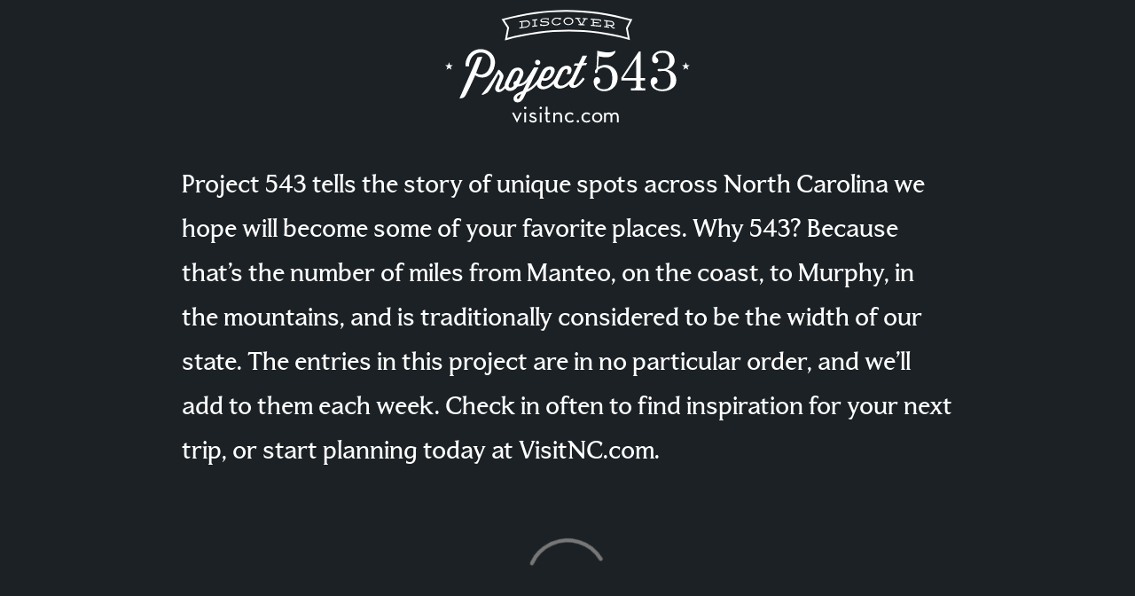

--- FILE ---
content_type: text/html; charset=UTF-8
request_url: https://project543.visitnc.com/andrews-geyser/
body_size: 30151
content:
<!DOCTYPE html>
<!--[if lt IE 7]><html
lang=en-US class="no-js lt-ie9 lt-ie8 lt-ie7"> <![endif]-->
<!--[if IE 7]><html
lang=en-US class="no-js lt-ie9 lt-ie8"> <![endif]-->
<!--[if IE 8]><html
lang=en-US class="no-js lt-ie9"> <![endif]-->
<!--[if gt IE 8]><!--><html
lang=en-US class=no-js> <!--<![endif]--><head><meta
charset="UTF-8"><link
href=//www.google-analytics.com rel=dns-prefetch><meta
http-equiv="X-UA-Compatible" content="IE=edge"><meta
name="viewport" content="width=device-width, initial-scale=1"><meta
name="google-site-verification" content="vTF7jPuxEwE1K-IyT2ikoneiNLBTt0uqoE2MpJJowi0"><meta
name='robots' content='index, follow, max-image-preview:large, max-snippet:-1, max-video-preview:-1'><style>img:is([sizes="auto" i], [sizes^="auto," i]){contain-intrinsic-size:3000px 1500px}</style><title>The Andrews Geyser in McDowell County, N.C. | Project 543</title><meta
name="description" content="If you were traveling through the mountains by train to Old Fort during the 19th century, you would pass Andrews Geyser at the Round Knob Hotel."><link
rel=canonical href=https://project543.visitnc.com/andrews-geyser/ ><meta
name="twitter:card" content="summary_large_image"><meta
name="twitter:title" content="The Andrews Geyser in McDowell County, N.C. | Project 543"><meta
name="twitter:description" content="If you were traveling through the mountains by train to Old Fort during the 19th century, you would pass Andrews Geyser at the Round Knob Hotel."><meta
name="twitter:label1" content="Written by"><meta
name="twitter:data1" content="lga_@sean"><meta
name="twitter:label2" content="Est. reading time"><meta
name="twitter:data2" content="1 minute"> <script type=application/ld+json class=yoast-schema-graph>{"@context":"https://schema.org","@graph":[{"@type":"WebPage","@id":"https://project543.visitnc.com/andrews-geyser/","url":"https://project543.visitnc.com/andrews-geyser/","name":"The Andrews Geyser in McDowell County, N.C. | Project 543","isPartOf":{"@id":"https://project543.visitnc.com/#website"},"datePublished":"2015-03-13T19:50:36+00:00","dateModified":"2021-10-28T19:33:52+00:00","author":{"@id":"https://project543.visitnc.com/#/schema/person/76510f818f3576a6d37fbf20bfcd4ec9"},"description":"If you were traveling through the mountains by train to Old Fort during the 19th century, you would pass Andrews Geyser at the Round Knob Hotel.","breadcrumb":{"@id":"https://project543.visitnc.com/andrews-geyser/#breadcrumb"},"inLanguage":"en-US","potentialAction":[{"@type":"ReadAction","target":["https://project543.visitnc.com/andrews-geyser/"]}]},{"@type":"BreadcrumbList","@id":"https://project543.visitnc.com/andrews-geyser/#breadcrumb","itemListElement":[{"@type":"ListItem","position":1,"name":"Home","item":"https://project543.visitnc.com/"},{"@type":"ListItem","position":2,"name":"Andrews Geyser"}]},{"@type":"WebSite","@id":"https://project543.visitnc.com/#website","url":"https://project543.visitnc.com/","name":"Project 543","description":"Unique &amp; Unusual Things to Do in North Carolina","potentialAction":[{"@type":"SearchAction","target":{"@type":"EntryPoint","urlTemplate":"https://project543.visitnc.com/?s={search_term_string}"},"query-input":{"@type":"PropertyValueSpecification","valueRequired":true,"valueName":"search_term_string"}}],"inLanguage":"en-US"},{"@type":"Person","@id":"https://project543.visitnc.com/#/schema/person/76510f818f3576a6d37fbf20bfcd4ec9","name":"lga_@sean","image":{"@type":"ImageObject","inLanguage":"en-US","@id":"https://project543.visitnc.com/#/schema/person/image/","url":"https://secure.gravatar.com/avatar/8c84e5bf187ba3315b6d5178dabf199b9f3cf0bf1cddb25fa1100a379fa5590e?s=96&d=mm&r=g","contentUrl":"https://secure.gravatar.com/avatar/8c84e5bf187ba3315b6d5178dabf199b9f3cf0bf1cddb25fa1100a379fa5590e?s=96&d=mm&r=g","caption":"lga_@sean"},"url":"https://project543.visitnc.com/author/lga_sean/"}]}</script> <link
rel=dns-prefetch href=//maps.googleapis.com><link
rel=stylesheet href=https://project543.visitnc.com/wp-content/cache/minify/a5ff7.css media=all><style id=classic-theme-styles-inline-css>/*! This file is auto-generated */
.wp-block-button__link{color:#fff;background-color:#32373c;border-radius:9999px;box-shadow:none;text-decoration:none;padding:calc(.667em + 2px) calc(1.333em + 2px);font-size:1.125em}.wp-block-file__button{background:#32373c;color:#fff;text-decoration:none}</style><style id=global-styles-inline-css>/*<![CDATA[*/:root{--wp--preset--aspect-ratio--square:1;--wp--preset--aspect-ratio--4-3:4/3;--wp--preset--aspect-ratio--3-4:3/4;--wp--preset--aspect-ratio--3-2:3/2;--wp--preset--aspect-ratio--2-3:2/3;--wp--preset--aspect-ratio--16-9:16/9;--wp--preset--aspect-ratio--9-16:9/16;--wp--preset--color--black:#000;--wp--preset--color--cyan-bluish-gray:#abb8c3;--wp--preset--color--white:#fff;--wp--preset--color--pale-pink:#f78da7;--wp--preset--color--vivid-red:#cf2e2e;--wp--preset--color--luminous-vivid-orange:#ff6900;--wp--preset--color--luminous-vivid-amber:#fcb900;--wp--preset--color--light-green-cyan:#7bdcb5;--wp--preset--color--vivid-green-cyan:#00d084;--wp--preset--color--pale-cyan-blue:#8ed1fc;--wp--preset--color--vivid-cyan-blue:#0693e3;--wp--preset--color--vivid-purple:#9b51e0;--wp--preset--gradient--vivid-cyan-blue-to-vivid-purple:linear-gradient(135deg,rgba(6,147,227,1) 0%,rgb(155,81,224) 100%);--wp--preset--gradient--light-green-cyan-to-vivid-green-cyan:linear-gradient(135deg,rgb(122,220,180) 0%,rgb(0,208,130) 100%);--wp--preset--gradient--luminous-vivid-amber-to-luminous-vivid-orange:linear-gradient(135deg,rgba(252,185,0,1) 0%,rgba(255,105,0,1) 100%);--wp--preset--gradient--luminous-vivid-orange-to-vivid-red:linear-gradient(135deg,rgba(255,105,0,1) 0%,rgb(207,46,46) 100%);--wp--preset--gradient--very-light-gray-to-cyan-bluish-gray:linear-gradient(135deg,rgb(238,238,238) 0%,rgb(169,184,195) 100%);--wp--preset--gradient--cool-to-warm-spectrum:linear-gradient(135deg,rgb(74,234,220) 0%,rgb(151,120,209) 20%,rgb(207,42,186) 40%,rgb(238,44,130) 60%,rgb(251,105,98) 80%,rgb(254,248,76) 100%);--wp--preset--gradient--blush-light-purple:linear-gradient(135deg,rgb(255,206,236) 0%,rgb(152,150,240) 100%);--wp--preset--gradient--blush-bordeaux:linear-gradient(135deg,rgb(254,205,165) 0%,rgb(254,45,45) 50%,rgb(107,0,62) 100%);--wp--preset--gradient--luminous-dusk:linear-gradient(135deg,rgb(255,203,112) 0%,rgb(199,81,192) 50%,rgb(65,88,208) 100%);--wp--preset--gradient--pale-ocean:linear-gradient(135deg,rgb(255,245,203) 0%,rgb(182,227,212) 50%,rgb(51,167,181) 100%);--wp--preset--gradient--electric-grass:linear-gradient(135deg,rgb(202,248,128) 0%,rgb(113,206,126) 100%);--wp--preset--gradient--midnight:linear-gradient(135deg,rgb(2,3,129) 0%,rgb(40,116,252) 100%);--wp--preset--font-size--small:13px;--wp--preset--font-size--medium:20px;--wp--preset--font-size--large:36px;--wp--preset--font-size--x-large:42px;--wp--preset--spacing--20:0.44rem;--wp--preset--spacing--30:0.67rem;--wp--preset--spacing--40:1rem;--wp--preset--spacing--50:1.5rem;--wp--preset--spacing--60:2.25rem;--wp--preset--spacing--70:3.38rem;--wp--preset--spacing--80:5.06rem;--wp--preset--shadow--natural:6px 6px 9px rgba(0, 0, 0, 0.2);--wp--preset--shadow--deep:12px 12px 50px rgba(0, 0, 0, 0.4);--wp--preset--shadow--sharp:6px 6px 0px rgba(0, 0, 0, 0.2);--wp--preset--shadow--outlined:6px 6px 0px -3px rgba(255, 255, 255, 1), 6px 6px rgba(0, 0, 0, 1);--wp--preset--shadow--crisp:6px 6px 0px rgba(0, 0, 0, 1)}:where(.is-layout-flex){gap:0.5em}:where(.is-layout-grid){gap:0.5em}body .is-layout-flex{display:flex}.is-layout-flex{flex-wrap:wrap;align-items:center}.is-layout-flex>:is(*,div){margin:0}body .is-layout-grid{display:grid}.is-layout-grid>:is(*,div){margin:0}:where(.wp-block-columns.is-layout-flex){gap:2em}:where(.wp-block-columns.is-layout-grid){gap:2em}:where(.wp-block-post-template.is-layout-flex){gap:1.25em}:where(.wp-block-post-template.is-layout-grid){gap:1.25em}.has-black-color{color:var(--wp--preset--color--black) !important}.has-cyan-bluish-gray-color{color:var(--wp--preset--color--cyan-bluish-gray) !important}.has-white-color{color:var(--wp--preset--color--white) !important}.has-pale-pink-color{color:var(--wp--preset--color--pale-pink) !important}.has-vivid-red-color{color:var(--wp--preset--color--vivid-red) !important}.has-luminous-vivid-orange-color{color:var(--wp--preset--color--luminous-vivid-orange) !important}.has-luminous-vivid-amber-color{color:var(--wp--preset--color--luminous-vivid-amber) !important}.has-light-green-cyan-color{color:var(--wp--preset--color--light-green-cyan) !important}.has-vivid-green-cyan-color{color:var(--wp--preset--color--vivid-green-cyan) !important}.has-pale-cyan-blue-color{color:var(--wp--preset--color--pale-cyan-blue) !important}.has-vivid-cyan-blue-color{color:var(--wp--preset--color--vivid-cyan-blue) !important}.has-vivid-purple-color{color:var(--wp--preset--color--vivid-purple) !important}.has-black-background-color{background-color:var(--wp--preset--color--black) !important}.has-cyan-bluish-gray-background-color{background-color:var(--wp--preset--color--cyan-bluish-gray) !important}.has-white-background-color{background-color:var(--wp--preset--color--white) !important}.has-pale-pink-background-color{background-color:var(--wp--preset--color--pale-pink) !important}.has-vivid-red-background-color{background-color:var(--wp--preset--color--vivid-red) !important}.has-luminous-vivid-orange-background-color{background-color:var(--wp--preset--color--luminous-vivid-orange) !important}.has-luminous-vivid-amber-background-color{background-color:var(--wp--preset--color--luminous-vivid-amber) !important}.has-light-green-cyan-background-color{background-color:var(--wp--preset--color--light-green-cyan) !important}.has-vivid-green-cyan-background-color{background-color:var(--wp--preset--color--vivid-green-cyan) !important}.has-pale-cyan-blue-background-color{background-color:var(--wp--preset--color--pale-cyan-blue) !important}.has-vivid-cyan-blue-background-color{background-color:var(--wp--preset--color--vivid-cyan-blue) !important}.has-vivid-purple-background-color{background-color:var(--wp--preset--color--vivid-purple) !important}.has-black-border-color{border-color:var(--wp--preset--color--black) !important}.has-cyan-bluish-gray-border-color{border-color:var(--wp--preset--color--cyan-bluish-gray) !important}.has-white-border-color{border-color:var(--wp--preset--color--white) !important}.has-pale-pink-border-color{border-color:var(--wp--preset--color--pale-pink) !important}.has-vivid-red-border-color{border-color:var(--wp--preset--color--vivid-red) !important}.has-luminous-vivid-orange-border-color{border-color:var(--wp--preset--color--luminous-vivid-orange) !important}.has-luminous-vivid-amber-border-color{border-color:var(--wp--preset--color--luminous-vivid-amber) !important}.has-light-green-cyan-border-color{border-color:var(--wp--preset--color--light-green-cyan) !important}.has-vivid-green-cyan-border-color{border-color:var(--wp--preset--color--vivid-green-cyan) !important}.has-pale-cyan-blue-border-color{border-color:var(--wp--preset--color--pale-cyan-blue) !important}.has-vivid-cyan-blue-border-color{border-color:var(--wp--preset--color--vivid-cyan-blue) !important}.has-vivid-purple-border-color{border-color:var(--wp--preset--color--vivid-purple) !important}.has-vivid-cyan-blue-to-vivid-purple-gradient-background{background:var(--wp--preset--gradient--vivid-cyan-blue-to-vivid-purple) !important}.has-light-green-cyan-to-vivid-green-cyan-gradient-background{background:var(--wp--preset--gradient--light-green-cyan-to-vivid-green-cyan) !important}.has-luminous-vivid-amber-to-luminous-vivid-orange-gradient-background{background:var(--wp--preset--gradient--luminous-vivid-amber-to-luminous-vivid-orange) !important}.has-luminous-vivid-orange-to-vivid-red-gradient-background{background:var(--wp--preset--gradient--luminous-vivid-orange-to-vivid-red) !important}.has-very-light-gray-to-cyan-bluish-gray-gradient-background{background:var(--wp--preset--gradient--very-light-gray-to-cyan-bluish-gray) !important}.has-cool-to-warm-spectrum-gradient-background{background:var(--wp--preset--gradient--cool-to-warm-spectrum) !important}.has-blush-light-purple-gradient-background{background:var(--wp--preset--gradient--blush-light-purple) !important}.has-blush-bordeaux-gradient-background{background:var(--wp--preset--gradient--blush-bordeaux) !important}.has-luminous-dusk-gradient-background{background:var(--wp--preset--gradient--luminous-dusk) !important}.has-pale-ocean-gradient-background{background:var(--wp--preset--gradient--pale-ocean) !important}.has-electric-grass-gradient-background{background:var(--wp--preset--gradient--electric-grass) !important}.has-midnight-gradient-background{background:var(--wp--preset--gradient--midnight) !important}.has-small-font-size{font-size:var(--wp--preset--font-size--small) !important}.has-medium-font-size{font-size:var(--wp--preset--font-size--medium) !important}.has-large-font-size{font-size:var(--wp--preset--font-size--large) !important}.has-x-large-font-size{font-size:var(--wp--preset--font-size--x-large) !important}:where(.wp-block-post-template.is-layout-flex){gap:1.25em}:where(.wp-block-post-template.is-layout-grid){gap:1.25em}:where(.wp-block-columns.is-layout-flex){gap:2em}:where(.wp-block-columns.is-layout-grid){gap:2em}:root :where(.wp-block-pullquote){font-size:1.5em;line-height:1.6}/*]]>*/</style><link
rel=stylesheet href=https://project543.visitnc.com/wp-content/cache/minify/82eda.css media=all> <script src=https://project543.visitnc.com/wp-content/cache/minify/c687b.js></script> <link
rel=https://api.w.org/ href=https://project543.visitnc.com/wp-json/ ><link
rel=alternate title=JSON type=application/json href=https://project543.visitnc.com/wp-json/wp/v2/posts/26><link
rel=alternate title="oEmbed (JSON)" type=application/json+oembed href="https://project543.visitnc.com/wp-json/oembed/1.0/embed?url=https%3A%2F%2Fproject543.visitnc.com%2Fandrews-geyser%2F"><link
rel=alternate title="oEmbed (XML)" type=text/xml+oembed href="https://project543.visitnc.com/wp-json/oembed/1.0/embed?url=https%3A%2F%2Fproject543.visitnc.com%2Fandrews-geyser%2F&#038;format=xml"><meta
property="fb:app_id" content="231086197011359"><meta
property="fb:admins" content="1439534350,730277522"><style>.descrip-text h1
span{letter-spacing:-8px}.fb_iframe_widget>span{}.fb-comments,.fb-comments iframe[style],.fb-comments>span{width:96% !important;margin:0
auto;display:block}</style><div
id=fb-root></div> <script>(function(d,s,id){var js,fjs=d.getElementsByTagName(s)[0];if(d.getElementById(id))return;js=d.createElement(s);js.id=id;js.src="//connect.facebook.net/en_US/sdk.js#xfbml=1&version=v2.3&appId=231086197011359";fjs.parentNode.insertBefore(js,fjs);}(document,'script','facebook-jssdk'));</script> <meta
property="og:url" content="https://project543.visitnc.com/andrews-geyser/"><meta
property="og:title" content="Andrews Geyser"><meta
property="og:description" content="If you were traveling through the mountains by train to Old Fort during the 19th century, you would pass Andrews Geyser at the Round Knob Hotel. Built in 1879, the geyser commemorated those who died while building the railway to Swannanoa and enticed tourists visiting the area for cooler summer weather to stay at the&hellip;"><meta
property="og:type" content="article"><meta
property="og:image" content="https://project543.visitnc.com/wp-content/uploads/2015/10/AndrewsGeyser_full.jpg"><meta
name="site-monitor" content="there be lions tigers no bears"></head><body
class="wp-singular post-template-default single single-post postid-26 single-format-standard wp-theme-project543 andrews-geyser"><!--[if lt IE 8]><p
class=browserupgrade>You are using an <strong>outdated</strong> browser. Please <a
href=http://browsehappy.com/ >upgrade your browser</a> to improve your experience.</p>
<![endif]--><div
class="overlay-screen about">
<svg
id=ex-out-about version=1.1 id=Layer_1 xmlns=http://www.w3.org/2000/svg xmlns:xlink=http://www.w3.org/1999/xlink x=0px y=0px viewBox="0 0 100 100" style="enable-background:new 0 0 100 100;" xml:space=preserve>
<polygon
class=st0 points="98.8,3.4 96.7,1.4 50.1,47.9 3.5,1.4 1.5,3.4 48.1,50 1.5,96.6 3.5,98.6 50.1,52.1 96.7,98.6 98.8,96.6 52.2,50 "/>
</svg><div
class=centered>
<img
src=https://project543.visitnc.com/wp-content/themes/project543/images/discover-543.svg><p>Project 543 tells the story of unique spots across North Carolina we hope will become some of your favorite places. Why 543? Because that&#8217;s the number of miles from Manteo, on the coast, to Murphy, in the mountains, and is traditionally considered to be the width of our state. The entries in this project are in no particular order, and we&#8217;ll add to them each week. Check in often to find inspiration for your next trip, or start planning today at <a
href=https://www.visitnc.com target=_blank rel=noopener>VisitNC.com</a>.</p><div
class=loader>
<svg
class=circular viewBox="25 25 50 50">
<circle
id=loader class=path cx=50 cy=50 r=20 fill=none stroke-width=2 stroke-miterlimit=10 />
</svg></div></div></div><div
class=overlay-screen id=search-form>
<svg
id=ex-out-search version=1.1 id=Layer_1 xmlns=http://www.w3.org/2000/svg xmlns:xlink=http://www.w3.org/1999/xlink x=0px y=0px viewBox="0 0 100 100" style="enable-background:new 0 0 100 100;" xml:space=preserve>
<polygon
class=st0 points="98.8,3.4 96.7,1.4 50.1,47.9 3.5,1.4 1.5,3.4 48.1,50 1.5,96.6 3.5,98.6 50.1,52.1 96.7,98.6 98.8,96.6 52.2,50 "/>
</svg><form
role=search method=post id=search action=https://project543.visitnc.com style="height: auto;">
<input
type=search placeholder="Enter your search terms..." value name=s id=s class=no-enter-submit autocomplete=off></form><div
class="loader search-loader">
<svg
class=circular viewBox="25 25 50 50">
<circle
id=loader class=path cx=50 cy=50 r=20 fill=none stroke-width=2 stroke-miterlimit=10 />
</svg></div><ul
class="grid searchresultdata"></ul></div><div
id=what-is><h1>What is Project 543?</h1><p>Project 543 tells the story of unique spots across North Carolina we hope will become some of your favorite places. Why 543? Because that&#8217;s the number of miles from Manteo, on the coast, to Murphy, in the mountains, and is traditionally considered to be the width of our state. The entries in this project are in no particular order, and we&#8217;ll add to them each week. Check in often to find inspiration for your next trip, or start planning today at <a
href=https://www.visitnc.com target=_blank rel=noopener>VisitNC.com</a>.</p></div><div
id=menu><h1>Search 543</h1><form
method=get id=mobile-search action=https://project543.visitnc.com role=search>
<input
type=search value name=s id=s class=search-input autocomplete=off></form><ul>
<li><a
class=image-view><i
class="fa fa-th"></i> IMAGE VIEW</a></li>
<li><a
class=type-view><p>A</p> TYPE VIEW</a></li>
<li><a
href=https://www.visitnc.com/ ><i
class="fa fa-external-link"></i> VISITNC.COM</a></li></ul></div><div
id=page-container><header
id=header><nav
id=mobile-navigation role=navigation><div
class=info-mobile>
<i
class="fa fa-info-circle"></i></div><div
class=logo-mobile>
<a
href=https://project543.visitnc.com><img
src=https://project543.visitnc.com/wp-content/themes/project543/images/hero-logo.svg></a></div><div
class=menu-mobile>
<i
class="fa fa-bars"></i></div></nav><nav
id=desktop-nav role=navigation><div
class=nav-container><ul>
<li><a
href=#about id=about-show>What is 543?</a></li>
<li><a
href=https://www.visitnc.com/ target=_blank>visitnc.com</a></li></ul><div
class=nav-logo-ctr>
<a
href=https://project543.visitnc.com><img
src=https://project543.visitnc.com/wp-content/themes/project543/images/hero-logo.svg></a></div><div
class=filter-search><div
id=cog-click>
<a><i
class="fa fa-cogs"></i></a></div><div
id=search-click>
<a
href=#search-form><i
class="fa fa-search"></i></a></div></div></div></nav><div
id=filters-menu><p
class=filter-by-p>Filter By Region:</p><ul
class=isotope-filters>
<li><a
href=https://project543.visitnc.com>All</a></li>
<li><a
href=https://project543.visitnc.com/category/mountains >Mountains</a></li>
<li><a
href=https://project543.visitnc.com/category/piedmont >Piedmont</a></li>
<li><a
href=https://project543.visitnc.com/category/coast >Coast</a></li></ul></div></header><a
class=back-to-top><i
class="fa fa-arrow-circle-o-up"></i></a><main
role=main><article
id=post-26 class="post-26 post type-post status-publish format-standard hentry category-mountains tag-asheville-foothills tag-mountains tag-outdoor tag-things-to-do"><section
id=background-img>
<a
href="https://project543.visitnc.com/transylvania-county/ " class=arrow><i
class="fa fa-angle-double-left" id=left></i></a>		<img
src=https://project543.visitnc.com/wp-content/uploads/2015/10/AndrewsGeyser_full.jpg class=the-img alt="Andrews Geyser">
<a
href=https://project543.visitnc.com/coquina-rocks/ class=arrow><i
class="fa fa-angle-double-right" id=right></i></a></section><div
class=progress></div><section
class=info-section><div
class=info-wrap><div
class=post-number>
<img
src=https://project543.visitnc.com/wp-content/themes/project543/images/nc-number-tan.svg class=nc-shape><p >130</p></div><div
class=descrip-text><h1>Watch a manmade geyser designed for railroad tourists</h1><p>If you were traveling through the mountains by train to <a
title="Old Fort" href=https://www.blueridgetraveler.com/old-fort/ target=_blank rel="noopener noreferrer">Old Fort</a> during the 19<sup>th</sup> century, you would pass <a
title="Andrews Geyser" href=https://www.blueridgetraveler.com/attractions/andrews-geyser/ target=_blank rel="noopener noreferrer">Andrews Geyser</a> at the Round Knob Hotel. Built in 1879, the geyser commemorated those who died while building the railway to Swannanoa and enticed tourists visiting the area for cooler summer weather to stay at the hotel. Although the hotel burned down in 1903, the geyser was so admired that it was <a
title="Old Fort Andrews Geyser" href=http://www.romanticasheville.com/old_fort.htm target=_blank rel="noopener noreferrer">rescued from the grounds</a> in 1911 and moved to the opposite side of the creek, surrounded by the protected lands of the <a
href="http://www.fs.usda.gov/recarea/nfsnc/recarea/?recid=48114" target=_blank rel="noopener noreferrer">Pisgah National Forest</a>. The redesigned attraction was renamed after <a
title="Colonel Alexander Boyd Andrews" href=http://ncpedia.org/biography/andrews-alexander-boyd target=_blank rel="noopener noreferrer">Col. Alexander Boyd Andrews</a>, an executive member of the Southern Railroad System, and is now part of a public park in Old Fort.</p></div><div
id=anchor-point></div><div
class=share-on-page><h2>Share this</h2>
<a
href=https://www.facebook.com/sharer/sharer.php onclick="var facebook = 'https://www.facebook.com/sharer/sharer.php?u=https://project543.visitnc.com/andrews-geyser/'; window.open(facebook, 'facebook', 'width=626,height=436'); return false;" class=social-track title=Facebook>
<span
class="fa-stack fa-lg">
<i
class="fa fa-circle fa-stack-2x"></i>
<i
class="fa fa-facebook fa-stack-1x fa-inverse"></i>
</span>
</a>
<a
href=https://www.twitter.com/share onclick="var twitter = 'https://www.twitter.com/share?url=https://project543.visitnc.com/andrews-geyser/&text=Watch a manmade geyser designed for railroad tourists&hashtags=Project543'; window.open(twitter, 'twitter', 'width=626,height=436'); return false;" class=social-track title=Twitter>
<span
class="fa-stack fa-lg">
<i
class="fa fa-circle fa-stack-2x"></i>
<i
class="fa fa-twitter fa-stack-1x fa-inverse"></i>
</span>
</a>
<a
href=https://www.pinterest.com/pin/create/button onclick="var pinterest = 'https://www.pinterest.com/pin/create/button/?url=https://project543.visitnc.com/andrews-geyser/&media=https://project543.visitnc.com/wp-content/uploads/2015/10/AndrewsGeyser_full.jpg&description=Watch a manmade geyser designed for railroad tourists'; window.open(pinterest, 'pinterest', 'width=626,height=436'); return false;" class=social-track title=Pinterest>
<span
class="fa-stack fa-lg">
<i
class="fa fa-circle fa-stack-2x"></i>
<i
class="fa fa-pinterest fa-stack-1x fa-inverse"></i>
</span>
</a></div></div></section><section
id=map><div
class=marker data-lat=35.6551187 data-lng=-82.240951><h3 class="loc-title">Andrews Geyser</h3><p>Andrews Geyser, Old Fort, NC</p>
<a
href=https://www.blueridgetraveler.com/attractions/andrews-geyser/ target=_blank><i
class="fa fa-external-link"></i> Website</a>	 <a
href="https://www.google.com/maps/preview?daddr=Andrews Geyser, Old Fort, NC" target=_blank><i
class="fa fa-location-arrow fa-fw"></i> Get Directions</a></div></section><section
class="info-section address-comments"><div
class=info-wrap><div
class=loc><h2>Featured Destinations</h2><div
id=listdata></div></div><div
class=fb ><h2>Leave a comment</h2><div
class=fb-wrap><div
class=fb-comments data-href=https://project543.visitnc.com/andrews-geyser/ data-width=100% data-colorscheme=light data-numposts=3></div></div></div></div></section><section><div
class=learn-more><h2>Learn more about</h2><ul>
<li><a
href=https://project543.visitnc.com/tag/asheville-foothills>asheville &amp; the foothills</a></li>
<li><a
href=https://project543.visitnc.com/tag/mountains>mountains</a></li>
<li><a
href=https://project543.visitnc.com/tag/outdoor>outdoor</a></li>
<li><a
href=https://project543.visitnc.com/tag/things-to-do>things to do</a></li></ul></div></section><section
id=suggestions><div
class=suggest-title><p>You May Also Like</p></div><div
class=info-wrap><div
class=suggest-img>
<a
href=https://project543.visitnc.com/allstarrace/ >
<img
src=https://project543.visitnc.com/wp-content/uploads/2015/11/CharlotteMotorSpeedway_full-500x293.jpg alt="All-Star Race">
</a></div><div
class=suggest-img>
<a
href=https://project543.visitnc.com/andy-griffith-museum/ >
<img
src=https://project543.visitnc.com/wp-content/uploads/2016/06/AndyGriffith_Full-500x293.jpg alt="Andy Griffith Museum">
</a></div><div
class=suggest-img>
<a
href=https://project543.visitnc.com/tartans-museum/ >
<img
src=https://project543.visitnc.com/wp-content/uploads/2016/04/ScottishTartan_full-500x293.jpg alt="Tartans Museum">
</a></div></div><div
class=back-to-index>
<a
href=https://project543.visitnc.com>Back to Index</a></div><div
class=copyright><p>&copy; 2026 Visit North Carolina</p></div></section></article></main></div>  <script type=speculationrules>{"prefetch":[{"source":"document","where":{"and":[{"href_matches":"\/*"},{"not":{"href_matches":["\/wp-*.php","\/wp-admin\/*","\/wp-content\/uploads\/*","\/wp-content\/*","\/wp-content\/plugins\/*","\/wp-content\/themes\/project543\/*","\/*\\?(.+)"]}},{"not":{"selector_matches":"a[rel~=\"nofollow\"]"}},{"not":{"selector_matches":".no-prefetch, .no-prefetch a"}}]},"eagerness":"conservative"}]}</script> <script src=https://project543.visitnc.com/wp-content/cache/minify/cffc6.js></script> <script src="https://maps.googleapis.com/maps/api/js?key=AIzaSyAiDDfcxYN8s1xQbMXKYUpuAz0RWB8BsCo&amp;ver=93e0f752fee498964110f73c6569a283" id=google-map-js></script> <script src=https://project543.visitnc.com/wp-content/cache/minify/eb2bc.js></script> <script>jQuery(document).ready(function($){var count=2;var total=0;$(window).scroll(function(){if($(window).scrollTop()==$(document).height()-$(window).height()||$(window).scrollTop()+.5==$(document).height()-$(window).height()){if(count>total){return false;}else{loadArticle(count);}
count++;}});function loadArticle(pageNumber){$.ajax({url:'https://project543.visitnc.com/wp-admin/admin-ajax.php',type:'POST',data:'action=infinite_scroll&page_no='+pageNumber+'',beforeSend:function(){$('#loading').fadeIn();},success:function(html){$(html).hide().appendTo('.main-results').filter('.item').each(function(i){$('#loading').fadeOut();$(this).delay((i++)*100).fadeTo(500,1);})}});return false;}
$('#search-form .loader').hide();$('#s').keyup(function(ev){ev.preventDefault();var $form=$(this);var $input=$form.find('input[name="s"]');var query=$(this).val();var $content=$('.searchresultdata');var request='';if(query.length>3){var request=$.ajax({url:'https://project543.visitnc.com/wp-admin/admin-ajax.php',type:'POST',data:{action:'load_search_results',search:query},beforeSend:function(){$('#search-form .loader').fadeIn(500);$input.prop('disabled',true);},complete:function(){$('#search-form .loader').fadeOut(500);},success:function(response){$input.prop('disabled',false);$content.html(response).each(function(i){$(this).delay((i++)*100).fadeTo(500,1);})}});}
if(query.length<=3){$('.searchresultdata').hide();}
return false;});});</script> <script>(function(i,s,o,g,r,a,m){i['GoogleAnalyticsObject']=r;i[r]=i[r]||function(){(i[r].q=i[r].q||[]).push(arguments)},i[r].l=1*new Date();a=s.createElement(o),m=s.getElementsByTagName(o)[0];a.async=1;a.src=g;m.parentNode.insertBefore(a,m)})(window,document,'script','//www.google-analytics.com/analytics.js','ga');ga('create','UA-751030-29','auto');ga('require','displayfeatures');ga('require','linkid','linkid.js');ga('send','pageview');</script>  <script>setTimeout(function(){if(document.cookie.indexOf('noGA')===-1){document.cookie="noGA=1;expires=;path=/;";var pixel=document.createElement('img');pixel.src='//www.google-analytics.com/__utm.gif';document.body.appendChild(pixel);pixel.onerror=function(){var referrer=escape(document.referrer);var domain=escape(location.hostname);var useragent=escape(navigator.userAgent);var path=escape(location.pathname);var img=document.createElement('img');img.src="https://www.visitnc.com/google/noga?referrer="+referrer+"&domain="+domain+"&path="+path;document.body.appendChild(img);}}},6000);</script>  <script>!function(){var b=function(){window.__AudioEyeSiteHash="c84caa3c5ea5ae1ed5bba5a813add49e";var a=document.createElement("script");a.src="https://wsmcdn.audioeye.com/aem.js";a.type="text/javascript";a.setAttribute("async","");document.getElementsByTagName("body")[0].appendChild(a)};"complete"!==document.readyState?window.addEventListener?window.addEventListener("load",b):window.attachEvent&&window.attachEvent("onload",b):b()}();</script> </body></html>

--- FILE ---
content_type: text/css
request_url: https://project543.visitnc.com/wp-content/cache/minify/82eda.css
body_size: 14859
content:
html{font-family:sans-serif;-ms-text-size-adjust:100%;-webkit-text-size-adjust:100%}body{margin:0}article,aside,details,figcaption,figure,footer,header,hgroup,main,menu,nav,section,summary{display:block}audio,canvas,progress,video{display:inline-block;vertical-align:baseline}audio:not([controls]){display:none;height:0}[hidden],template{display:none}a{background-color:transparent}a:active,a:hover{outline:0}abbr[title]{border-bottom:1px dotted}b,strong{font-weight:700}dfn{font-style:italic}h1{font-size:2em;margin:.67em 0}mark{background:#ff0;color:#000}small{font-size:80%}sub,sup{font-size:75%;line-height:0;position:relative;vertical-align:baseline}sup{top:-.5em}sub{bottom:-.25em}img{border:0}svg:not(:root){overflow:hidden}figure{margin:1em
40px}hr{-moz-box-sizing:content-box;box-sizing:content-box;height:0}pre{overflow:auto}code,kbd,pre,samp{font-family:monospace,monospace;font-size:1em}button,input,optgroup,select,textarea{color:inherit;font:inherit;margin:0}button{overflow:visible}button,select{text-transform:none}button,html input[type=button],input[type=reset],input[type=submit]{-webkit-appearance:button;cursor:pointer}button[disabled],html input[disabled]{cursor:default}button::-moz-focus-inner,input::-moz-focus-inner{border:0;padding:0}input{line-height:normal}input[type=checkbox],input[type=radio]{box-sizing:border-box;padding:0}input[type=number]::-webkit-inner-spin-button,input[type=number]::-webkit-outer-spin-button{height:auto}input[type=search]{-webkit-appearance:textfield;-moz-box-sizing:content-box;-webkit-box-sizing:content-box;box-sizing:content-box}input[type=search]::-webkit-search-cancel-button,input[type=search]::-webkit-search-decoration{-webkit-appearance:none}fieldset{border:1px
solid silver;margin:0
2px;padding:.35em .625em .75em}legend{border:0;padding:0}textarea{overflow:auto}optgroup{font-weight:700}table{border-collapse:collapse;border-spacing:0}td,th{padding:0}.animsition,.animsition-overlay{position:relative;opacity:0;-webkit-animation-fill-mode:both;animation-fill-mode:both}.animsition-overlay-slide{position:fixed;z-index:1;width:100%;height:100%;background-color:#ddd}.animsition-loading,.animsition-loading:after{width:2pc;height:2pc;position:fixed;top:50%;left:50%;margin-top:-1pc;margin-left:-1pc;border-radius:50%;z-index:2}.animsition-loading{background-color:transparent;border-top:5px solid rgba(0,0,0,0.2);border-right:5px solid rgba(0,0,0,0.2);border-bottom:5px solid rgba(0,0,0,0.2);border-left:5px solid #eee;-webkit-transform:translateZ(0);transform:translateZ(0);-webkit-animation-iteration-count:infinite;animation-iteration-count:infinite;-webkit-animation-timing-function:linear;animation-timing-function:linear;-webkit-animation-duration:.8s;animation-duration:.8s;-webkit-animation-name:animsition-loading;animation-name:animsition-loading}@-webkit-keyframes animsition-loading{0%{-webkit-transform:rotate(0deg);transform:rotate(0deg)}to{-webkit-transform:rotate(1turn);transform:rotate(1turn)}}@keyframes animsition-loading{0%{-webkit-transform:rotate(0deg);transform:rotate(0deg)}to{-webkit-transform:rotate(1turn);transform:rotate(1turn)}}@-webkit-keyframes fade-in{0%{opacity:0}to{opacity:1}}@keyframes fade-in{0%{opacity:0}to{opacity:1}}.fade-in{-webkit-animation-name:fade-in;animation-name:fade-in}@-webkit-keyframes fade-out{0%{opacity:1}to{opacity:0}}@keyframes fade-out{0%{opacity:1}to{opacity:0}}.fade-out{-webkit-animation-name:fade-out;animation-name:fade-out}@-webkit-keyframes fade-in-up{0%{-webkit-transform:translateY(500px);transform:translateY(500px);opacity:0}to{-webkit-transform:translateY(0);transform:translateY(0);opacity:1}}@keyframes fade-in-up{0%{-webkit-transform:translateY(500px);transform:translateY(500px);opacity:0}to{-webkit-transform:translateY(0);transform:translateY(0);opacity:1}}.fade-in-up{-webkit-animation-name:fade-in-up;animation-name:fade-in-up}@-webkit-keyframes fade-out-up{0%{-webkit-transform:translateY(0);transform:translateY(0);opacity:1}to{-webkit-transform:translateY(-500px);transform:translateY(-500px);opacity:0}}@keyframes fade-out-up{0%{-webkit-transform:translateY(0);transform:translateY(0);opacity:1}to{-webkit-transform:translateY(-500px);transform:translateY(-500px);opacity:0}}.fade-out-up{-webkit-animation-name:fade-out-up;animation-name:fade-out-up}@-webkit-keyframes fade-in-up-sm{0%{-webkit-transform:translateY(75pt);transform:translateY(75pt);opacity:0}to{-webkit-transform:translateY(0);transform:translateY(0);opacity:1}}@keyframes fade-in-up-sm{0%{-webkit-transform:translateY(75pt);transform:translateY(75pt);opacity:0}to{-webkit-transform:translateY(0);transform:translateY(0);opacity:1}}.fade-in-up-sm{-webkit-animation-name:fade-in-up-sm;animation-name:fade-in-up-sm}@-webkit-keyframes fade-out-up-sm{0%{-webkit-transform:translateY(0);transform:translateY(0);opacity:1}to{-webkit-transform:translateY(-75pt);transform:translateY(-75pt);opacity:0}}@keyframes fade-out-up-sm{0%{-webkit-transform:translateY(0);transform:translateY(0);opacity:1}to{-webkit-transform:translateY(-75pt);transform:translateY(-75pt);opacity:0}}.fade-out-up-sm{-webkit-animation-name:fade-out-up-sm;animation-name:fade-out-up-sm}@-webkit-keyframes fade-in-up-lg{0%{-webkit-transform:translateY(750pt);transform:translateY(750pt);opacity:0}to{-webkit-transform:translateY(0);transform:translateY(0);opacity:1}}@keyframes fade-in-up-lg{0%{-webkit-transform:translateY(750pt);transform:translateY(750pt);opacity:0}to{-webkit-transform:translateY(0);transform:translateY(0);opacity:1}}.fade-in-up-lg{-webkit-animation-name:fade-in-up-lg;animation-name:fade-in-up-lg}@-webkit-keyframes fade-out-up-lg{0%{-webkit-transform:translateY(0);transform:translateY(0);opacity:1}to{-webkit-transform:translateY(-750pt);transform:translateY(-750pt);opacity:0}}@keyframes fade-out-up-lg{0%{-webkit-transform:translateY(0);transform:translateY(0);opacity:1}to{-webkit-transform:translateY(-750pt);transform:translateY(-750pt);opacity:0}}.fade-out-up-lg{-webkit-animation-name:fade-out-up-lg;animation-name:fade-out-up-lg}@-webkit-keyframes fade-in-down{0%{-webkit-transform:translateY(-500px);transform:translateY(-500px);opacity:0}to{-webkit-transform:translateY(0);transform:translateY(0);opacity:1}}@keyframes fade-in-down{0%{-webkit-transform:translateY(-500px);transform:translateY(-500px);opacity:0}to{-webkit-transform:translateY(0);transform:translateY(0);opacity:1}}.fade-in-down{-webkit-animation-name:fade-in-down;animation-name:fade-in-down}@-webkit-keyframes fade-out-down{0%{-webkit-transform:translateY(0);transform:translateY(0);opacity:1}to{-webkit-transform:translateY(500px);transform:translateY(500px);opacity:0}}@keyframes fade-out-down{0%{-webkit-transform:translateY(0);transform:translateY(0);opacity:1}to{-webkit-transform:translateY(500px);transform:translateY(500px);opacity:0}}.fade-out-down{-webkit-animation-name:fade-out-down;animation-name:fade-out-down}@-webkit-keyframes fade-in-down-sm{0%{-webkit-transform:translateY(-75pt);transform:translateY(-75pt);opacity:0}to{-webkit-transform:translateY(0);transform:translateY(0);opacity:1}}@keyframes fade-in-down-sm{0%{-webkit-transform:translateY(-75pt);transform:translateY(-75pt);opacity:0}to{-webkit-transform:translateY(0);transform:translateY(0);opacity:1}}.fade-in-down-sm{-webkit-animation-name:fade-in-down-sm;animation-name:fade-in-down-sm}@-webkit-keyframes fade-out-down-sm{0%{-webkit-transform:translateY(0);transform:translateY(0);opacity:1}to{-webkit-transform:translateY(75pt);transform:translateY(75pt);opacity:0}}@keyframes fade-out-down-sm{0%{-webkit-transform:translateY(0);transform:translateY(0);opacity:1}to{-webkit-transform:translateY(75pt);transform:translateY(75pt);opacity:0}}.fade-out-down-sm{-webkit-animation-name:fade-out-down-sm;animation-name:fade-out-down-sm}.fade-in-down-lg{-webkit-animation-name:fade-in-down;animation-name:fade-in-down}@-webkit-keyframes fade-out-down-lg{0%{-webkit-transform:translateY(0);transform:translateY(0);opacity:1}to{-webkit-transform:translateY(750pt);transform:translateY(750pt);opacity:0}}@keyframes fade-out-down-lg{0%{-webkit-transform:translateY(0);transform:translateY(0);opacity:1}to{-webkit-transform:translateY(750pt);transform:translateY(750pt);opacity:0}}.fade-out-down-lg{-webkit-animation-name:fade-out-down-lg;animation-name:fade-out-down-lg}@-webkit-keyframes fade-in-left{0%{-webkit-transform:translateX(-500px);transform:translateX(-500px);opacity:0}to{-webkit-transform:translateX(0);transform:translateX(0);opacity:1}}@keyframes fade-in-left{0%{-webkit-transform:translateX(-500px);transform:translateX(-500px);opacity:0}to{-webkit-transform:translateX(0);transform:translateX(0);opacity:1}}.fade-in-left{-webkit-animation-name:fade-in-left;animation-name:fade-in-left}@-webkit-keyframes fade-out-left{0%{-webkit-transform:translateX(0);transform:translateX(0);opacity:1}to{-webkit-transform:translateX(-500px);transform:translateX(-500px);opacity:0}}@keyframes fade-out-left{0%{-webkit-transform:translateX(0);transform:translateX(0);opacity:1}to{-webkit-transform:translateX(-500px);transform:translateX(-500px);opacity:0}}.fade-out-left{-webkit-animation-name:fade-out-left;animation-name:fade-out-left}@-webkit-keyframes fade-in-left-sm{0%{-webkit-transform:translateX(-75pt);transform:translateX(-75pt);opacity:0}to{-webkit-transform:translateX(0);transform:translateX(0);opacity:1}}@keyframes fade-in-left-sm{0%{-webkit-transform:translateX(-75pt);transform:translateX(-75pt);opacity:0}to{-webkit-transform:translateX(0);transform:translateX(0);opacity:1}}.fade-in-left-sm{-webkit-animation-name:fade-in-left-sm;animation-name:fade-in-left-sm}@-webkit-keyframes fade-out-left-sm{0%{-webkit-transform:translateX(0);transform:translateX(0);opacity:1}to{-webkit-transform:translateX(-75pt);transform:translateX(-75pt);opacity:0}}@keyframes fade-out-left-sm{0%{-webkit-transform:translateX(0);transform:translateX(0);opacity:1}to{-webkit-transform:translateX(-75pt);transform:translateX(-75pt);opacity:0}}.fade-out-left-sm{-webkit-animation-name:fade-out-left-sm;animation-name:fade-out-left-sm}@-webkit-keyframes fade-in-left-lg{0%{-webkit-transform:translateX(-1500px);transform:translateX(-1500px);opacity:0}to{-webkit-transform:translateX(0);transform:translateX(0);opacity:1}}@keyframes fade-in-left-lg{0%{-webkit-transform:translateX(-1500px);transform:translateX(-1500px);opacity:0}to{-webkit-transform:translateX(0);transform:translateX(0);opacity:1}}.fade-in-left-lg{-webkit-animation-name:fade-in-left-lg;animation-name:fade-in-left-lg}@-webkit-keyframes fade-out-left-lg{0%{-webkit-transform:translateX(0);transform:translateX(0);opacity:1}to{-webkit-transform:translateX(-1500px);transform:translateX(-1500px);opacity:0}}@keyframes fade-out-left-lg{0%{-webkit-transform:translateX(0);transform:translateX(0);opacity:1}to{-webkit-transform:translateX(-1500px);transform:translateX(-1500px);opacity:0}}.fade-out-left-lg{-webkit-animation-name:fade-out-left-lg;animation-name:fade-out-left-lg}@-webkit-keyframes fade-in-right{0%{-webkit-transform:translateX(500px);transform:translateX(500px);opacity:0}to{-webkit-transform:translateX(0);transform:translateX(0);opacity:1}}@keyframes fade-in-right{0%{-webkit-transform:translateX(500px);transform:translateX(500px);opacity:0}to{-webkit-transform:translateX(0);transform:translateX(0);opacity:1}}.fade-in-right{-webkit-animation-name:fade-in-right;animation-name:fade-in-right}@-webkit-keyframes fade-out-right{0%{-webkit-transform:translateX(0);transform:translateX(0);opacity:1}to{-webkit-transform:translateX(500px);transform:translateX(500px);opacity:0}}@keyframes fade-out-right{0%{-webkit-transform:translateX(0);transform:translateX(0);opacity:1}to{-webkit-transform:translateX(500px);transform:translateX(500px);opacity:0}}.fade-out-right{-webkit-animation-name:fade-out-right;animation-name:fade-out-right}@-webkit-keyframes fade-in-right-sm{0%{-webkit-transform:translateX(75pt);transform:translateX(75pt);opacity:0}to{-webkit-transform:translateX(0);transform:translateX(0);opacity:1}}@keyframes fade-in-right-sm{0%{-webkit-transform:translateX(75pt);transform:translateX(75pt);opacity:0}to{-webkit-transform:translateX(0);transform:translateX(0);opacity:1}}.fade-in-right-sm{-webkit-animation-name:fade-in-right-sm;animation-name:fade-in-right-sm}@-webkit-keyframes fade-out-right-sm{0%{-webkit-transform:translateX(0);transform:translateX(0);opacity:1}to{-webkit-transform:translateX(75pt);transform:translateX(75pt);opacity:0}}@keyframes fade-out-right-sm{0%{-webkit-transform:translateX(0);transform:translateX(0);opacity:1}to{-webkit-transform:translateX(75pt);transform:translateX(75pt);opacity:0}}.fade-out-right-sm{-webkit-animation-name:fade-out-right-sm;animation-name:fade-out-right-sm}@-webkit-keyframes fade-in-right-lg{0%{-webkit-transform:translateX(1500px);transform:translateX(1500px);opacity:0}to{-webkit-transform:translateX(0);transform:translateX(0);opacity:1}}@keyframes fade-in-right-lg{0%{-webkit-transform:translateX(1500px);transform:translateX(1500px);opacity:0}to{-webkit-transform:translateX(0);transform:translateX(0);opacity:1}}.fade-in-right-lg{-webkit-animation-name:fade-in-right-lg;animation-name:fade-in-right-lg}@-webkit-keyframes fade-out-right-lg{0%{-webkit-transform:translateX(0);transform:translateX(0);opacity:1}to{-webkit-transform:translateX(1500px);transform:translateX(1500px);opacity:0}}@keyframes fade-out-right-lg{0%{-webkit-transform:translateX(0);transform:translateX(0);opacity:1}to{-webkit-transform:translateX(1500px);transform:translateX(1500px);opacity:0}}.fade-out-right-lg{-webkit-animation-name:fade-out-right-lg;animation-name:fade-out-right-lg}@-webkit-keyframes rotate-in{0%{-webkit-transform:rotate(-90deg);transform:rotate(-90deg);transform-origin:center center;opacity:0}0%,to{-webkit-transform-origin:center center}to{-webkit-transform:rotate(0);transform:rotate(0);transform-origin:center center;opacity:1}}@keyframes rotate-in{0%{-webkit-transform:rotate(-90deg);transform:rotate(-90deg);transform-origin:center center;opacity:0}0%,to{-webkit-transform-origin:center center}to{-webkit-transform:rotate(0);transform:rotate(0);transform-origin:center center;opacity:1}}.rotate-in{-webkit-animation-name:rotate-in;animation-name:rotate-in}@-webkit-keyframes rotate-out{0%{-webkit-transform:rotate(0);transform:rotate(0);transform-origin:center center;opacity:1}0%,to{-webkit-transform-origin:center center}to{-webkit-transform:rotate(90deg);transform:rotate(90deg);transform-origin:center center;opacity:0}}@keyframes rotate-out{0%{-webkit-transform:rotate(0);transform:rotate(0);transform-origin:center center;opacity:1}0%,to{-webkit-transform-origin:center center}to{-webkit-transform:rotate(90deg);transform:rotate(90deg);transform-origin:center center;opacity:0}}.rotate-out{-webkit-animation-name:rotate-out;animation-name:rotate-out}@-webkit-keyframes rotate-in-sm{0%{-webkit-transform:rotate(-45deg);transform:rotate(-45deg);transform-origin:center center;opacity:0}0%,to{-webkit-transform-origin:center center}to{-webkit-transform:rotate(0);transform:rotate(0);transform-origin:center center;opacity:1}}@keyframes rotate-in-sm{0%{-webkit-transform:rotate(-45deg);transform:rotate(-45deg);transform-origin:center center;opacity:0}0%,to{-webkit-transform-origin:center center}to{-webkit-transform:rotate(0);transform:rotate(0);transform-origin:center center;opacity:1}}.rotate-in-sm{-webkit-animation-name:rotate-in-sm;animation-name:rotate-in-sm}@-webkit-keyframes rotate-out-sm{0%{-webkit-transform:rotate(0);transform:rotate(0);transform-origin:center center;opacity:1}0%,to{-webkit-transform-origin:center center}to{-webkit-transform:rotate(45deg);transform:rotate(45deg);transform-origin:center center;opacity:0}}@keyframes rotate-out-sm{0%{-webkit-transform:rotate(0);transform:rotate(0);transform-origin:center center;opacity:1}0%,to{-webkit-transform-origin:center center}to{-webkit-transform:rotate(45deg);transform:rotate(45deg);transform-origin:center center;opacity:0}}.rotate-out-sm{-webkit-animation-name:rotate-out-sm;animation-name:rotate-out-sm}@-webkit-keyframes rotate-in-lg{0%{-webkit-transform:rotate(-180deg);transform:rotate(-180deg);transform-origin:center center;opacity:0}0%,to{-webkit-transform-origin:center center}to{-webkit-transform:rotate(0);transform:rotate(0);transform-origin:center center;opacity:1}}@keyframes rotate-in-lg{0%{-webkit-transform:rotate(-180deg);transform:rotate(-180deg);transform-origin:center center;opacity:0}0%,to{-webkit-transform-origin:center center}to{-webkit-transform:rotate(0);transform:rotate(0);transform-origin:center center;opacity:1}}.rotate-in-lg{-webkit-animation-name:rotate-in-lg;animation-name:rotate-in-lg}@-webkit-keyframes rotate-out-lg{0%{-webkit-transform:rotate(0);transform:rotate(0);transform-origin:center center;opacity:1}0%,to{-webkit-transform-origin:center center}to{-webkit-transform:rotate(180deg);transform:rotate(180deg);transform-origin:center center;opacity:0}}@keyframes rotate-out-lg{0%{-webkit-transform:rotate(0);transform:rotate(0);transform-origin:center center;opacity:1}0%,to{-webkit-transform-origin:center center}to{-webkit-transform:rotate(180deg);transform:rotate(180deg);transform-origin:center center;opacity:0}}.rotate-out-lg{-webkit-animation-name:rotate-out-lg;animation-name:rotate-out-lg}@-webkit-keyframes flip-in-x{0%{-webkit-transform:perspective(550px) rotateX(90deg);transform:perspective(550px) rotateX(90deg);opacity:0}to{-webkit-transform:perspective(550px) rotateX(0deg);transform:perspective(550px) rotateX(0deg);opacity:1}}@keyframes flip-in-x{0%{-webkit-transform:perspective(550px) rotateX(90deg);transform:perspective(550px) rotateX(90deg);opacity:0}to{-webkit-transform:perspective(550px) rotateX(0deg);transform:perspective(550px) rotateX(0deg);opacity:1}}.flip-in-x{-webkit-animation-name:flip-in-x;animation-name:flip-in-x;-webkit-backface-visibility:visible !important;backface-visibility:visible !important}@-webkit-keyframes flip-out-x{0%{-webkit-transform:perspective(550px) rotateX(0deg);transform:perspective(550px) rotateX(0deg);opacity:1}to{-webkit-transform:perspective(550px) rotateX(90deg);transform:perspective(550px) rotateX(90deg);opacity:0}}@keyframes flip-out-x{0%{-webkit-transform:perspective(550px) rotateX(0deg);transform:perspective(550px) rotateX(0deg);opacity:1}to{-webkit-transform:perspective(550px) rotateX(90deg);transform:perspective(550px) rotateX(90deg);opacity:0}}.flip-out-x{-webkit-animation-name:flip-out-x;animation-name:flip-out-x;-webkit-backface-visibility:visible !important;backface-visibility:visible !important}@-webkit-keyframes flip-in-x-nr{0%{-webkit-transform:perspective(75pt) rotateX(90deg);transform:perspective(75pt) rotateX(90deg);opacity:0}to{-webkit-transform:perspective(75pt) rotateX(0deg);transform:perspective(75pt) rotateX(0deg);opacity:1}}@keyframes flip-in-x-nr{0%{-webkit-transform:perspective(75pt) rotateX(90deg);transform:perspective(75pt) rotateX(90deg);opacity:0}to{-webkit-transform:perspective(75pt) rotateX(0deg);transform:perspective(75pt) rotateX(0deg);opacity:1}}.flip-in-x-nr{-webkit-animation-name:flip-in-x-nr;animation-name:flip-in-x-nr;-webkit-backface-visibility:visible !important;backface-visibility:visible !important}@-webkit-keyframes flip-out-x-nr{0%{-webkit-transform:perspective(75pt) rotateX(0deg);transform:perspective(75pt) rotateX(0deg);opacity:1}to{-webkit-transform:perspective(75pt) rotateX(90deg);transform:perspective(75pt) rotateX(90deg);opacity:0}}@keyframes flip-out-x-nr{0%{-webkit-transform:perspective(75pt) rotateX(0deg);transform:perspective(75pt) rotateX(0deg);opacity:1}to{-webkit-transform:perspective(75pt) rotateX(90deg);transform:perspective(75pt) rotateX(90deg);opacity:0}}.flip-out-x-nr{-webkit-animation-name:flip-out-x-nr;animation-name:flip-out-x-nr;-webkit-backface-visibility:visible !important;backface-visibility:visible !important}@-webkit-keyframes flip-in-x-fr{0%{-webkit-transform:perspective(750pt) rotateX(90deg);transform:perspective(750pt) rotateX(90deg);opacity:0}to{-webkit-transform:perspective(750pt) rotateX(0deg);transform:perspective(750pt) rotateX(0deg);opacity:1}}@keyframes flip-in-x-fr{0%{-webkit-transform:perspective(750pt) rotateX(90deg);transform:perspective(750pt) rotateX(90deg);opacity:0}to{-webkit-transform:perspective(750pt) rotateX(0deg);transform:perspective(750pt) rotateX(0deg);opacity:1}}.flip-in-x-fr{-webkit-animation-name:flip-in-x-fr;animation-name:flip-in-x-fr;-webkit-backface-visibility:visible !important;backface-visibility:visible !important}@-webkit-keyframes flip-out-x-fr{0%{-webkit-transform:perspective(750pt) rotateX(0deg);transform:perspective(750pt) rotateX(0deg);opacity:1}to{-webkit-transform:perspective(750pt) rotateX(90deg);transform:perspective(750pt) rotateX(90deg);opacity:0}}@keyframes flip-out-x-fr{0%{-webkit-transform:perspective(750pt) rotateX(0deg);transform:perspective(750pt) rotateX(0deg);opacity:1}to{-webkit-transform:perspective(750pt) rotateX(90deg);transform:perspective(750pt) rotateX(90deg);opacity:0}}.flip-out-x-fr{-webkit-animation-name:flip-out-x-fr;animation-name:flip-out-x-fr;-webkit-backface-visibility:visible !important;backface-visibility:visible !important}@-webkit-keyframes flip-in-y{0%{-webkit-transform:perspective(550px) rotateY(90deg);transform:perspective(550px) rotateY(90deg);opacity:0}to{-webkit-transform:perspective(550px) rotateY(0deg);transform:perspective(550px) rotateY(0deg);opacity:1}}@keyframes flip-in-y{0%{-webkit-transform:perspective(550px) rotateY(90deg);transform:perspective(550px) rotateY(90deg);opacity:0}to{-webkit-transform:perspective(550px) rotateY(0deg);transform:perspective(550px) rotateY(0deg);opacity:1}}.flip-in-y{-webkit-animation-name:flip-in-y;animation-name:flip-in-y;-webkit-backface-visibility:visible !important;backface-visibility:visible !important}@-webkit-keyframes flip-out-y{0%{-webkit-transform:perspective(550px) rotateY(0deg);transform:perspective(550px) rotateY(0deg);opacity:1}to{-webkit-transform:perspective(550px) rotateY(90deg);transform:perspective(550px) rotateY(90deg);opacity:0}}@keyframes flip-out-y{0%{-webkit-transform:perspective(550px) rotateY(0deg);transform:perspective(550px) rotateY(0deg);opacity:1}to{-webkit-transform:perspective(550px) rotateY(90deg);transform:perspective(550px) rotateY(90deg);opacity:0}}.flip-out-y{-webkit-animation-name:flip-out-y;animation-name:flip-out-y;-webkit-backface-visibility:visible !important;backface-visibility:visible !important}@-webkit-keyframes flip-in-y-nr{0%{-webkit-transform:perspective(75pt) rotateY(90deg);transform:perspective(75pt) rotateY(90deg);opacity:0}to{-webkit-transform:perspective(75pt) rotateY(0deg);transform:perspective(75pt) rotateY(0deg);opacity:1}}@keyframes flip-in-y-nr{0%{-webkit-transform:perspective(75pt) rotateY(90deg);transform:perspective(75pt) rotateY(90deg);opacity:0}to{-webkit-transform:perspective(75pt) rotateY(0deg);transform:perspective(75pt) rotateY(0deg);opacity:1}}.flip-in-y-nr{-webkit-animation-name:flip-in-y-nr;animation-name:flip-in-y-nr;-webkit-backface-visibility:visible !important;backface-visibility:visible !important}@-webkit-keyframes flip-out-y-nr{0%{-webkit-transform:perspective(75pt) rotateY(0deg);transform:perspective(75pt) rotateY(0deg);opacity:1}to{-webkit-transform:perspective(75pt) rotateY(90deg);transform:perspective(75pt) rotateY(90deg);opacity:0}}@keyframes flip-out-y-nr{0%{-webkit-transform:perspective(75pt) rotateY(0deg);transform:perspective(75pt) rotateY(0deg);opacity:1}to{-webkit-transform:perspective(75pt) rotateY(90deg);transform:perspective(75pt) rotateY(90deg);opacity:0}}.flip-out-y-nr{-webkit-animation-name:flip-out-y-nr;animation-name:flip-out-y-nr;-webkit-backface-visibility:visible !important;backface-visibility:visible !important}@-webkit-keyframes flip-in-y-fr{0%{-webkit-transform:perspective(750pt) rotateY(90deg);transform:perspective(750pt) rotateY(90deg);opacity:0}to{-webkit-transform:perspective(750pt) rotateY(0deg);transform:perspective(750pt) rotateY(0deg);opacity:1}}@keyframes flip-in-y-fr{0%{-webkit-transform:perspective(750pt) rotateY(90deg);transform:perspective(750pt) rotateY(90deg);opacity:0}to{-webkit-transform:perspective(750pt) rotateY(0deg);transform:perspective(750pt) rotateY(0deg);opacity:1}}.flip-in-y-fr{-webkit-animation-name:flip-in-y-fr;animation-name:flip-in-y-fr;-webkit-backface-visibility:visible !important;backface-visibility:visible !important}@-webkit-keyframes flip-out-y-fr{0%{-webkit-transform:perspective(750pt) rotateY(0deg);transform:perspective(750pt) rotateY(0deg);opacity:1}to{-webkit-transform:perspective(750pt) rotateY(90deg);transform:perspective(750pt) rotateY(90deg);opacity:0}}@keyframes flip-out-y-fr{0%{-webkit-transform:perspective(750pt) rotateY(0deg);transform:perspective(750pt) rotateY(0deg);opacity:1}to{-webkit-transform:perspective(750pt) rotateY(90deg);transform:perspective(750pt) rotateY(90deg);opacity:0}}.flip-out-y-fr{-webkit-animation-name:flip-out-y-fr;animation-name:flip-out-y-fr;-webkit-backface-visibility:visible !important;backface-visibility:visible !important}@-webkit-keyframes zoom-in{0%{-webkit-transform:scale(0.7);transform:scale(0.7);opacity:0}to{opacity:1}}@keyframes zoom-in{0%{-webkit-transform:scale(0.7);transform:scale(0.7);opacity:0}to{opacity:1}}.zoom-in{-webkit-animation-name:zoom-in;animation-name:zoom-in}@-webkit-keyframes zoom-out{0%{-webkit-transform:scale(1);transform:scale(1);opacity:1}50%{-webkit-transform:scale(0.7);transform:scale(0.7)}50%,to{opacity:0}}@keyframes zoom-out{0%{-webkit-transform:scale(1);transform:scale(1);opacity:1}50%{-webkit-transform:scale(0.7);transform:scale(0.7)}50%,to{opacity:0}}.zoom-out{-webkit-animation-name:zoom-out;animation-name:zoom-out}@-webkit-keyframes zoom-in-sm{0%{-webkit-transform:scale(0.95);transform:scale(0.95);opacity:0}to{opacity:1}}@keyframes zoom-in-sm{0%{-webkit-transform:scale(0.95);transform:scale(0.95);opacity:0}to{opacity:1}}.zoom-in-sm{-webkit-animation-name:zoom-in-sm;animation-name:zoom-in-sm}@-webkit-keyframes zoom-out-sm{0%{-webkit-transform:scale(1);transform:scale(1);opacity:1}50%{-webkit-transform:scale(0.95);transform:scale(0.95)}50%,to{opacity:0}}@keyframes zoom-out-sm{0%{-webkit-transform:scale(1);transform:scale(1);opacity:1}50%{-webkit-transform:scale(0.95);transform:scale(0.95)}50%,to{opacity:0}}.zoom-out-sm{-webkit-animation-name:zoom-out-sm;animation-name:zoom-out-sm}@-webkit-keyframes zoom-in-lg{0%{-webkit-transform:scale(0.4);transform:scale(0.4);opacity:0}to{opacity:1}}@keyframes zoom-in-lg{0%{-webkit-transform:scale(0.4);transform:scale(0.4);opacity:0}to{opacity:1}}.zoom-in-lg{-webkit-animation-name:zoom-in-lg;animation-name:zoom-in-lg}@-webkit-keyframes zoom-out-lg{0%{-webkit-transform:scale(1);transform:scale(1);opacity:1}50%{-webkit-transform:scale(0.4);transform:scale(0.4)}50%,to{opacity:0}}@keyframes zoom-out-lg{0%{-webkit-transform:scale(1);transform:scale(1);opacity:1}50%{-webkit-transform:scale(0.4);transform:scale(0.4)}50%,to{opacity:0}}.zoom-out-lg{-webkit-animation-name:zoom-out-lg;animation-name:zoom-out-lg}@-webkit-keyframes overlay-slide-in-top{0%{height:100%}to{height:0}}@keyframes overlay-slide-in-top{0%{height:100%}to{height:0}}.overlay-slide-in-top{top:0;height:0;-webkit-animation-name:overlay-slide-in-top;animation-name:overlay-slide-in-top}@-webkit-keyframes overlay-slide-out-top{0%{height:0}to{height:100%}}@keyframes overlay-slide-out-top{0%{height:0}to{height:100%}}.overlay-slide-out-top{top:0;height:100%;-webkit-animation-name:overlay-slide-out-top;animation-name:overlay-slide-out-top}@-webkit-keyframes overlay-slide-in-bottom{0%{height:100%}to{height:0}}@keyframes overlay-slide-in-bottom{0%{height:100%}to{height:0}}.overlay-slide-in-bottom{bottom:0;height:0;-webkit-animation-name:overlay-slide-in-bottom;animation-name:overlay-slide-in-bottom}@-webkit-keyframes overlay-slide-out-bottom{0%{height:0}to{height:100%}}@keyframes overlay-slide-out-bottom{0%{height:0}to{height:100%}}.overlay-slide-out-bottom{bottom:0;height:100%;-webkit-animation-name:overlay-slide-out-bottom;animation-name:overlay-slide-out-bottom}@-webkit-keyframes overlay-slide-in-left{0%{width:100%}to{width:0}}@keyframes overlay-slide-in-left{0%{width:100%}to{width:0}}.overlay-slide-in-left{width:0;-webkit-animation-name:overlay-slide-in-left;animation-name:overlay-slide-in-left}@-webkit-keyframes overlay-slide-out-left{0%{width:0}to{width:100%}}@keyframes overlay-slide-out-left{0%{width:0}to{width:100%}}.overlay-slide-out-left{left:0;width:100%;-webkit-animation-name:overlay-slide-out-left;animation-name:overlay-slide-out-left}@-webkit-keyframes overlay-slide-in-right{0%{width:100%}to{width:0}}@keyframes overlay-slide-in-right{0%{width:100%}to{width:0}}.overlay-slide-in-right{right:0;width:0;-webkit-animation-name:overlay-slide-in-right;animation-name:overlay-slide-in-right}@-webkit-keyframes overlay-slide-out-right{0%{width:0}to{width:100%}}@keyframes overlay-slide-out-right{0%{width:0}to{width:100%}}.overlay-slide-out-right{right:0;width:100%;-webkit-animation-name:overlay-slide-out-right;animation-name:overlay-slide-out-right}@font-face{font-family:'nc_bold';src:url("/wp-content/themes/project543/fonts/northcarolinabold-webfont.eot");src:url("/wp-content/themes/project543/fonts/northcarolinabold-webfont.eot?#iefix") format("embedded-opentype"),url("/wp-content/themes/project543/fonts/northcarolinabold-webfont.woff2") format("woff2"),url("/wp-content/themes/project543/fonts/northcarolinabold-webfont.woff") format("woff"),url("/wp-content/themes/project543/fonts/northcarolinabold-webfont.ttf") format("truetype"),url("/wp-content/themes/project543/fonts/northcarolinabold-webfont.svg#northcarolinabold") format("svg");font-weight:normal;font-style:normal}@font-face{font-family:'nc_italic';src:url("/wp-content/themes/project543/fonts/northcarolinaitalic-webfont.eot");src:url("/wp-content/themes/project543/fonts/northcarolinaitalic-webfont.eot?#iefix") format("embedded-opentype"),url("/wp-content/themes/project543/fonts/northcarolinaitalic-webfont.woff2") format("woff2"),url("/wp-content/themes/project543/fonts/northcarolinaitalic-webfont.woff") format("woff"),url("/wp-content/themes/project543/fonts/northcarolinaitalic-webfont.ttf") format("truetype"),url("/wp-content/themes/project543/fonts/northcarolinaitalic-webfont.svg#northcarolinaitalic") format("svg");font-weight:normal;font-style:normal}@font-face{font-family:'nc_reg';src:url("/wp-content/themes/project543/fonts/northcarolinaregular-webfont.eot");src:url("/wp-content/themes/project543/fonts/northcarolinaregular-webfont.eot?#iefix") format("embedded-opentype"),url("/wp-content/themes/project543/fonts/northcarolinaregular-webfont.woff2") format("woff2"),url("/wp-content/themes/project543/fonts/northcarolinaregular-webfont.woff") format("woff"),url("/wp-content/themes/project543/fonts/northcarolinaregular-webfont.ttf") format("truetype"),url("/wp-content/themes/project543/fonts/northcarolinaregular-webfont.svg#northcarolinaregular") format("svg");font-weight:normal;font-style:normal}html{font-size:11px}@media screen and (min-width: 600px){html{font-size:12px}}@media screen and (min-width: 800px){html{font-size:13px}}@media screen and (min-width: 1180px){html{font-size:14px}}@media screen and (min-width: 1300px){html{font-size:15px}}@media screen and (min-width: 1750px){html{font-size:16px}}@media screen and (min-width: 1900px){html{font-size:17px}}@media screen and (min-width: 2100px){html{font-size:18px}}@media screen and (min-width: 2400px){html{font-size:19px}}h1{font-size:3rem;font-family:"Oswald",sans-serif;color:#27425B;font-weight:400;margin:0;padding:0}h2{font-size:1.75rem;font-family:"Oswald",sans-serif;color:#27425B;text-transform:uppercase;margin:0;padding:0}h3{font-family:"nc_bold",serif;color:#27425B}p{font-family:"nc_reg",serif;font-weight:300;font-size:1.5rem;line-height:1.8;color:#999;margin:0;padding:0}a{color:#27425B;font-size:1.5rem;line-height:1.8;text-decoration:none}a:hover{color:#1d7d31}a.active-state{color:#1d7d31 !important}ul{padding:0;margin:0}li{list-style:none}*{box-sizing:border-box}*:focus{outline:none}html,html
a{-webkit-font-smoothing:antialiased !important;-moz-osx-font-smoothing:grayscale}button{background:none;outline:none;border:0}body{background-color:#000}.leaf-icon{display:inline-block;margin-right:0.5rem;max-width:12px}#page-container{overflow:hidden;position:relative}@media only screen and (max-width: 560px){#page-container{margin-top:15vw}}@media only screen and (min-width: 561px) and (max-width: 768px){#page-container{margin-top:8vw}}.back-to-top{cursor:pointer;background:none;margin:0;position:fixed;bottom:5rem;right:3rem;z-index:1000;text-decoration:none;color:#fff;text-align:center;border-radius:80px;display:none}@media only screen and (max-width: 560px){.back-to-top{position:fixed;bottom:1.5rem;left:50%;width:90px;height:90px;-ms-transform:translateX(-50%);-webkit-transform:translateX(-50%);transform:translateX(-50%)}}@media only screen and (min-width: 561px) and (max-width: 768px){.back-to-top{position:fixed;bottom:1.5rem;left:50%;width:90px;height:90px;-ms-transform:translateX(-50%);-webkit-transform:translateX(-50%);transform:translateX(-50%)}}.back-to-top
i{padding-top:1.5rem;font-size:6rem;z-index:1000}.exit{position:absolute;top:2%;right:2%}.overlay-screen:before{content:"";background:#1D2328;background:rgba(29,35,40,0.95);position:fixed;top:0;right:0;bottom:0;left:0;height:100vh;z-index:-1}.overlay-screen{width:100%;height:100%;overflow:hidden;top:0;left:0;z-index:999;position:relative}#ex-out-search,#ex-out-about{display:none;fill:white;position:absolute;top:2rem;right:2rem;width:3rem}#ex-out-about:hover,#ex-out-search:hover{cursor:pointer}.hide{display:none}.no-scroll{overflow:hidden;position:fixed;width:100%;height:100vh;top:0;left:0}.blue-bckgrnd{background:#27425B}.pagination{display:none}.no-js
.pagination{display:block;text-align:center}#loading{position:absolute;top:0;right:0;bottom:0;left:0;background:rgba(0,0,0,0.5);display:none}​ #loading
.loader{position:absolute;bottom:250px;left:50%;transform:translateX(-50%)}#desktop-nav{*zoom:1;height:80px;background:#1d2328;display:-webkit-box;display:-moz-box;display:-ms-flexbox;display:-webkit-flex;display:flex;-webkit-box-pack:center;-moz-box-pack:center;-ms-flex-pack:center;-webkit-justify-content:center;justify-content:center;-webkit-box-align:center;-moz-box-align:center;-ms-flex-align:center;-webkit-align-items:center;align-items:center;margin:0
auto;font-size:1rem;z-index:998;width:100%;position:relative}#desktop-nav:before,#desktop-nav:after{content:'';display:table}#desktop-nav:after{clear:both}#desktop-nav
ul{float:left;clear:none;width:31.33333%;margin-left:0;margin-right:3%;list-style:none;text-align:left;margin:0}#desktop-nav ul:last-child{margin-right:0}#desktop-nav
li{display:inline;text-transform:uppercase;margin:0
0.7rem;font-size:0.9rem}#desktop-nav
a{color:#F6F5F0}@media only screen and (max-width: 560px){#desktop-nav{display:none}}@media only screen and (min-width: 561px) and (max-width: 768px){#desktop-nav{display:none}}.page-nav{height:10%}.nav-container{*zoom:1;width:90%;margin:0
auto;position:relative;display:-webkit-box;display:-moz-box;display:-ms-flexbox;display:-webkit-flex;display:flex;-webkit-box-pack:center;-moz-box-pack:center;-ms-flex-pack:center;-webkit-justify-content:center;justify-content:center;-webkit-box-align:center;-moz-box-align:center;-ms-flex-align:center;-webkit-align-items:center;align-items:center;-webkit-flex-direction:row;-ms-flex-direction:row;flex-direction:row}.nav-container:before,.nav-container:after{content:'';display:table}.nav-container:after{clear:both}.nav-container
ul{float:left;clear:none;width:31.33333%;margin-left:0;margin-right:3%}.nav-container ul:last-child{margin-right:0}.nav-container li
a{letter-spacing:1px;font-family:"Oswald",sans-serif;font-weight:bold;font-size:0.9rem}.filter-search{float:left;clear:none;width:31.33333%;margin-left:0;margin-right:3%;display:inline-block;padding-top:0.5rem}.filter-search:last-child{margin-right:0}#search-click{margin-right:2rem;cursor:pointer}#cog-click,#search-click{font-size:1.8rem;float:right;cursor:pointer}.nav-logo-ctr{float:left;clear:none;width:31.33333%;margin-left:0;margin-right:3%;text-align:center;position:relative}.nav-logo-ctr:last-child{margin-right:0}.nav-logo-ctr
img{padding-top:0.8rem;width:35%;margin:0
auto}#filters-menu{box-sizing:content-box;width:100%;padding:3rem;background:linear-gradient(rgba(29,35,40,0.95), rgba(29,35,40,0.95));position:absolute;top:80px;right:0;z-index:999;text-align:center;font-family:"Oswald",sans-serif;display:none}p.filter-by-p{color:#dcd9cd;font-family:"Oswald",sans-serif;text-transform:uppercase;font-weight:700;font-size:1.2rem;margin-bottom:1%}ul.isotope-filters{margin:0
auto 3rem auto;width:80%;text-align:center}ul.isotope-filters
li{display:inline-block}ul.isotope-filters li
a{color:white;text-transform:uppercase;font-size:1.2rem;cursor:pointer}ul.isotope-filters li a:hover{color:#1d7d31}ul.isotope-filters li:after{content:'|';display:inline;margin:0
2rem;color:white}ul.isotope-filters li:last-child:after{content:'';margin:0}ul.view-filters{text-align:center;color:white}ul.view-filters
li{display:inline-block}ul.view-filters li
a{color:white;cursor:pointer;display:inline;font-size:1.2rem;text-decoration:none}ul.view-filters
i{font-size:1.5rem;margin-right:1rem}ul.view-filters .type-view-icon{font-family:"nc_bold",serif;font-size:1.5rem;margin-right:1rem}ul.view-filters li a:hover,ul.view-filters .type-view-icon:hover{color:#1d7d31}ul.view-filters li:after{content:'|';display:inline;margin:0
2rem;color:white}ul.view-filters li:last-child:after{content:'';margin:0}a.hide-tablet{display:inline}a.show-tablet{display:none}@media only screen and (max-width: 1025px){a.hide-tablet{display:none !important}a.show-tablet{display:inline !important}}#mobile-navigation{*zoom:1;width:100%;position:fixed;top:0;left:0;background:#1d2328;display:none;z-index:1100}#mobile-navigation:before,#mobile-navigation:after{content:'';display:table}#mobile-navigation:after{clear:both}@media only screen and (max-width: 560px){#mobile-navigation{display:block;height:15vw}}@media only screen and (min-width: 561px) and (max-width: 768px){#mobile-navigation{display:block;height:8vw}}.info-mobile{display:inline-block;width:8vw;height:8vw;text-align:center}.info-mobile
i{display:block;font-size:4vw;margin:2vw auto;color:white}@media only screen and (max-width: 560px){.info-mobile{display:inline-block;width:15vw;height:15vw;text-align:center}.info-mobile
i{display:block;font-size:8vw;margin:3.5vw auto}}.logo-mobile{width:84vw;display:inline-block;height:8vw;text-align:center;position:fixed}.logo-mobile
a{display:block}.logo-mobile
img{display:block;height:5vw;margin:1.5vw auto}@media only screen and (max-width: 560px){.logo-mobile{width:70vw;display:inline-block;height:15vw;text-align:center;position:fixed}.logo-mobile
a{display:block}.logo-mobile
img{display:block;height:8vw;margin:3.5vw auto}}.menu-mobile{display:inline-block;width:8vw;height:8vw;position:fixed;top:0;right:0}.menu-mobile
i{color:white;font-size:4vw;margin:2vw}@media only screen and (max-width: 560px){.menu-mobile{display:inline-block;width:15vw;height:15vw;position:fixed;top:0;right:0}.menu-mobile
i{color:white;font-size:5vw;margin:5vw}}#what-is{display:none;z-index:1000;width:100%;background:#1d2328;height:100vh;overflow:hidden;padding-top:8vw;padding-left:5%;padding-right:5%;text-align:center;position:fixed;top:0;left:0}#what-is
h1{font-size:2rem;color:white;margin:2rem auto;text-transform:uppercase;text-align:left}#what-is
p{color:white;text-align:left}#what-is
i{margin:5rem auto;text-align:center;font-size:3rem;color:white}@media only screen and (max-width: 560px){#what-is{padding-top:15vw}}#menu{*zoom:1;display:none;height:100vh;width:100%;overflow:hidden;padding-top:9vw;-webkit-overflow-scrolling:touch;z-index:1000;background:#1d2328}#menu:before,#menu:after{content:'';display:table}#menu:after{clear:both}#menu
h1{font-size:2rem;color:white;margin:2rem auto 1rem auto;width:90%;text-transform:uppercase}#menu
ul{text-align:left;width:90%;margin:2rem auto}#menu ul
li{display:block;width:100%;border-bottom:1px solid #444}#menu ul li
p{display:inline-block;font-size:2rem;color:white;line-height:2.5rem;width:3rem}#menu ul
i{display:inline-block;color:white;font-size:2rem;line-height:2.5rem;width:3rem}#menu ul
a{display:block;color:white;font-family:"Oswald",sans-serif;font-size:1.5rem;text-transform:uppercase;margin:1.5rem auto;cursor:pointer}@media only screen and (max-width: 560px){#menu{padding-top:16vw}}.search-input{border:none;width:90%;margin:0
auto 5rem auto;height:40px;display:block;background:url("/wp-content/themes/project543/images/search.png") left 10px center no-repeat;background-size:20px 20px;padding:10px
30px 10px 50px;background-color:#27425B;font-size:2.5rem;color:white;font-family:"Oswald",sans-serif}.mobile-nav-social{width:100%;margin-top:10%}.mobile-nav-social
a{display:inline-block;font-size:3.5rem;margin:0
2rem}#search{width:100%;height:100%}#search
input{border:none;color:white;font-family:"Oswald",sans-serif;font-size:6rem;display:block;margin-right:2%;text-align:left;background:none;width:90%;height:10rem;margin:2%}#search input::-webkit-input-placeholder{color:#777;font-family:"nc_reg",serif;font-size:6rem}#search input:-moz-placeholder{color:#777;font-family:"nc_reg",serif;font-size:6rem}#search input::-moz-placeholder{color:#777;font-family:"nc_reg",serif;font-size:6rem}#search input:-ms-input-placeholder{color:#777;font-family:"nc_reg",serif;font-size:6rem}input[type="search"]{box-sizing:border-box !important}#search-form{display:none}.search-loader{position:absolute !important;right:0;top:150px;transform:translateX(-50%)}.centered{position:relative;top:45%;transform:translateY(-45%)}.about{width:100%;height:100vh;overflow-y:scroll;display:block}.about
img{width:20rem;margin:0
auto 3rem auto;display:block}.about
p{width:68%;margin:0
auto 5% auto;font-family:"nc_reg",serif;color:white;font-size:2rem}@media only screen and (min-width: 1400px){.about
p{width:64%}}@media only screen and (min-width: 769px) and (max-width: 1200px){.about
p{width:88%}}@media only screen and (min-width: 561px) and (max-width: 768px){.about
p{width:88%}}@media only screen and (max-width: 560px){.about
p{width:88%}}.about p
a{font-size:2rem;color:white}.about p a:hover{color:#1d7d31}#about-show{cursor:pointer}.loader{position:relative;margin:0px
auto;width:110px}.loader:before{content:'';display:block;padding-top:100%}.circular{-webkit-transform-origin:center center;transform-origin:center center;-webkit-animation:rotate 2s linear infinite;-moz-animation:rotate 2s linear infinite;-o-animation:rotate 2s linear infinite;animation:rotate 2s linear infinite;height:100%;width:100%;position:absolute;top:0;bottom:0;left:0;right:0;margin:auto}.path{stroke-dasharray:1,200;stroke-dashoffset:0;animation:dash 1.5s ease-in-out infinite,color 6s ease-in-out infinite;stroke-linecap:round}@keyframes
rotate{100%{transform:rotate(360deg)}}@keyframes
dash{0%{stroke-dasharray:1,200;stroke-dashoffset:0}50%{stroke-dasharray:89,200;stroke-dashoffset:-35}100%{stroke-dasharray:89,200;stroke-dashoffset:-124}}@keyframes
color{100%,0%{stroke:#27425B}40%{stroke:#777}66%{stroke:#27425B}80%,90%{stroke:#777}}.grid{width:100%}.grid .item,.grid-sizer{float:left;clear:none;width:33.33333%;margin-left:0;margin-right:0}.grid .item:nth-of-type(3n),.grid-sizer:nth-of-type(3n){margin-right:0;float:right}.grid .item:nth-of-type(3n+1),.grid-sizer:nth-of-type(3n+1){clear:both}@media only screen and (max-width: 560px){.grid .item,.grid-sizer{float:left;clear:none;width:100%;margin-left:0;margin-right:3%}.grid .item:last-child,.grid-sizer:last-child{margin-right:0}}@media only screen and (min-width: 561px) and (max-width: 768px){.grid .item,.grid-sizer{float:left;clear:none;width:50%;margin-left:0;margin-right:0}.grid .item:nth-of-type(3n),.grid-sizer:nth-of-type(3n){margin-right:0;float:left}.grid .item:nth-of-type(3n+1),.grid-sizer:nth-of-type(3n+1){clear:none}.grid .item:nth-of-type(2n),.grid-sizer:nth-of-type(2n){margin-right:0;float:right}.grid .item:nth-of-type(2n+1),.grid-sizer:nth-of-type(2n+1){clear:both}}@media only screen and (min-width: 769px) and (max-width: 1200px){.grid .item,.grid-sizer{float:left;clear:none;width:50%;margin-left:0;margin-right:0}.grid .item:nth-of-type(3n),.grid-sizer:nth-of-type(3n){margin-right:0;float:left}.grid .item:nth-of-type(3n+1),.grid-sizer:nth-of-type(3n+1){clear:none}.grid .item:nth-of-type(2n),.grid-sizer:nth-of-type(2n){margin-right:0;float:right}.grid .item:nth-of-type(2n+1),.grid-sizer:nth-of-type(2n+1){clear:both}}@media only screen and (min-width: 1400px){.grid .item,.grid-sizer{float:left;clear:none;width:25%;margin-left:0;margin-right:0}.grid .item:nth-of-type(3n),.grid-sizer:nth-of-type(3n){margin-right:0;float:left}.grid .item:nth-of-type(3n+1),.grid-sizer:nth-of-type(3n+1){clear:none}.grid .item:nth-of-type(4n),.grid-sizer:nth-of-type(4n){margin-right:0;float:right}.grid .item:nth-of-type(4n+1),.grid-sizer:nth-of-type(4n+1){clear:both}}.grid
.item{background-repeat:no-repeat;background-position:center top;background-size:100% 100%;position:relative;display:-webkit-box;display:-moz-box;display:-ms-flexbox;display:-webkit-flex;display:flex;-webkit-box-pack:center;-moz-box-pack:center;-ms-flex-pack:center;-webkit-justify-content:center;justify-content:center;-webkit-box-align:center;-moz-box-align:center;-ms-flex-align:center;-webkit-align-items:center;align-items:center;overflow:hidden}.grid .item
a{text-decoration:none;width:100%;height:100%;color:#444;display:block;position:relative}.grid .item a
img{width:100%;height:100%;-ms-transform:scale(1, 1);-webkit-transform:scale(1, 1);transform:scale(1, 1);-webkit-transition:0.8s ease;-moz-transition:0.8s ease;-o-transition:0.8s ease;transition:0.8s ease;display:block}.grid .item:hover a
img{-ms-transform:scale(1.15, 1.15);-webkit-transform:scale(1.15, 1.15);transform:scale(1.15, 1.15)}.grid
.item{text-align:center;list-style:none}.grid .item:hover .type-index-img{-ms-transform:scale(1.15, 1.15);-webkit-transform:scale(1.15, 1.15);transform:scale(1.15, 1.15)}.grid .item:hover .share-hover{opacity:0.9;display:block;transform:translateX(1rem)}@media only screen and (min-width: 561px) and (max-width: 768px){.grid .item:hover .share-hover{display:none}}@media only screen and (max-width: 560px){.grid .item:hover .share-hover{display:none}}.share-hover{position:absolute;height:100%;opacity:0;z-index:100;width:10%;text-align:center;left:0;top:0;padding:2rem 0;transition:all 0.8s ease-in-out}.share-hover
ul{width:100%;text-align:center;height:100%;display:-webkit-box;display:-moz-box;display:-ms-flexbox;display:-webkit-flex;display:flex;-webkit-flex-direction:column;-ms-flex-direction:column;flex-direction:column;-webkit-box-pack:space-around;-moz-box-pack:space-around;-ms-flex-pack:space-around;-webkit-justify-content:space-around;justify-content:space-around}.share-hover
li{width:50%;display:block}.share-hover li
i{color:white}@media only screen and (max-width: 560px){.share-hover{display:none}}@media only screen and (min-width: 561px) and (max-width: 768px){.share-hover{display:none}}.no-bg
.item{background-image:none !important;background-color:black !important}.no-bg:nth-child(5n){background:#333}.no-bg:nth-child(5n+1){background:#aaa}.no-bg:nth-child(5n+2){background:#555}.no-bg:nth-child(5n+3){background:#ddd}#background-img{min-width:100%;min-height:100%;display:none;position:relative}#background-img
img{width:100%;display:block}.arrow{height:100%;width:6.25%;position:absolute;top:0;-webkit-transition:all 300ms cubic-bezier(1, 0.01, 0, 1.105);-moz-transition:all 300ms cubic-bezier(1, 0.01, 0, 1.105);-o-transition:all 300ms cubic-bezier(1, 0.01, 0, 1.105);transition:all 300ms cubic-bezier(1, 0.01, 0, 1.105);text-align:center;display:-webkit-box;display:-moz-box;display:-ms-flexbox;display:-webkit-flex;display:flex;-webkit-box-pack:center;-moz-box-pack:center;-ms-flex-pack:center;-webkit-justify-content:center;justify-content:center;-webkit-box-align:center;-moz-box-align:center;-ms-flex-align:center;-webkit-align-items:center;align-items:center}.arrow:first-child{left:0}.arrow:last-child{right:0}.arrow
i{z-index:50;font-size:3.5rem;color:#F6F5F0;-webkit-transition:all 500ms ease-in-out;-moz-transition:all 500ms ease-in-out;-o-transition:all 500ms ease-in-out;transition:all 500ms ease-in-out}#right:hover{-ms-transform:translateX(20px);-webkit-transform:translateX(20px);transform:translateX(20px)}#left:hover{-ms-transform:translateX(-20px);-webkit-transform:translateX(-20px);transform:translateX(-20px)}.move-r{-ms-transform:rotate(270deg);-webkit-transform:rotate(270deg);transform:rotate(270deg);-ms-transform:translate(500px, -400px);-webkit-transform:translate(500px, -400px);transform:translate(500px, -400px)}.move-l{-ms-transform:rotate(270deg);-webkit-transform:rotate(270deg);transform:rotate(270deg);-ms-transform:translate(-500px, -400px);-webkit-transform:translate(-500px, -400px);transform:translate(-500px, -400px)}.info-section{*zoom:1;background:url(/wp-content/themes/project543/images/backgrounds/bg-light.jpg);padding:3rem 0}.info-section:before,.info-section:after{content:'';display:table}.info-section:after{clear:both}.info-wrap{*zoom:1;width:70%;margin:0
auto}.info-wrap:before,.info-wrap:after{content:'';display:table}.info-wrap:after{clear:both}@media only screen and (min-width: 1400px){.info-wrap{max-width:960px}}@media only screen and (min-width: 561px) and (max-width: 768px){.info-wrap{width:90%}}@media only screen and (max-width: 560px){.info-wrap{width:88%}}.in-view{opacity:1 !important;-ms-transform:translateY(-3rem);-webkit-transform:translateY(-3rem);transform:translateY(-3rem);-webkit-transition:all 1.5s ease-in-out;-moz-transition:all 1.5s ease-in-out;-o-transition:all 1.5s ease-in-out;transition:all 1.5s ease-in-out}.descrip-text{-webkit-transition:all 1.5s ease-in-out;-moz-transition:all 1.5s ease-in-out;-o-transition:all 1.5s ease-in-out;transition:all 1.5s ease-in-out;margin-top:4rem;text-align:center}.descrip-text
h1{max-width:800px;text-align:center;margin:0
auto 2rem auto}.descrip-text
p{opacity:1 !important;max-width:1024px;margin:0
auto 2rem auto}@media only screen and (max-width: 560px){.descrip-text
h1{font-size:2.75rem}}.post-number{position:relative;margin:4rem auto 2rem auto}.post-number
p{color:white;position:absolute;font-size:1.5rem;margin:-1.5rem 0 0 -0.5rem;top:50%;left:50%;letter-spacing:1px}.post-number
img{display:block}@media only screen and (max-width: 560px){.post-number{margin-top:2rem}}.nc-shape{width:150px;margin:0
auto;position:relative}.c-t-a{font-size:1.5rem;text-transform:uppercase;margin:2rem auto 4rem;font-family:"Oswald",sans-serif;letter-spacing:1px}.share-on-page{width:100%;text-align:center}.share-on-page
a{font-size:1rem;margin:1.5rem 0.75rem 3rem 0.75rem;color:#d3cfc1;display:inline-block;-webkit-transition:0.3s ease;-moz-transition:0.3s ease;-o-transition:0.3s ease;transition:0.3s ease}.share-on-page a:hover{-ms-transform:translateY(-20px);-webkit-transform:translateY(-20px);transform:translateY(-20px);-webkit-transition:0.3s ease;-moz-transition:0.3s ease;-o-transition:0.3s ease;transition:0.3s ease}@media only screen and (min-width: 561px) and (max-width: 768px){.share-on-page a:hover{-ms-transform:none;-webkit-transform:none;transform:none}}@media only screen and (max-width: 560px){.share-on-page a:hover{-ms-transform:none;-webkit-transform:none;transform:none}}#map{min-height:400px}section#map a,section#map
p{font-size:1rem}.address-comments h2,.fb
h2{margin-bottom:2rem}.address-comments{opacity:1;padding:10rem 0;display:block}.fb-wrap{width:100%;padding:1rem;margin:0
auto;background:#eeece6}.fb{float:left;clear:none;width:48.5%;margin-left:0;margin-right:3%}.fb:last-child{margin-right:0}@media only screen and (min-width: 769px) and (max-width: 1200px){.fb{float:left;clear:none;width:100%;margin-left:0;margin-right:3%;text-align:center}.fb:last-child{margin-right:0}}@media only screen and (min-width: 561px) and (max-width: 768px){.fb{float:left;clear:none;width:100%;margin-left:0;margin-right:3%;text-align:center}.fb:last-child{margin-right:0}}@media only screen and (max-width: 560px){.fb{float:left;clear:none;width:100%;margin-left:0;margin-right:3%;text-align:center}.fb:last-child{margin-right:0}}.loc{margin-bottom:1.5rem;float:left;clear:none;width:48.5%;margin-left:0;margin-right:3%}.loc:last-child{margin-right:0}@media only screen and (min-width: 769px) and (max-width: 1200px){.loc{float:left;clear:none;width:100%;margin-left:0;margin-right:3%;text-align:center}.loc:last-child{margin-right:0}}@media only screen and (min-width: 561px) and (max-width: 768px){.loc{float:left;clear:none;width:100%;margin-left:0;margin-right:3%;text-align:center}.loc:last-child{margin-right:0}}@media only screen and (max-width: 560px){.loc{float:left;clear:none;width:100%;margin-left:0;margin-right:3%;text-align:center}.loc:last-child{margin-right:0}}.loc-item{width:100%;display:block;padding:1.5rem;margin-bottom:3rem}.loc-item
h3{font-size:1.5rem;margin:0
0 1rem 0;cursor:pointer}.loc-item h3:hover{color:#1d7d31}.loc-item
a{font-family:"nc_reg",serif;cursor:pointer;text-transform:uppercase;font-size:1rem}.loc-item
p{color:#555;font-size:1.25rem;margin:0
auto 1rem auto}@media only screen and (min-width: 769px) and (max-width: 1200px){.loc-item{width:100%;margin:2rem auto}}@media only screen and (min-width: 561px) and (max-width: 768px){.loc-item{width:100%;margin:2rem auto}.loc-item
h3{font-size:2rem}.loc-item
p{font-size:1.5rem}.loc-item
a{font-size:1.5rem}}@media only screen and (max-width: 560px){.loc-item{width:100%;margin:0
auto 2rem auto}.loc-item
h3{font-size:2rem}.loc-item
p{font-size:1.5rem}.loc-item
a{font-size:1.5rem}}.loc-item
a{margin-right:1.5rem;display:inline-block}@media only screen and (min-width: 561px) and (max-width: 768px){.loc-item
a{display:block;text-align:center;margin:0
auto 1rem auto}}@media only screen and (max-width: 560px){.loc-item
a{display:block;text-align:center;margin:0
auto 1rem auto}}.loc-item a:last-child{margin-right:0}.loc-item:nth-child(even){background:#e7e4dc}.loc-item:nth-child(odd){background:#eeece6}.info-divider{border:1px
solid #ccc;margin:2rem auto 4rem auto}.learn-more{background:#e7e4dc;width:100%;text-align:center;padding:2rem 0}.learn-more
h2{margin-bottom:1rem}.learn-more
ul{text-transform:capitalize;display:inline-block;margin:0
auto;width:100%}@media only screen and (min-width: 561px) and (max-width: 768px){.learn-more
ul{line-height:4rem}}@media only screen and (max-width: 560px){.learn-more
ul{line-height:4rem}}.learn-more
li{margin-right:1rem;list-style:none;display:inline-block}@media only screen and (min-width: 561px) and (max-width: 768px){.learn-more
li{display:block;text-align:center;margin:0
auto -0.5rem auto}}@media only screen and (max-width: 560px){.learn-more
li{display:block;text-align:center;margin:0
auto -0.5rem auto}}.learn-more li:first-child{margin-left:0}.learn-more li:not(:last-child):after{margin-left:1rem;content:'|';color:#27425B}@media only screen and (min-width: 561px) and (max-width: 768px){.learn-more li:not(:last-child):after{display:none}}@media only screen and (max-width: 560px){.learn-more li:not(:last-child):after{display:none}}.learn-more li
a{font-family:"nc_reg",serif;font-size:1.5rem;text-align:inherit;text-transform:capitalize}.fb-container{width:50%;margin:0
auto}.fb-container
h2{font-size:2rem !important;font-family:"nc_italic",serif;letter-spacing:-1px}#suggestions{*zoom:1;text-align:center;background:#27425B;padding-top:3rem;width:100%;opacity:0;transition:all 1.5s ease-in-out;transition-delay:0.2s;position:relative;bottom:-3rem}#suggestions:before,#suggestions:after{content:'';display:table}#suggestions:after{clear:both}.suggest-title{text-transform:uppercase;font-size:1.5rem}.suggest-title
p{font-family:"Oswald",sans-serif;color:#F6F5F0;letter-spacing:1px;font-size:1.75rem;margin-bottom:2rem;font-weight:bold}.back-to-index
a{font-family:"nc_reg",serif;font-size:1.5rem;color:white}.back-to-index a:hover{color:#1d7d31}.suggest-img{float:left;clear:none;width:31.33333%;margin-left:0;margin-right:3%}.suggest-img:last-child{margin-right:0}@media only screen and (max-width: 560px){.suggest-img{float:left;clear:none;width:100%;margin-left:0;margin-right:3%;margin:0
auto 3rem auto}.suggest-img:last-child{margin-right:0}}.suggest-img
img{width:100%}.back-to-index{width:100%;margin:4rem auto 3rem auto}.copyright{background:#1d2328;width:100%;color:#F6F5F0}.copyright
p{padding:1rem 0;font-size:0.9rem;margin:0
auto}@keyframes
loading{0%{width:0}100%{width:100%}}@-webkit-keyframes
loading{0%{width:0}100%{width:100%}}@-moz-keyframes
loading{0%{width:0}100%{width:100%}}@-o-keyframes
loading{0%{width:0}100%{width:100%}}@keyframes
loading{0%{width:0}100%{width:100%}}.progress{background-color:#27425B;padding:5px
20px;border:none;-webkit-animation-fill-mode:forwards;-moz-animation-fill-mode:forwards;-o-animation-fill-mode:forwards;animation-fill-mode:forwards;-webkit-animation:loading 1s linear;-moz-animation:loading 1s linear;-o-animation:loading 1s linear;animation:loading 1s linear}:-moz-full-screen
img{width:100%;height:100%}:-ms-fullscreen
img{width:100%;height:100%}:full-screen
img{width:100%;height:100%}:fullscreen
img{width:100%;height:100%}:-webkit-full-screen
img{width:100%;height:100%}a#view-fullscreen{position:absolute;top:5%;left:3%;z-index:99999;padding:7px;background:#27425B;color:#FFF;opacity:.7;font-size:1rem;border-radius:5px;box-shadow:0 0 3px #333;cursor:pointer;transition:opacity .3s ease}​ a#view-fullscreen:hover{opacity:1}#container{display:none;width:100vw;height:100vh;top:0;left:0;overflow:hidden}.stop-scrolling{height:100%;overflow:hidden}figure{margin:0}figure#slideshow{width:100%;height:100%;margin:0;text-align:center;padding:0}figure#slideshow
img{min-width:100%;min-height:100%;height:auto;-moz-opacity:0;opacity:1;z-index:5000;padding:0;position:initial;left:0;top:0}.slideshow-page
img{width:100%}#container:fullscreen{background:#000}#container:-moz-full-screen figure,#container:-ms-full-screen figure,#container:-webkit-fullscreen figure,#container:fullscreen
figure{width:100%;height:100%;margin:0;background:#777}:-webkit-full-screen{width:100%;height:100%}*:-moz-full-screen{background:#777}*:-webkit-full-screen{background:#777}@keyframes
fadey{0%{opacity:0}15%{opacity:1}85%{opacity:1}100%{opacity:0}}.error-page{width:100vw;height:100vh;position:fixed;overflow:hidden;background:#1d2328;top:80px;left:0}@media only screen and (min-width: 561px) and (max-width: 768px){.error-page{top:8vw}}@media only screen and (max-width: 560px){.error-page{top:15vw}}.error-container{*zoom:1;width:80%;max-width:1200px;margin:0
auto}.error-container:before,.error-container:after{content:'';display:table}.error-container:after{clear:both}.marker{float:left;clear:none;width:31.33333%;margin-left:0;margin-right:3%;text-align:center}.marker:last-child{margin-right:0}.marker
img{width:15rem;margin:10rem auto 0 auto}@media only screen and (max-width: 560px){.marker{display:none}}.mobile-marker{display:none;text-align:center}@media only screen and (max-width: 560px){.mobile-marker{display:block;width:10rem;color:white;margin:5rem auto 3rem auto}}.error-text{float:left;clear:none;width:65.66667%;margin-left:0;margin-right:3%;margin-top:12rem}.error-text:last-child{margin-right:0}.error-text
p{color:white;font-size:2rem;margin-bottom:2rem}.error-text
input{box-sizing:content-box;border:none;color:#333;font-family:"Oswald",sans-serif;font-size:1.5rem;text-align:left;width:80%;margin:0
4% 0 0;padding:0.5rem;float:left}.error-text input[type="text"]{font-family:"Oswald",sans-serif}.error-text .btn-success{color:white;font-size:3rem;margin:0;padding:0;line-height:2.9rem;height:100%;float:left;display:table;vertical-align:middle}@media only screen and (max-width: 560px){.error-text{display:block;clear:both;float:none;width:100%;margin-left:auto;margin-right:auto;margin-top:0}.error-text:first-child{margin-left:auto}.error-text:last-child{margin-right:auto}}#loading
.loader{position:absolute;bottom:250px;left:50%;transform:translateX(-50%)}#shop-container{width:100%;position:relative}#shop-container:after{content:"";position:absolute;bottom:0;left:0;right:0;height:50px;background:linear-gradient(rgba(0, 0, 0, 0), #000)}#shop-container img.shop-543-bg{display:block;width:100%}#shop-content{left:33.9%;padding:30px
15px 15px;position:absolute;text-align:center;top:50%;transform:translateY(-50%);width:35%}#shop-content img.shop-543-logo{max-width:100%;margin-bottom:25px}.show-large{display:none}.show-small{display:block}.small-content{text-align:center;width:80%;margin:30px
auto;color:#999}#shop-content
p{color:#000;font-size:1.2rem;line-height:130%}a.shop-button{display:inline-block;background:#18356C;color:#FFF;text-transform:uppercase;text-decoration:none;padding:13px
25px;border:2px
#FFF solid;box-shadow:0 0 3px rgba(0, 0, 0, .3);margin:20px
0 10px;line-height:100%;transition:all .3s ease}a.shop-button:hover{transform:scale(1.1);box-shadow:0 0 5px rgba(0, 0, 0, .7)}.apparel-company{font-family:'nc_reg',serif;font-size: .8rem}.apparel-company
a{font-size:1rem}.apparel-company
img{display:block;margin:0
auto}#shop-content
i{font-size:2rem}@media (max-width: 320px ){.show-small
i{display:none}}@media ( min-width: 768px ){.small-content{width:50%}#shop-content{padding:30px
40px 15px}}@media ( min-width: 1200px ){.show-large{display:block}.show-small{display:none}#shop-container{background-image:url(/wp-content/themes/project543/images/shop-543-bg.jpg);background-repeat:no-repeat;background-size:cover;background-position:center center;height:100vh;margin-top:-80px}#shop-container img.shop-543-bg{display:none}}@media ( min-width: 1200px ) and ( max-width: 1600px ){#shop-content img.shop-543-logo{width:150px}#shop-content
p{font-size:1rem}a.shop-button{margin:10px
0}.apparel-company
img{width:100px}}@media ( min-width: 1600px ){#shop-content{padding:30px
60px 15px}}
/*!
 *  Font Awesome 4.4.0 by @davegandy - http://fontawesome.io - @fontawesome
 *  License - http://fontawesome.io/license (Font: SIL OFL 1.1, CSS: MIT License)
 */
@font-face{font-family:'FontAwesome';src:url('/wp-content/themes/project543/fonts/fontawesome-webfont.eot?v=4.4.0');src:url('/wp-content/themes/project543/fonts/fontawesome-webfont.eot?#iefix&v=4.4.0') format('embedded-opentype'),url('/wp-content/themes/project543/fonts/fontawesome-webfont.woff2?v=4.4.0') format('woff2'),url('/wp-content/themes/project543/fonts/fontawesome-webfont.woff?v=4.4.0') format('woff'),url('/wp-content/themes/project543/fonts/fontawesome-webfont.ttf?v=4.4.0') format('truetype'),url('/wp-content/themes/project543/fonts/fontawesome-webfont.svg?v=4.4.0#fontawesomeregular') format('svg');font-weight:normal;font-style:normal}.fa{display:inline-block;font:normal normal normal 14px/1 FontAwesome;font-size:inherit;text-rendering:auto;-webkit-font-smoothing:antialiased;-moz-osx-font-smoothing:grayscale}.fa-lg{font-size:1.33333333em;line-height:.75em;vertical-align:-15%}.fa-2x{font-size:2em}.fa-3x{font-size:3em}.fa-4x{font-size:4em}.fa-5x{font-size:5em}.fa-fw{width:1.28571429em;text-align:center}.fa-ul{padding-left:0;margin-left:2.14285714em;list-style-type:none}.fa-ul>li{position:relative}.fa-li{position:absolute;left:-2.14285714em;width:2.14285714em;top:.14285714em;text-align:center}.fa-li.fa-lg{left:-1.85714286em}.fa-border{padding:.2em .25em .15em;border:solid .08em #eee;border-radius:.1em}.fa-pull-left{float:left}.fa-pull-right{float:right}.fa.fa-pull-left{margin-right:.3em}.fa.fa-pull-right{margin-left:.3em}.pull-right{float:right}.pull-left{float:left}.fa.pull-left{margin-right:.3em}.fa.pull-right{margin-left:.3em}.fa-spin{-webkit-animation:fa-spin 2s infinite linear;animation:fa-spin 2s infinite linear}.fa-pulse{-webkit-animation:fa-spin 1s infinite steps(8);animation:fa-spin 1s infinite steps(8)}@-webkit-keyframes fa-spin{0%{-webkit-transform:rotate(0deg);transform:rotate(0deg)}100%{-webkit-transform:rotate(359deg);transform:rotate(359deg)}}@keyframes fa-spin{0%{-webkit-transform:rotate(0deg);transform:rotate(0deg)}100%{-webkit-transform:rotate(359deg);transform:rotate(359deg)}}.fa-rotate-90{filter:progid:DXImageTransform.Microsoft.BasicImage(rotation=1);-webkit-transform:rotate(90deg);-ms-transform:rotate(90deg);transform:rotate(90deg)}.fa-rotate-180{filter:progid:DXImageTransform.Microsoft.BasicImage(rotation=2);-webkit-transform:rotate(180deg);-ms-transform:rotate(180deg);transform:rotate(180deg)}.fa-rotate-270{filter:progid:DXImageTransform.Microsoft.BasicImage(rotation=3);-webkit-transform:rotate(270deg);-ms-transform:rotate(270deg);transform:rotate(270deg)}.fa-flip-horizontal{filter:progid:DXImageTransform.Microsoft.BasicImage(rotation=0, mirror=1);-webkit-transform:scale(-1, 1);-ms-transform:scale(-1, 1);transform:scale(-1, 1)}.fa-flip-vertical{filter:progid:DXImageTransform.Microsoft.BasicImage(rotation=2, mirror=1);-webkit-transform:scale(1, -1);-ms-transform:scale(1, -1);transform:scale(1, -1)}:root .fa-rotate-90,:root .fa-rotate-180,:root .fa-rotate-270,:root .fa-flip-horizontal,:root .fa-flip-vertical{filter:none}.fa-stack{position:relative;display:inline-block;width:2em;height:2em;line-height:2em;vertical-align:middle}.fa-stack-1x,.fa-stack-2x{position:absolute;left:0;width:100%;text-align:center}.fa-stack-1x{line-height:inherit}.fa-stack-2x{font-size:2em}.fa-inverse{color:#fff}.fa-glass:before{content:"\f000"}.fa-music:before{content:"\f001"}.fa-search:before{content:"\f002"}.fa-envelope-o:before{content:"\f003"}.fa-heart:before{content:"\f004"}.fa-star:before{content:"\f005"}.fa-star-o:before{content:"\f006"}.fa-user:before{content:"\f007"}.fa-film:before{content:"\f008"}.fa-th-large:before{content:"\f009"}.fa-th:before{content:"\f00a"}.fa-th-list:before{content:"\f00b"}.fa-check:before{content:"\f00c"}.fa-remove:before,.fa-close:before,.fa-times:before{content:"\f00d"}.fa-search-plus:before{content:"\f00e"}.fa-search-minus:before{content:"\f010"}.fa-power-off:before{content:"\f011"}.fa-signal:before{content:"\f012"}.fa-gear:before,.fa-cog:before{content:"\f013"}.fa-trash-o:before{content:"\f014"}.fa-home:before{content:"\f015"}.fa-file-o:before{content:"\f016"}.fa-clock-o:before{content:"\f017"}.fa-road:before{content:"\f018"}.fa-download:before{content:"\f019"}.fa-arrow-circle-o-down:before{content:"\f01a"}.fa-arrow-circle-o-up:before{content:"\f01b"}.fa-inbox:before{content:"\f01c"}.fa-play-circle-o:before{content:"\f01d"}.fa-rotate-right:before,.fa-repeat:before{content:"\f01e"}.fa-refresh:before{content:"\f021"}.fa-list-alt:before{content:"\f022"}.fa-lock:before{content:"\f023"}.fa-flag:before{content:"\f024"}.fa-headphones:before{content:"\f025"}.fa-volume-off:before{content:"\f026"}.fa-volume-down:before{content:"\f027"}.fa-volume-up:before{content:"\f028"}.fa-qrcode:before{content:"\f029"}.fa-barcode:before{content:"\f02a"}.fa-tag:before{content:"\f02b"}.fa-tags:before{content:"\f02c"}.fa-book:before{content:"\f02d"}.fa-bookmark:before{content:"\f02e"}.fa-print:before{content:"\f02f"}.fa-camera:before{content:"\f030"}.fa-font:before{content:"\f031"}.fa-bold:before{content:"\f032"}.fa-italic:before{content:"\f033"}.fa-text-height:before{content:"\f034"}.fa-text-width:before{content:"\f035"}.fa-align-left:before{content:"\f036"}.fa-align-center:before{content:"\f037"}.fa-align-right:before{content:"\f038"}.fa-align-justify:before{content:"\f039"}.fa-list:before{content:"\f03a"}.fa-dedent:before,.fa-outdent:before{content:"\f03b"}.fa-indent:before{content:"\f03c"}.fa-video-camera:before{content:"\f03d"}.fa-photo:before,.fa-image:before,.fa-picture-o:before{content:"\f03e"}.fa-pencil:before{content:"\f040"}.fa-map-marker:before{content:"\f041"}.fa-adjust:before{content:"\f042"}.fa-tint:before{content:"\f043"}.fa-edit:before,.fa-pencil-square-o:before{content:"\f044"}.fa-share-square-o:before{content:"\f045"}.fa-check-square-o:before{content:"\f046"}.fa-arrows:before{content:"\f047"}.fa-step-backward:before{content:"\f048"}.fa-fast-backward:before{content:"\f049"}.fa-backward:before{content:"\f04a"}.fa-play:before{content:"\f04b"}.fa-pause:before{content:"\f04c"}.fa-stop:before{content:"\f04d"}.fa-forward:before{content:"\f04e"}.fa-fast-forward:before{content:"\f050"}.fa-step-forward:before{content:"\f051"}.fa-eject:before{content:"\f052"}.fa-chevron-left:before{content:"\f053"}.fa-chevron-right:before{content:"\f054"}.fa-plus-circle:before{content:"\f055"}.fa-minus-circle:before{content:"\f056"}.fa-times-circle:before{content:"\f057"}.fa-check-circle:before{content:"\f058"}.fa-question-circle:before{content:"\f059"}.fa-info-circle:before{content:"\f05a"}.fa-crosshairs:before{content:"\f05b"}.fa-times-circle-o:before{content:"\f05c"}.fa-check-circle-o:before{content:"\f05d"}.fa-ban:before{content:"\f05e"}.fa-arrow-left:before{content:"\f060"}.fa-arrow-right:before{content:"\f061"}.fa-arrow-up:before{content:"\f062"}.fa-arrow-down:before{content:"\f063"}.fa-mail-forward:before,.fa-share:before{content:"\f064"}.fa-expand:before{content:"\f065"}.fa-compress:before{content:"\f066"}.fa-plus:before{content:"\f067"}.fa-minus:before{content:"\f068"}.fa-asterisk:before{content:"\f069"}.fa-exclamation-circle:before{content:"\f06a"}.fa-gift:before{content:"\f06b"}.fa-leaf:before{content:"\f06c"}.fa-fire:before{content:"\f06d"}.fa-eye:before{content:"\f06e"}.fa-eye-slash:before{content:"\f070"}.fa-warning:before,.fa-exclamation-triangle:before{content:"\f071"}.fa-plane:before{content:"\f072"}.fa-calendar:before{content:"\f073"}.fa-random:before{content:"\f074"}.fa-comment:before{content:"\f075"}.fa-magnet:before{content:"\f076"}.fa-chevron-up:before{content:"\f077"}.fa-chevron-down:before{content:"\f078"}.fa-retweet:before{content:"\f079"}.fa-shopping-cart:before{content:"\f07a"}.fa-folder:before{content:"\f07b"}.fa-folder-open:before{content:"\f07c"}.fa-arrows-v:before{content:"\f07d"}.fa-arrows-h:before{content:"\f07e"}.fa-bar-chart-o:before,.fa-bar-chart:before{content:"\f080"}.fa-twitter-square:before{content:"\f081"}.fa-facebook-square:before{content:"\f082"}.fa-camera-retro:before{content:"\f083"}.fa-key:before{content:"\f084"}.fa-gears:before,.fa-cogs:before{content:"\f085"}.fa-comments:before{content:"\f086"}.fa-thumbs-o-up:before{content:"\f087"}.fa-thumbs-o-down:before{content:"\f088"}.fa-star-half:before{content:"\f089"}.fa-heart-o:before{content:"\f08a"}.fa-sign-out:before{content:"\f08b"}.fa-linkedin-square:before{content:"\f08c"}.fa-thumb-tack:before{content:"\f08d"}.fa-external-link:before{content:"\f08e"}.fa-sign-in:before{content:"\f090"}.fa-trophy:before{content:"\f091"}.fa-github-square:before{content:"\f092"}.fa-upload:before{content:"\f093"}.fa-lemon-o:before{content:"\f094"}.fa-phone:before{content:"\f095"}.fa-square-o:before{content:"\f096"}.fa-bookmark-o:before{content:"\f097"}.fa-phone-square:before{content:"\f098"}.fa-twitter:before{content:"\f099"}.fa-facebook-f:before,.fa-facebook:before{content:"\f09a"}.fa-github:before{content:"\f09b"}.fa-unlock:before{content:"\f09c"}.fa-credit-card:before{content:"\f09d"}.fa-feed:before,.fa-rss:before{content:"\f09e"}.fa-hdd-o:before{content:"\f0a0"}.fa-bullhorn:before{content:"\f0a1"}.fa-bell:before{content:"\f0f3"}.fa-certificate:before{content:"\f0a3"}.fa-hand-o-right:before{content:"\f0a4"}.fa-hand-o-left:before{content:"\f0a5"}.fa-hand-o-up:before{content:"\f0a6"}.fa-hand-o-down:before{content:"\f0a7"}.fa-arrow-circle-left:before{content:"\f0a8"}.fa-arrow-circle-right:before{content:"\f0a9"}.fa-arrow-circle-up:before{content:"\f0aa"}.fa-arrow-circle-down:before{content:"\f0ab"}.fa-globe:before{content:"\f0ac"}.fa-wrench:before{content:"\f0ad"}.fa-tasks:before{content:"\f0ae"}.fa-filter:before{content:"\f0b0"}.fa-briefcase:before{content:"\f0b1"}.fa-arrows-alt:before{content:"\f0b2"}.fa-group:before,.fa-users:before{content:"\f0c0"}.fa-chain:before,.fa-link:before{content:"\f0c1"}.fa-cloud:before{content:"\f0c2"}.fa-flask:before{content:"\f0c3"}.fa-cut:before,.fa-scissors:before{content:"\f0c4"}.fa-copy:before,.fa-files-o:before{content:"\f0c5"}.fa-paperclip:before{content:"\f0c6"}.fa-save:before,.fa-floppy-o:before{content:"\f0c7"}.fa-square:before{content:"\f0c8"}.fa-navicon:before,.fa-reorder:before,.fa-bars:before{content:"\f0c9"}.fa-list-ul:before{content:"\f0ca"}.fa-list-ol:before{content:"\f0cb"}.fa-strikethrough:before{content:"\f0cc"}.fa-underline:before{content:"\f0cd"}.fa-table:before{content:"\f0ce"}.fa-magic:before{content:"\f0d0"}.fa-truck:before{content:"\f0d1"}.fa-pinterest:before{content:"\f0d2"}.fa-pinterest-square:before{content:"\f0d3"}.fa-google-plus-square:before{content:"\f0d4"}.fa-google-plus:before{content:"\f0d5"}.fa-money:before{content:"\f0d6"}.fa-caret-down:before{content:"\f0d7"}.fa-caret-up:before{content:"\f0d8"}.fa-caret-left:before{content:"\f0d9"}.fa-caret-right:before{content:"\f0da"}.fa-columns:before{content:"\f0db"}.fa-unsorted:before,.fa-sort:before{content:"\f0dc"}.fa-sort-down:before,.fa-sort-desc:before{content:"\f0dd"}.fa-sort-up:before,.fa-sort-asc:before{content:"\f0de"}.fa-envelope:before{content:"\f0e0"}.fa-linkedin:before{content:"\f0e1"}.fa-rotate-left:before,.fa-undo:before{content:"\f0e2"}.fa-legal:before,.fa-gavel:before{content:"\f0e3"}.fa-dashboard:before,.fa-tachometer:before{content:"\f0e4"}.fa-comment-o:before{content:"\f0e5"}.fa-comments-o:before{content:"\f0e6"}.fa-flash:before,.fa-bolt:before{content:"\f0e7"}.fa-sitemap:before{content:"\f0e8"}.fa-umbrella:before{content:"\f0e9"}.fa-paste:before,.fa-clipboard:before{content:"\f0ea"}.fa-lightbulb-o:before{content:"\f0eb"}.fa-exchange:before{content:"\f0ec"}.fa-cloud-download:before{content:"\f0ed"}.fa-cloud-upload:before{content:"\f0ee"}.fa-user-md:before{content:"\f0f0"}.fa-stethoscope:before{content:"\f0f1"}.fa-suitcase:before{content:"\f0f2"}.fa-bell-o:before{content:"\f0a2"}.fa-coffee:before{content:"\f0f4"}.fa-cutlery:before{content:"\f0f5"}.fa-file-text-o:before{content:"\f0f6"}.fa-building-o:before{content:"\f0f7"}.fa-hospital-o:before{content:"\f0f8"}.fa-ambulance:before{content:"\f0f9"}.fa-medkit:before{content:"\f0fa"}.fa-fighter-jet:before{content:"\f0fb"}.fa-beer:before{content:"\f0fc"}.fa-h-square:before{content:"\f0fd"}.fa-plus-square:before{content:"\f0fe"}.fa-angle-double-left:before{content:"\f100"}.fa-angle-double-right:before{content:"\f101"}.fa-angle-double-up:before{content:"\f102"}.fa-angle-double-down:before{content:"\f103"}.fa-angle-left:before{content:"\f104"}.fa-angle-right:before{content:"\f105"}.fa-angle-up:before{content:"\f106"}.fa-angle-down:before{content:"\f107"}.fa-desktop:before{content:"\f108"}.fa-laptop:before{content:"\f109"}.fa-tablet:before{content:"\f10a"}.fa-mobile-phone:before,.fa-mobile:before{content:"\f10b"}.fa-circle-o:before{content:"\f10c"}.fa-quote-left:before{content:"\f10d"}.fa-quote-right:before{content:"\f10e"}.fa-spinner:before{content:"\f110"}.fa-circle:before{content:"\f111"}.fa-mail-reply:before,.fa-reply:before{content:"\f112"}.fa-github-alt:before{content:"\f113"}.fa-folder-o:before{content:"\f114"}.fa-folder-open-o:before{content:"\f115"}.fa-smile-o:before{content:"\f118"}.fa-frown-o:before{content:"\f119"}.fa-meh-o:before{content:"\f11a"}.fa-gamepad:before{content:"\f11b"}.fa-keyboard-o:before{content:"\f11c"}.fa-flag-o:before{content:"\f11d"}.fa-flag-checkered:before{content:"\f11e"}.fa-terminal:before{content:"\f120"}.fa-code:before{content:"\f121"}.fa-mail-reply-all:before,.fa-reply-all:before{content:"\f122"}.fa-star-half-empty:before,.fa-star-half-full:before,.fa-star-half-o:before{content:"\f123"}.fa-location-arrow:before{content:"\f124"}.fa-crop:before{content:"\f125"}.fa-code-fork:before{content:"\f126"}.fa-unlink:before,.fa-chain-broken:before{content:"\f127"}.fa-question:before{content:"\f128"}.fa-info:before{content:"\f129"}.fa-exclamation:before{content:"\f12a"}.fa-superscript:before{content:"\f12b"}.fa-subscript:before{content:"\f12c"}.fa-eraser:before{content:"\f12d"}.fa-puzzle-piece:before{content:"\f12e"}.fa-microphone:before{content:"\f130"}.fa-microphone-slash:before{content:"\f131"}.fa-shield:before{content:"\f132"}.fa-calendar-o:before{content:"\f133"}.fa-fire-extinguisher:before{content:"\f134"}.fa-rocket:before{content:"\f135"}.fa-maxcdn:before{content:"\f136"}.fa-chevron-circle-left:before{content:"\f137"}.fa-chevron-circle-right:before{content:"\f138"}.fa-chevron-circle-up:before{content:"\f139"}.fa-chevron-circle-down:before{content:"\f13a"}.fa-html5:before{content:"\f13b"}.fa-css3:before{content:"\f13c"}.fa-anchor:before{content:"\f13d"}.fa-unlock-alt:before{content:"\f13e"}.fa-bullseye:before{content:"\f140"}.fa-ellipsis-h:before{content:"\f141"}.fa-ellipsis-v:before{content:"\f142"}.fa-rss-square:before{content:"\f143"}.fa-play-circle:before{content:"\f144"}.fa-ticket:before{content:"\f145"}.fa-minus-square:before{content:"\f146"}.fa-minus-square-o:before{content:"\f147"}.fa-level-up:before{content:"\f148"}.fa-level-down:before{content:"\f149"}.fa-check-square:before{content:"\f14a"}.fa-pencil-square:before{content:"\f14b"}.fa-external-link-square:before{content:"\f14c"}.fa-share-square:before{content:"\f14d"}.fa-compass:before{content:"\f14e"}.fa-toggle-down:before,.fa-caret-square-o-down:before{content:"\f150"}.fa-toggle-up:before,.fa-caret-square-o-up:before{content:"\f151"}.fa-toggle-right:before,.fa-caret-square-o-right:before{content:"\f152"}.fa-euro:before,.fa-eur:before{content:"\f153"}.fa-gbp:before{content:"\f154"}.fa-dollar:before,.fa-usd:before{content:"\f155"}.fa-rupee:before,.fa-inr:before{content:"\f156"}.fa-cny:before,.fa-rmb:before,.fa-yen:before,.fa-jpy:before{content:"\f157"}.fa-ruble:before,.fa-rouble:before,.fa-rub:before{content:"\f158"}.fa-won:before,.fa-krw:before{content:"\f159"}.fa-bitcoin:before,.fa-btc:before{content:"\f15a"}.fa-file:before{content:"\f15b"}.fa-file-text:before{content:"\f15c"}.fa-sort-alpha-asc:before{content:"\f15d"}.fa-sort-alpha-desc:before{content:"\f15e"}.fa-sort-amount-asc:before{content:"\f160"}.fa-sort-amount-desc:before{content:"\f161"}.fa-sort-numeric-asc:before{content:"\f162"}.fa-sort-numeric-desc:before{content:"\f163"}.fa-thumbs-up:before{content:"\f164"}.fa-thumbs-down:before{content:"\f165"}.fa-youtube-square:before{content:"\f166"}.fa-youtube:before{content:"\f167"}.fa-xing:before{content:"\f168"}.fa-xing-square:before{content:"\f169"}.fa-youtube-play:before{content:"\f16a"}.fa-dropbox:before{content:"\f16b"}.fa-stack-overflow:before{content:"\f16c"}.fa-instagram:before{content:"\f16d"}.fa-flickr:before{content:"\f16e"}.fa-adn:before{content:"\f170"}.fa-bitbucket:before{content:"\f171"}.fa-bitbucket-square:before{content:"\f172"}.fa-tumblr:before{content:"\f173"}.fa-tumblr-square:before{content:"\f174"}.fa-long-arrow-down:before{content:"\f175"}.fa-long-arrow-up:before{content:"\f176"}.fa-long-arrow-left:before{content:"\f177"}.fa-long-arrow-right:before{content:"\f178"}.fa-apple:before{content:"\f179"}.fa-windows:before{content:"\f17a"}.fa-android:before{content:"\f17b"}.fa-linux:before{content:"\f17c"}.fa-dribbble:before{content:"\f17d"}.fa-skype:before{content:"\f17e"}.fa-foursquare:before{content:"\f180"}.fa-trello:before{content:"\f181"}.fa-female:before{content:"\f182"}.fa-male:before{content:"\f183"}.fa-gittip:before,.fa-gratipay:before{content:"\f184"}.fa-sun-o:before{content:"\f185"}.fa-moon-o:before{content:"\f186"}.fa-archive:before{content:"\f187"}.fa-bug:before{content:"\f188"}.fa-vk:before{content:"\f189"}.fa-weibo:before{content:"\f18a"}.fa-renren:before{content:"\f18b"}.fa-pagelines:before{content:"\f18c"}.fa-stack-exchange:before{content:"\f18d"}.fa-arrow-circle-o-right:before{content:"\f18e"}.fa-arrow-circle-o-left:before{content:"\f190"}.fa-toggle-left:before,.fa-caret-square-o-left:before{content:"\f191"}.fa-dot-circle-o:before{content:"\f192"}.fa-wheelchair:before{content:"\f193"}.fa-vimeo-square:before{content:"\f194"}.fa-turkish-lira:before,.fa-try:before{content:"\f195"}.fa-plus-square-o:before{content:"\f196"}.fa-space-shuttle:before{content:"\f197"}.fa-slack:before{content:"\f198"}.fa-envelope-square:before{content:"\f199"}.fa-wordpress:before{content:"\f19a"}.fa-openid:before{content:"\f19b"}.fa-institution:before,.fa-bank:before,.fa-university:before{content:"\f19c"}.fa-mortar-board:before,.fa-graduation-cap:before{content:"\f19d"}.fa-yahoo:before{content:"\f19e"}.fa-google:before{content:"\f1a0"}.fa-reddit:before{content:"\f1a1"}.fa-reddit-square:before{content:"\f1a2"}.fa-stumbleupon-circle:before{content:"\f1a3"}.fa-stumbleupon:before{content:"\f1a4"}.fa-delicious:before{content:"\f1a5"}.fa-digg:before{content:"\f1a6"}.fa-pied-piper:before{content:"\f1a7"}.fa-pied-piper-alt:before{content:"\f1a8"}.fa-drupal:before{content:"\f1a9"}.fa-joomla:before{content:"\f1aa"}.fa-language:before{content:"\f1ab"}.fa-fax:before{content:"\f1ac"}.fa-building:before{content:"\f1ad"}.fa-child:before{content:"\f1ae"}.fa-paw:before{content:"\f1b0"}.fa-spoon:before{content:"\f1b1"}.fa-cube:before{content:"\f1b2"}.fa-cubes:before{content:"\f1b3"}.fa-behance:before{content:"\f1b4"}.fa-behance-square:before{content:"\f1b5"}.fa-steam:before{content:"\f1b6"}.fa-steam-square:before{content:"\f1b7"}.fa-recycle:before{content:"\f1b8"}.fa-automobile:before,.fa-car:before{content:"\f1b9"}.fa-cab:before,.fa-taxi:before{content:"\f1ba"}.fa-tree:before{content:"\f1bb"}.fa-spotify:before{content:"\f1bc"}.fa-deviantart:before{content:"\f1bd"}.fa-soundcloud:before{content:"\f1be"}.fa-database:before{content:"\f1c0"}.fa-file-pdf-o:before{content:"\f1c1"}.fa-file-word-o:before{content:"\f1c2"}.fa-file-excel-o:before{content:"\f1c3"}.fa-file-powerpoint-o:before{content:"\f1c4"}.fa-file-photo-o:before,.fa-file-picture-o:before,.fa-file-image-o:before{content:"\f1c5"}.fa-file-zip-o:before,.fa-file-archive-o:before{content:"\f1c6"}.fa-file-sound-o:before,.fa-file-audio-o:before{content:"\f1c7"}.fa-file-movie-o:before,.fa-file-video-o:before{content:"\f1c8"}.fa-file-code-o:before{content:"\f1c9"}.fa-vine:before{content:"\f1ca"}.fa-codepen:before{content:"\f1cb"}.fa-jsfiddle:before{content:"\f1cc"}.fa-life-bouy:before,.fa-life-buoy:before,.fa-life-saver:before,.fa-support:before,.fa-life-ring:before{content:"\f1cd"}.fa-circle-o-notch:before{content:"\f1ce"}.fa-ra:before,.fa-rebel:before{content:"\f1d0"}.fa-ge:before,.fa-empire:before{content:"\f1d1"}.fa-git-square:before{content:"\f1d2"}.fa-git:before{content:"\f1d3"}.fa-y-combinator-square:before,.fa-yc-square:before,.fa-hacker-news:before{content:"\f1d4"}.fa-tencent-weibo:before{content:"\f1d5"}.fa-qq:before{content:"\f1d6"}.fa-wechat:before,.fa-weixin:before{content:"\f1d7"}.fa-send:before,.fa-paper-plane:before{content:"\f1d8"}.fa-send-o:before,.fa-paper-plane-o:before{content:"\f1d9"}.fa-history:before{content:"\f1da"}.fa-circle-thin:before{content:"\f1db"}.fa-header:before{content:"\f1dc"}.fa-paragraph:before{content:"\f1dd"}.fa-sliders:before{content:"\f1de"}.fa-share-alt:before{content:"\f1e0"}.fa-share-alt-square:before{content:"\f1e1"}.fa-bomb:before{content:"\f1e2"}.fa-soccer-ball-o:before,.fa-futbol-o:before{content:"\f1e3"}.fa-tty:before{content:"\f1e4"}.fa-binoculars:before{content:"\f1e5"}.fa-plug:before{content:"\f1e6"}.fa-slideshare:before{content:"\f1e7"}.fa-twitch:before{content:"\f1e8"}.fa-yelp:before{content:"\f1e9"}.fa-newspaper-o:before{content:"\f1ea"}.fa-wifi:before{content:"\f1eb"}.fa-calculator:before{content:"\f1ec"}.fa-paypal:before{content:"\f1ed"}.fa-google-wallet:before{content:"\f1ee"}.fa-cc-visa:before{content:"\f1f0"}.fa-cc-mastercard:before{content:"\f1f1"}.fa-cc-discover:before{content:"\f1f2"}.fa-cc-amex:before{content:"\f1f3"}.fa-cc-paypal:before{content:"\f1f4"}.fa-cc-stripe:before{content:"\f1f5"}.fa-bell-slash:before{content:"\f1f6"}.fa-bell-slash-o:before{content:"\f1f7"}.fa-trash:before{content:"\f1f8"}.fa-copyright:before{content:"\f1f9"}.fa-at:before{content:"\f1fa"}.fa-eyedropper:before{content:"\f1fb"}.fa-paint-brush:before{content:"\f1fc"}.fa-birthday-cake:before{content:"\f1fd"}.fa-area-chart:before{content:"\f1fe"}.fa-pie-chart:before{content:"\f200"}.fa-line-chart:before{content:"\f201"}.fa-lastfm:before{content:"\f202"}.fa-lastfm-square:before{content:"\f203"}.fa-toggle-off:before{content:"\f204"}.fa-toggle-on:before{content:"\f205"}.fa-bicycle:before{content:"\f206"}.fa-bus:before{content:"\f207"}.fa-ioxhost:before{content:"\f208"}.fa-angellist:before{content:"\f209"}.fa-cc:before{content:"\f20a"}.fa-shekel:before,.fa-sheqel:before,.fa-ils:before{content:"\f20b"}.fa-meanpath:before{content:"\f20c"}.fa-buysellads:before{content:"\f20d"}.fa-connectdevelop:before{content:"\f20e"}.fa-dashcube:before{content:"\f210"}.fa-forumbee:before{content:"\f211"}.fa-leanpub:before{content:"\f212"}.fa-sellsy:before{content:"\f213"}.fa-shirtsinbulk:before{content:"\f214"}.fa-simplybuilt:before{content:"\f215"}.fa-skyatlas:before{content:"\f216"}.fa-cart-plus:before{content:"\f217"}.fa-cart-arrow-down:before{content:"\f218"}.fa-diamond:before{content:"\f219"}.fa-ship:before{content:"\f21a"}.fa-user-secret:before{content:"\f21b"}.fa-motorcycle:before{content:"\f21c"}.fa-street-view:before{content:"\f21d"}.fa-heartbeat:before{content:"\f21e"}.fa-venus:before{content:"\f221"}.fa-mars:before{content:"\f222"}.fa-mercury:before{content:"\f223"}.fa-intersex:before,.fa-transgender:before{content:"\f224"}.fa-transgender-alt:before{content:"\f225"}.fa-venus-double:before{content:"\f226"}.fa-mars-double:before{content:"\f227"}.fa-venus-mars:before{content:"\f228"}.fa-mars-stroke:before{content:"\f229"}.fa-mars-stroke-v:before{content:"\f22a"}.fa-mars-stroke-h:before{content:"\f22b"}.fa-neuter:before{content:"\f22c"}.fa-genderless:before{content:"\f22d"}.fa-facebook-official:before{content:"\f230"}.fa-pinterest-p:before{content:"\f231"}.fa-whatsapp:before{content:"\f232"}.fa-server:before{content:"\f233"}.fa-user-plus:before{content:"\f234"}.fa-user-times:before{content:"\f235"}.fa-hotel:before,.fa-bed:before{content:"\f236"}.fa-viacoin:before{content:"\f237"}.fa-train:before{content:"\f238"}.fa-subway:before{content:"\f239"}.fa-medium:before{content:"\f23a"}.fa-yc:before,.fa-y-combinator:before{content:"\f23b"}.fa-optin-monster:before{content:"\f23c"}.fa-opencart:before{content:"\f23d"}.fa-expeditedssl:before{content:"\f23e"}.fa-battery-4:before,.fa-battery-full:before{content:"\f240"}.fa-battery-3:before,.fa-battery-three-quarters:before{content:"\f241"}.fa-battery-2:before,.fa-battery-half:before{content:"\f242"}.fa-battery-1:before,.fa-battery-quarter:before{content:"\f243"}.fa-battery-0:before,.fa-battery-empty:before{content:"\f244"}.fa-mouse-pointer:before{content:"\f245"}.fa-i-cursor:before{content:"\f246"}.fa-object-group:before{content:"\f247"}.fa-object-ungroup:before{content:"\f248"}.fa-sticky-note:before{content:"\f249"}.fa-sticky-note-o:before{content:"\f24a"}.fa-cc-jcb:before{content:"\f24b"}.fa-cc-diners-club:before{content:"\f24c"}.fa-clone:before{content:"\f24d"}.fa-balance-scale:before{content:"\f24e"}.fa-hourglass-o:before{content:"\f250"}.fa-hourglass-1:before,.fa-hourglass-start:before{content:"\f251"}.fa-hourglass-2:before,.fa-hourglass-half:before{content:"\f252"}.fa-hourglass-3:before,.fa-hourglass-end:before{content:"\f253"}.fa-hourglass:before{content:"\f254"}.fa-hand-grab-o:before,.fa-hand-rock-o:before{content:"\f255"}.fa-hand-stop-o:before,.fa-hand-paper-o:before{content:"\f256"}.fa-hand-scissors-o:before{content:"\f257"}.fa-hand-lizard-o:before{content:"\f258"}.fa-hand-spock-o:before{content:"\f259"}.fa-hand-pointer-o:before{content:"\f25a"}.fa-hand-peace-o:before{content:"\f25b"}.fa-trademark:before{content:"\f25c"}.fa-registered:before{content:"\f25d"}.fa-creative-commons:before{content:"\f25e"}.fa-gg:before{content:"\f260"}.fa-gg-circle:before{content:"\f261"}.fa-tripadvisor:before{content:"\f262"}.fa-odnoklassniki:before{content:"\f263"}.fa-odnoklassniki-square:before{content:"\f264"}.fa-get-pocket:before{content:"\f265"}.fa-wikipedia-w:before{content:"\f266"}.fa-safari:before{content:"\f267"}.fa-chrome:before{content:"\f268"}.fa-firefox:before{content:"\f269"}.fa-opera:before{content:"\f26a"}.fa-internet-explorer:before{content:"\f26b"}.fa-tv:before,.fa-television:before{content:"\f26c"}.fa-contao:before{content:"\f26d"}.fa-500px:before{content:"\f26e"}.fa-amazon:before{content:"\f270"}.fa-calendar-plus-o:before{content:"\f271"}.fa-calendar-minus-o:before{content:"\f272"}.fa-calendar-times-o:before{content:"\f273"}.fa-calendar-check-o:before{content:"\f274"}.fa-industry:before{content:"\f275"}.fa-map-pin:before{content:"\f276"}.fa-map-signs:before{content:"\f277"}.fa-map-o:before{content:"\f278"}.fa-map:before{content:"\f279"}.fa-commenting:before{content:"\f27a"}.fa-commenting-o:before{content:"\f27b"}.fa-houzz:before{content:"\f27c"}.fa-vimeo:before{content:"\f27d"}.fa-black-tie:before{content:"\f27e"}.fa-fonticons:before{content:"\f280"}@font-face{font-family:'Oswald';src:url('/wp-content/themes/project543/fonts/oswald-regular-webfont.eot');src:url('/wp-content/themes/project543/fonts/oswald-regular-webfont.eot?#iefix') format('embedded-opentype'),
url('/wp-content/themes/project543/fonts/oswald-regular-webfont.woff2') format('woff2'),
url('/wp-content/themes/project543/fonts/oswald-regular-webfont.woff') format('woff'),
url('/wp-content/themes/project543/fonts/oswald-regular-webfont.ttf') format('truetype'),
url('/wp-content/themes/project543/fonts/oswald-regular-webfont.svg#oswald_regularregular') format('svg');font-weight:400;font-style:normal}@font-face{font-family:'Oswald';src:url('/wp-content/themes/project543/fonts/oswald-regularitalic-webfont.eot');src:url('/wp-content/themes/project543/fonts/oswald-regularitalic-webfont.eot?#iefix') format('embedded-opentype'),
url('/wp-content/themes/project543/fonts/oswald-regularitalic-webfont.woff2') format('woff2'),
url('/wp-content/themes/project543/fonts/oswald-regularitalic-webfont.woff') format('woff'),
url('/wp-content/themes/project543/fonts/oswald-regularitalic-webfont.ttf') format('truetype'),
url('/wp-content/themes/project543/fonts/oswald-regularitalic-webfont.svg#oswaldregular') format('svg');font-weight:400;font-style:italic}@font-face{font-family:'Oswald';src:url('/wp-content/themes/project543/fonts/oswald-demibold-webfont.eot');src:url('/wp-content/themes/project543/fonts/oswald-demibold-webfont.eot?#iefix') format('embedded-opentype'),
url('/wp-content/themes/project543/fonts/oswald-demibold-webfont.woff2') format('woff2'),
url('/wp-content/themes/project543/fonts/oswald-demibold-webfont.woff') format('woff'),
url('/wp-content/themes/project543/fonts/oswald-demibold-webfont.ttf') format('truetype'),
url('/wp-content/themes/project543/fonts/oswald-demibold-webfont.svg#oswalddemibold') format('svg');font-weight:bold;font-style:normal}.alignnone{margin:5px
20px 20px 0}.aligncenter,div.aligncenter{display:block;margin:5px
auto}.alignright{float:right;margin:5px
0 20px 20px}.alignleft{float:left;margin:5px
20px 20px 0}a
img.alignright{float:right;margin:5px
0 20px 20px}a
img.alignnone{margin:5px
20px 20px 0}a
img.alignleft{float:left;margin:5px
20px 20px 0}a
img.aligncenter{display:block;margin-left:auto;margin-right:auto}.wp-caption{background:#FFF;border:1px
solid #F0F0F0;max-width:96%;padding:5px
3px 10px;text-align:center}.wp-caption.alignleft,.wp-caption.alignnone{margin:5px
20px 20px 0}.wp-caption.alignright{margin:5px
0 20px 20px}.wp-caption
img{border:0
none;height:auto;margin:0;max-width:98.5%;padding:0;width:auto}.gallery-caption,.wp-caption .wp-caption-text{font-size:11px;line-height:17px;margin:0;padding:0
4px 5px}@media
print{header,nav,footer{display:none !important}}

--- FILE ---
content_type: application/x-javascript
request_url: https://project543.visitnc.com/wp-content/cache/minify/eb2bc.js
body_size: 668
content:
(function($){function render_map($el){var $markers=$el.find('.marker');var args={zoom:8,center:new google.maps.LatLng(0,0),mapTypeId:google.maps.MapTypeId.ROADMAP,scrollwheel:false,};var map=new google.maps.Map($el[0],args);map.markers=[];index=0;$markers.each(function(){add_marker($(this),map,index);index++;});center_map(map);}
function add_marker($marker,map){var latlng=new google.maps.LatLng($marker.attr('data-lat'),$marker.attr('data-lng'));var marker=new google.maps.Marker({position:latlng,map:map});map.markers.push(marker);if($marker.html()){$('#listdata').append('<div class="loc-item" id="loc-'+index+'">'+$marker.html()+'</div>')
$(document).on('click','#loc-'+index,function(){infowindow.open(map,marker);setTimeout(function(){infowindow.close();},10000);$('html, body').animate({scrollTop:$('#anchor-point').offset().top},1000);});var infowindow=new google.maps.InfoWindow({content:$marker.html()});google.maps.event.addListener(marker,'click',function(){infowindow.close();infowindow.open(map,marker);});}}
function center_map(map){var bounds=new google.maps.LatLngBounds();$.each(map.markers,function(i,marker){var latlng=new google.maps.LatLng(marker.position.lat(),marker.position.lng());bounds.extend(latlng);});if(map.markers.length==1){map.setCenter(bounds.getCenter());map.setZoom(16);}else{map.fitBounds(bounds);}}
$(document).ready(function(){$('section#map').each(function(){render_map($(this));});});})(jQuery);

--- FILE ---
content_type: image/svg+xml
request_url: https://project543.visitnc.com/wp-content/themes/project543/images/nc-number-tan.svg
body_size: 2966
content:
<?xml version="1.0" encoding="utf-8"?>
<!-- Generator: Adobe Illustrator 19.1.0, SVG Export Plug-In . SVG Version: 6.00 Build 0)  -->
<svg version="1.1" id="Layer_1" xmlns="http://www.w3.org/2000/svg" xmlns:xlink="http://www.w3.org/1999/xlink" x="0px" y="0px"
	 viewBox="-280 254.2 637.5 293.8" style="enable-background:new -280 254.2 637.5 293.8;" xml:space="preserve">
<style type="text/css">
	.st0{fill:#D3CFC1;}
</style>
<g>
	<path id="path9765" class="st0" d="M351.1,346.1c-0.1,0.9,6.5,20,3,20h-2.6c-1.1,1.8,1.2,4.5,1.1,5.4c-0.2,0.3-4.1,5.4-5,5.4
		s-0.7-1.7-0.7-1.8c-0.9,0-1.7,0-1.7,0c-0.9,0-1.6-0.9-1.5-1.8c-1,0.9-2,2.6-2,2.7c-1.2,2.7-0.2,1.8-1.2,2.7s-11.2,11-11.8,11.6
		c-0.1,0.9-0.3,2.6-0.3,2.7l-1.9,1.8c0,0.1,0.7,1.8-0.2,1.8l-6.2,0.8c-0.1,0.1-1.1,1.8-1.9,1.8c-1.7,0-3.2-1.8-3.3-1.9
		c0.1-0.9-0.8-0.9-0.7-1.8c-0.9,0-1.1,1.7-1.1,1.8c-0.9,0-1,0.9-1.8,0.9s-2.4-1.9-2.3-2.8l-0.7-1.8c-1,0.9-2.2,4.3-2.3,4.5
		c0,0,0,0-1.7,0c-0.9,0-2.5,0-2.6,0c0-0.1-0.7-1.8,0.2-1.8h1.7c0.9,0,1.8-0.8,1.8-0.9c-0.1-0.1-1.5-1.8-1.4-2.7
		c0.1-0.9,0.3-2.7-0.6-2.7l-2.8,1.8c-0.1,0.5-0.1,0-0.4,0c-0.5,0-1.7,2.9-1.8,3.6c-0.9,0-1.6-0.9-1.6-0.9c0.1-0.9-4.7-4.6-4.4-7.3
		c0.1,0,2,0.8,3.9,0.9c1.6,0,3.1-0.5,3.3-2.6c0.1-0.9,0.2-1.8,0.2-1.8c-0.7-1.8-8.1-1.9-8.5-2c-1.7,0-3.4-1-4.2-1c0,0-0.9,0-1.7,0
		c0.6,2.7,0.5,3.6,0.4,4.5c-1.4,0-2.4-0.4-3.2-0.5c-1.2,1.3-0.4,1.3,0.5,1.3c1.7,0,2.6,0,4.5-0.8c0,0,0.8,0.9,1.6,0.9
		c-1.2,2.7,0.6,2.7,0.5,3.6c-0.2,1.8-0.4,3.5-0.4,3.6c-1.7,0-7.4-3.7-13.5-3.8c0-0.1-0.6-2.7,0.3-2.7c-1.8,0.9-2,2.7-2.9,2.7
		c-0.1-0.1-1.5-1.8-2.4-1.9c-0.9,0-3.5-0.1-4.4-0.1c-2.6,0-4.9-2.8-8.2-4.7c-0.2,1.8,3.1,3.7,3,4.6l2.3,2.8c0.1,0,1.8-0.9,2.7-0.9
		c1.1,1.3,2.8,2.2,4.6,2.2c0.7,0,1.4-0.1,2.1-0.3c0.8,0.9,0.6,2.7,0.5,3.6c0.9,0,2.5,0,2.6,0c0.9,0,2.5,0.9,3.4,1
		c0.2,0.2,3.1,3.7,2.2,3.7c0.7,0.3,1.3,0.2,1.8,0c0.6-0.1,1.2-0.2,1.9-0.2c0.5,0,1,0.1,1.5,0.3c-0.3,2.7-2.2,3.6-2.3,4.5
		c4.3,0.1,5.2,0.1,5.3-0.8c-0.1,0-1.7,0-1.6-0.9l-0.7-1.8c0,0,1-0.9,1.8-0.9c0,0,0.8,0.9,0.7,1.8h1.7c0.9,0,1.8-0.8,1.8-0.9l1.6,0.9
		c0.3,5.4,1.4,2.7,0.8,8.2c-1.7,0-2.5-0.9-4.2-1c-0.1,0.9,0.7,1.8,1.4,2.7c-2.2,1.1-2.8-0.2-3.4-1c-1,0.9-1.9,0.9-2.7,0.9l-0.2,1.8
		c-1.7,0-3.5-0.1-3.6,0.8c0.8,0.9,2.5,1,3.4,1c-0.1,0.9,1.6,0.9,1.6,0.9c0.1-0.9,1.8-0.9,1.8-0.9s0.8,0.9,0.7,1.8
		c-0.2,1.8-2.1,3.6-3.9,3.6c-0.4,3.6-3,3.6-3.3,6.3c-1.8,0.9-3.5-0.1-5.3,0.8c-1,2.2-2.5,1.8-3.7,1.8c0.8,0.7,0.4,2.7-0.3,2.7
		c-11.3-0.2-10.4-8.3-14.7-8.4c-0.1-0.1-2.3-2.8-3.1-3.7c-0.1,0.9,0.7,1.8,0.6,2.7c0.7,1.8,2.2,3.7,2.9,5.5c1.2,4.6,3.8,4.6,3.3,9.1
		c1.7,0,1.9-1.7,1.9-1.8c0.1,0,1.7,0,1.6,0.9c0.9,0-0.1,0.9-0.2,1.8c1-0.9,2-1.8,2.8-1.8c1.7,0,4.3,0.1,4,2.8c2.4-0.7,4.2-4.3,6-4.3
		c0.5,0,0.9,0.2,1.4,0.8c0.7,1.8,1.6,1,1.6,0.9c0.1-0.9-0.4-3.5-0.5-3.6c1-0.9,3.5-0.9,3.6-0.9c0.1,0.1,2.4,1.9,3.3,1.9
		c0,0.1,0.7,1.8,0.6,2.7c0.1-0.9,0.3-2.6,0.3-2.7s-0.7-1.8-0.6-2.7h1.7c1.7,0,2.3,2.8,4.9,2.8c-2.6,0-1.6-9.1-1.5-10l2.7-0.9
		c0.9,0,1.4,2.7,1.3,3.6s-1.1,1.8-1.2,2.7c0.1,0,1.6,0.9,1.5,1.8c0,0-1,0.9-1.1,1.8c1.6,0.9,3.4,1,4.2,1c0.1-0.1,1.1-1.8,1.2-2.7
		l1.8-0.9c0.4-1.2-0.8-2-1.4-2.7c0.9,0,1.7,0,1.7,0c3.5,0.1,3,4.6,2.6,8.2c-0.1,0-1.6-0.9-2.5-0.9c-0.1,0-1.9,0.9-1.1,1.8l1.6,0.9
		c-0.1,0.9-1.2,3.5-1.3,3.6c-0.1,0-1.9,0.9-2.7,0.9c-0.9,0-1.7,0-1.7,0c-0.9,0,0.1-1.7,0.2-1.8c-1,0.9-1.2,2.6-1.2,2.7
		c-0.1,0.9-2.9,2.7-3.8,2.7c-4.4-0.1-4.5,9-6.2,8.9c-0.4,0-1.3,0.2-2.1,0.2s-1.4-0.3-1.3-1.2c0.1-0.9,1.1-1.8,1.2-2.7
		c0.1-0.9-2.2-2.7-2.3-2.8c-1.2,2.7-1.4,4.5-1.6,6.3c-0.1,0-1.8,0.9-2.7,0.9c-0.8-0.9-0.7-1.8-0.6-2.7c0.1-0.9-1.4-2.7-2.3-2.8
		c-0.8-0.9-2.4-0.9-2.5-0.9l-1.9,1.8c0.8,0.9,1.7,0,2.6,0l-0.2,1.8c-0.1,0.9-1.1,1.8-1.9,1.8c-7-0.1-14.2,2.5-20.4,3.3
		c-0.1,0-2.7,0.9-4.5,0.8c0.9,0,1-0.9,1.1-1.8c-0.8-0.9-2.2-2.6-2.3-2.7c-1.4,4.5-1.3,3.6-3.4,7.2c0,0-1,0.9-1.8,0.9
		c-1.1,1.8-3.9,3.6-5.7,4.4c-1.1,1.8-3,4.3-3.1,4.5c-2,0.1-5.6-2.7-5.8-2.8c1.1-1.8,3-3.6,5-5.4c-1.6-0.9-4.8-3.7-4.6-5.5
		c1-0.9,1.9-1.8,2-2.7c-0.4,0-1.6,0.2-2.6,0.2c-1.1,0-2.2-0.3-2.5-1.2c-0.2,1.8,0.4,4.5,0,7.2c7.9-0.8-0.5,4.5-0.6,5.4
		c-1.3,3.6,3.1,3.7,2.9,5.5c-0.1,0.9-1.1,1.8-1.2,2.7c-9.2,4.4-19.4,9.6-24.5,15.9c-1.8,0.9-3.3,6.3-7,8
		c-3.4,7.2-7.1,16.2-11.3,22.4c-1,0.9-3.2,5.4-3.3,6.3c-0.1,0.1-1.2,2.7-1.4,4.5c0.6,0.3,1.9-1,1.9-1.8c0.1-0.1,1.2-2.7,1.3-3.6
		s3.2-6,3.3-6.3c2.6-7.2,8.6-14.3,11.8-19.7c0.2-0.3,3.2-5.4,4.1-5.4l-5.3,8.1c-7,8-12,21.5-15.7,30.5l-2,2.7
		c-0.2,0-3.5-0.1-4.3-0.1c-2.6,0,0.2-1.8,0.3-2.7c2.6-0.2,3.5-0.4,3.7-1.8c0.1-0.9-0.6-1.8-0.7-1.8c0.2-1.8,2.7-8.1,3-10.8
		c0.4-3.6,0.6-12.2,0.6-12.6c-0.1-1-0.4-1.4-0.7-1.4c-0.8,0-1.9,2.2-2,2.3c-1.2,2.7,0.3,11.3,0.4,11.8c-0.7,6.3-2.8,9-3.7,9.9
		c-1,0.9-1.9,1.8-2,2.7c-6.8-1.9-12.9-2-15.5-2.1c-3.5-0.1-3.6,0.8-5.3,0.8c-1,0.9-3.6,0.8-4.5,0.8c-1.7,0-13.7,3.2-14.3,3.4
		l-74.8-86.2l-82.5-3.1l1.2-10.8l-8-13.7l-9,2.6l2.1-3.6c0.1-0.9-1.5-1.8-1.3-3.6c-3.4-0.4-68.3-7.7-85.4-8c-1.9,0-3.2,0-3.6,0.2
		c-0.9,0-2.8,1.8-4.6,1.7c-1.7,0-1.5-1.8-4.1-1.9l-20.7,6c-0.9-0.2-0.9,0.2-1.1,1.8l-6.4,2.6l-0.7-1.8l-25.2,6.8
		c-0.1,0.1-2,0.2-5.1,0.1c-18.5-0.3-77.8-3.1-80.9-3.3l2.3-19.9c2.1-3.6,7.2-4.2,12-4.1c1.4,0,2.9,0.1,4.1,0.2
		c1.3,0.1,2.5,0.2,3.5,0.2c1.3,0,2.3-0.1,2.7-0.4l0.2-1.8c0.1-0.9,1.1-1.8,1.2-2.7c0.1-0.9,0.1-0.9-0.5-3.6c-0.7-1.8,5.9-8.6,6.2-9
		c0.9,0,2.8-1.8,2.9-2.7c0.4-3.6,8.7,0.1,9.1-3.5c0.2-1.8,1.2-2.7,2.9-2.7c0.9,0,7.5,0.1,7.8,0.1c1.6-0.4,2.1-0.3,2.6,0
		c0.8,0.9,6,1,8.6,1c0.9,0,29-17.6,29.1-18.5c0.3,0,5.2,0.1,7.8,0.1c5.2,0.1,8.6-6.2,9.2-11.6c0.2-1.8,0.3-2.7,0.3-2.7
		c1.5-0.3,2.6-0.4,3.4-0.3c1.7,0,2.7,0.4,4.4,0.5c0.9,0,2.7-0.9,2.9-2.7c0.1-0.9,1-1.8,1.1-1.8c3.9-3.6,8.3-4.4,10.1-4.4
		c2.6,0,1.4,3.5,1.3,3.6c-0.1,0.9-0.2,1.8,0.7,1.8c-0.1,0.9-1,1.8-1.1,1.8c0,0,0.8,0.9,3.4,1c3.5,0.1,10.4-7.1,11.6-9.8
		c1.2-2.7,5.5-4.3,5.7-4.4c4.2,0.3,6.2-1.6,6.3-1.7l1.8-0.9c0.8,0,10.7,4.8,12.3,4.8c0.3-1,1.2-1.9,1.3-1.9c2.2-3.6,9-12.9,9.4-13.4
		c5.9-6.2,11.8-7,12.1-7c0.8,0.9,3.4,1,4.3,1c1.7,0,0.4-2.6,0.3-2.7c0.7-6.3,2.9-9.9,3.6-16.2c1.9-1.8,4-5.2,4.1-5.4
		c3.5,0.1,31.2,3.9,32.7,4.1c28.2,1.7,59.7,2.7,92.1,3.2c129.3,2.1,264.6-3.5,271.7-3.8l4.4,0.1l1.6,0.9l0.5,3.6
		c-0.1,0.9,0.6,1.8,0.7,1.8c0,0-0.1,0.9-0.2,1.8c-1.7,0-2.7,0.9-3.7,1.8c0.8,0.9,2.5,0.9,4.2,1c1.3,3.6,2.6,8.2,4.1,10
		c1.1-1.8,2.1-3.6,2.3-4.5c0.6,2.7,0.3,5.4,0,7.2c-0.2,1.8,1.7,8.2,4.1,10c0,0-0.1,0.9-0.3,2.7s2,4.4,2.1,4.6
		c-0.1,0.9,2.2,3.7,2.1,4.6s-0.2,1.8-1.1,1.8s-4.9-2.8-4.5-6.4c0.3-2.7-1-6.2-1-6.3c-0.9,0-4.8-3.7-4.7-4.6c0.1-0.9-0.5-2.6-0.6-2.7
		c0,0-0.1,0.9-0.2,1.8s-0.3,2.6-0.3,2.7c-0.1,0.9,1.5,1.8,1.4,2.7c-1.9,1.8-0.4,3.6,0.5,3.6l1.5,1.8c-1.8,0.9-2.5-0.9-3.4-1
		c-1.7,0-2.5-0.9-2.5-0.9c-2.6,0-4.5-6.4-6.3-6.4c-0.9,0-3.3-1.9-4.1-1.9c-1,0.9,0.6,2.7,1.4,2.7c0.3,0.5,5.9,9.1,5.1,9.1
		c-0.1,0.9-0.2,1.8-1.9,1.8s-1.7,0-2.5-0.9c-0.6,0-1.1-0.8-1.4-0.8c-0.5,1.7,1.2,2.6,0.3,2.6c-0.1,0-1.7,0-2.6,0
		c-1.7,0-3.3-0.9-3.4-1c0.1-0.9-1.4-2.6-1.4-2.7c0.1-0.9-0.6-1.8-0.7-1.8c-0.9,0-1.7,0-1.8,0.9c-0.1,0.9,0.8,0.9,1.6,0.9
		c0.9,0,1.6,0.9,1.5,1.8s0.5,2.6,0.6,2.7c-1,0.9-1,0.9-1.8,0.9c-0.9,0-1.6-0.9-2.5-0.9s-2.5-1-3.4-1s-4-1.8-4.1-1.9
		c0.1-0.9-0.7-1.8-1.5-1.8l3.8,4.6c0,0.1,0.7,1.8,1.5,1.8c-1,0.9-2.7,0.9-3.6,0.8c-0.9,0-1.7,0-1.7,0c-1.7,0-1,0.9-1.8,0.9h-1.7
		c0,0-0.1,0.9,0.7,1.8c0.9,0-1.3,3.6-3,3.6c-2.6,0-8.3-3.8-9.2-3.8c-3.6,0.8-6.7-2.8-6.2-6.4c0.4-3.6,1.7-7.2,1.9-9s1.2-2.7,1.3-3.6
		c0.1-0.9-0.5-2.6-0.6-2.7c-0.1,0-1.6-0.9-2.5-0.9c-0.1,0.9-0.2,1.8,0.7,1.8c0,0,0.8,0.9-0.2,1.8s-2,2.6-2,2.7
		c-0.3,2.7-0.4,19,0.4,19.9l0.5,3.6c-0.1,0.9-1.1,1.8-1.2,2.7c-0.1,0.1-2,2.7-1.2,2.7c1.7,0,6.2-0.8,7.1-0.8s3.6-0.8,5.3-0.8
		s2.8-1.8,3.7-1.7c0.9,0,4.6-1.7,5.4-1.7c1.5,1.8,2.2,3.7,4.8,3.7c3.5,0.1,2.5,0.9,3.4,1c0.9,0,0.9,0,1.8,0c0.1-0.9-1.4-2.7-0.5-3.6
		c2.2-0.7,10.7-1.9,15.2-1.8c1.1,0,1.9,0.1,2.4,0.3c0.1,0,2.5,0.9,2.4,1.8s-6.2,0.8-6.3,1.7c0.7,0.3,15,6.6,1.9,6.4
		c-0.9,0-1.7,0-1.8,0.9c1.6,0.9,1.5,1.8,2.3,2.8c0.8,0.9-0.3,2.7-0.4,3.6c-1.8,0.9-1.7,0-2.6,0h-1.7c-0.1,0.9,1.4,2.7,2.3,2.8
		c4.4,0.1,2.8,6.1,2.8,6.4c-4.2,0.1-6-1.9-6.8-1.9c-1.7,0-1.8,0.8-1.8,0.9l8.2,4.7c1.8,0,2.9-2.7,3-3.6s2.1-11.2,2.2-11.7
		c0.1-0.9,1.6-6.9,1.7-7.2c0.1-0.9,1-1.8,1.1-1.8c1.2-0.1,2.1,0.1,3.1,0.2c1,0.2,2.1,0.4,3.2,0.4c1.8,0,3.3-0.4,3.5-2.3
		c-0.1,0-2.5-0.9-2.4-1.9c-1.6-0.9-2.5-0.9-2.5-0.9c-0.9,0-0.2,1.8-1.9,1.8s-1.6-0.9-1.6-0.9c0-0.1,0.2-1.8,1.9-1.8s3.6-0.8,4.5-0.8
		s3.2,1.8,3.3,1.9L351.1,346.1L351.1,346.1z M279,399.3c-0.6,0-1.1,0.2-1.2,0.8h0.9l1.4-0.7H280C279.7,399.3,279.3,399.3,279,399.3"
		/>
</g>
</svg>


--- FILE ---
content_type: text/plain
request_url: https://www.google-analytics.com/j/collect?v=1&_v=j102&a=1260019960&t=pageview&_s=1&dl=https%3A%2F%2Fproject543.visitnc.com%2Fandrews-geyser%2F&ul=en-us%40posix&dt=The%20Andrews%20Geyser%20in%20McDowell%20County%2C%20N.C.%20%7C%20Project%20543&sr=1280x720&vp=1280x720&_u=KGBAgEAjAAAAACAAI~&jid=447234969&gjid=1754083746&cid=1534773235.1769024903&tid=UA-751030-29&_gid=1811986179.1769024903&_slc=1&z=910378043
body_size: -452
content:
2,cG-XQ66417RB2

--- FILE ---
content_type: image/svg+xml
request_url: https://project543.visitnc.com/wp-content/themes/project543/images/hero-logo.svg
body_size: 2407
content:
<?xml version="1.0" encoding="utf-8"?>
<!-- Generator: Adobe Illustrator 19.0.0, SVG Export Plug-In . SVG Version: 6.00 Build 0)  -->
<svg version="1.1" id="Layer_1" xmlns="http://www.w3.org/2000/svg" xmlns:xlink="http://www.w3.org/1999/xlink" x="0px" y="0px"
	 viewBox="0 0 453 117.3" style="enable-background:new 0 0 453 117.3;" xml:space="preserve">
<style type="text/css">
	.st0{fill:#F6F5F0;}
</style>
<g id="XMLID_294_">
	<g id="XMLID_339_">
		<g id="XMLID_561_">
			<path id="XMLID_46_" class="st0" d="M285.4,8c9.1,2.2,16.6,3.3,22.4,3.3c2.7,0,5.3-0.3,7.7-0.8c2.4-0.6,4.2-1.2,5.4-1.9
				c0.6-0.4,1-0.5,1.2-0.5c0.4,0,0.5,0.3,0.5,0.9c0,1.4-0.8,3.1-2.4,5.3c-1.6,2.2-3.8,4-6.7,5.3c-2.8,1.3-6,1.9-9.7,1.9
				c-4.2,0-9.3-0.7-15.1-2.1l-1.8,22c2.7-1.5,5.4-2.6,7.9-3.3c2.5-0.7,4.9-1.1,7.1-1.1c7.1,0,13.1,2.5,17.9,7.5
				c4.8,5,7.3,11.2,7.3,18.5c0,8.1-2.6,14.9-7.7,20.1c-5.1,5.3-11.8,7.9-20,7.9c-6.3,0-11.4-1.9-15.3-5.7c-3.9-3.8-5.9-8.3-5.9-13.5
				c0-3.2,0.6-5.6,1.9-7.3c1.3-1.7,2.9-2.6,4.8-2.6c1.9,0,3.5,0.7,4.7,2c1.2,1.4,1.8,3.2,1.8,5.3c0,1.6-0.3,2.9-0.9,3.9
				c-0.6,0.9-1.7,1.7-3.3,2.3c-1.6,0.7-2.4,1.4-2.4,2.2c0,1.2,0.5,2.6,1.6,4.1c1.1,1.5,2.7,2.7,4.9,3.6c2.2,0.9,4.7,1.4,7.5,1.4
				c5.5,0,9.8-1.8,12.7-5.5c2.9-3.7,4.4-9.6,4.4-17.8c0-7.5-1.5-13-4.6-16.4c-3.1-3.5-7-5.2-11.8-5.2c-2.2,0-4.3,0.4-6.5,1.3
				c-2.2,0.8-4.3,2.1-6.5,3.8c-0.2,2.7-0.7,4.5-1.3,5.4c-0.7,0.9-1.5,1.4-2.5,1.4c-0.7,0-1.3-0.3-1.7-0.8c-0.4-0.5-0.7-1.3-0.7-2.2
				c0-1.7,0.7-3.4,2.2-5c0.4-0.5,0.7-0.9,0.9-1.3l1.3-17C285.1,20.8,285.4,14.3,285.4,8z"/>
		</g>
		<g id="XMLID_362_">
			<path id="XMLID_58_" class="st0" d="M370.4,9.5h3.5v54.5h9.4V69h-9.4v12.3c0,1.1,0.4,2,1.2,2.6c1.1,0.9,2.5,1.3,3.9,1.3h4.6v4.3
				h-29.7v-4.3h5.5c1.9,0,3.2-0.4,4.1-1.3c0.9-0.9,1.3-2.1,1.3-3.7V69h-30.3v-5.5L370.4,9.5z M364.8,25.1l-25.9,39h25.9V25.1z"/>
		</g>
		<g id="XMLID_357_">
			<path id="XMLID_48_" class="st0" d="M428,46.9c5.5,1.3,9.8,3.6,12.9,6.7c3.9,4,5.9,8.9,5.9,14.7c0,6.6-2.3,11.9-7,15.9
				c-5.4,4.6-12.3,6.9-20.9,6.9c-5.2,0-9.6-0.9-13.3-2.5c-3.7-1.7-6.5-4-8.3-6.9c-1.8-2.9-2.8-6.1-2.8-9.7c0-2.9,0.7-5.2,2.1-6.9
				c1.4-1.7,3.2-2.5,5.4-2.5c2,0,3.5,0.6,4.7,1.9c1.2,1.3,1.8,3.1,1.8,5.3c0,1.4-0.3,2.6-0.9,3.6c-0.6,1-1.7,1.9-3.2,2.7
				c-1.7,0.9-2.5,1.7-2.5,2.5c0,1.1,0.6,2.4,1.8,3.9c1.2,1.4,2.9,2.6,5.2,3.5c2.3,0.9,5.2,1.3,8.7,1.3c6,0,10.5-1.5,13.4-4.5
				c2.9-3,4.4-7.8,4.4-14.3c0-6.9-1.3-11.8-3.7-14.7c-2.5-2.9-6.2-4.4-11-4.4c-1.3,0-2.9,0.2-4.9,0.5c-1.6,0.2-2.7,0.3-3.4,0.3
				c-1.2,0-2-0.2-2.7-0.7c-0.6-0.5-0.9-1.1-0.9-1.8c0-0.8,0.3-1.4,0.9-1.9c0.6-0.4,1.6-0.7,2.9-0.7l3.2,0.1l2.8,0.1
				c4.9,0,8.6-1.2,11-3.7c2.5-2.5,3.7-6.3,3.7-11.6c0-6.4-1.2-11-3.5-13.7c-2.3-2.7-5.8-4.1-10.5-4.1c-4.3,0-7.7,0.8-10.2,2.3
				c-2.5,1.5-3.8,3-3.8,4.3c0,0.8,0.7,2,2.2,3.4c2.1,1.9,3.1,3.9,3.1,6c0,1.6-0.6,2.9-1.7,4c-1.2,1.1-2.6,1.6-4.4,1.6
				c-1.9,0-3.5-0.7-4.7-2.2c-1.2-1.5-1.8-3.5-1.8-6.1c0-4.1,1.5-7.7,4.4-10.8C406.1,10.3,412,8,419.8,8c7.2,0,13,1.9,17.3,5.8
				c4.3,3.9,6.4,8.7,6.4,14.4c0,4.1-1.2,7.7-3.5,10.7C437.7,41.9,433.7,44.6,428,46.9z"/>
		</g>
		<path id="XMLID_355_" class="st0" d="M4.5,105.8l36.7-84.4l10-1.3L38.5,53.6c7.7,6.5,21.7,4.1,27.3-10.7
			c12.5-32.8-29.1-43.2-39.6-15c-2.5,6.8-2.5,12.3-2.5,12.3l-7-0.2c0,0-0.6-7.5,2.3-15C33-11.8,89.4,5.4,74.5,44.8
			C66.6,65.7,47,66.6,36.7,58.3c0,0-14.8,33.7-20.8,43.1C12.6,106.6,4.5,105.8,4.5,105.8z"/>
		<path id="XMLID_354_" class="st0" d="M102.3,71.9l-0.5,0.7c-5.4,8.1-10.8,14.5-14.5,14.7c-1.8,0.1-3-1.3-1.3-5l7.1-16.6
			c2.5-5.8,0.9-9-2.1-12.5c0,0-5-6.9-6.8-5.9c-1,0.6-3.3,4.8-3.3,4.8c-4.9,8.7-20,32.6-30.3,44.4c-1.9,2.2,0.3,3,3.4,1.5
			c3.9-1.9,6.3-3,7.9-4.5c4.7-4.4,14-23.2,22.1-37.5l1.2,1.6c1.1,1.5,1.7,3.3,0.9,5.2l-7.6,17.5c-3,7-0.1,13.2,6.6,12.9
			c6.9-0.4,14.2-9,20.4-18.2C105,73.7,103.4,72.4,102.3,71.9z"/>
		<path id="XMLID_351_" class="st0" d="M123,81.5C111.9,97.8,89,91.5,99,70.9l3.5-7l3.9-8.2c4.6-9.5,9.9-12.6,17-12.9
			c8.7-0.4,14.6,8.6,9.8,18.5l-7.5,15.5c4.6-0.3,9.6-2.8,13.4-7.5l0.6-0.7c1.3,0.5,3,1.8,3.7,3.1c-4.2,5.8-12.7,9.6-18.2,9.9
			L123,81.5z M119.4,70l0.5,0l5.8-11.9c4.8-9.9-4.4-13.8-10-2.5l-3.8,7.8l-6,12.6c-4.7,9.9,6,10.8,9.7,3.1l0.1-0.2
			c-0.6-0.9-1-1.9-1.1-3.1C114.2,72.8,116.4,70.2,119.4,70z"/>
		<path id="XMLID_347_" class="st0" d="M156.6,42.5l9.2-0.4L144,86.7c7-3.5,13.1-9.5,20-18.6l0.6-0.7c1.3,0.5,3,1.8,3.7,3
			c-9.2,12.2-18.1,19.3-27.4,22.7l-6.1,12.5c-5.7,11.7-19.5,10.5-20.2,1.6c-0.6-7,6.8-12.5,19.1-16.8l9.1-19.1
			c-1.2-0.8-2.4-1.8-3.2-2.8C147.1,58.3,153.2,47.9,156.6,42.5z M126.9,104.5l3.7-7.7c-6.9,3.1-8.9,6-8.7,8.3
			C122.1,107.7,125.2,108,126.9,104.5z M163.5,26.6c3-0.1,5.6,2.2,5.9,5.2c0.3,3-2,5.5-5,5.6c-3,0.1-5.5-2.1-5.8-5.1
			C158.3,29.2,160.4,26.7,163.5,26.6z"/>
		<path id="XMLID_344_" class="st0" d="M173,68.9l-0.8,1.6c-3.7,7.7,0,11.1,5.7,10.8c6.5-0.3,14.5-6.8,20.6-14.9l0.6-0.7
			c1.3,0.5,3,1.8,3.7,3.1c-6.9,9.2-16.7,17.9-27.1,18.4c-10.9,0.5-16.7-8.4-11.7-18.5l8.3-17.1c3.4-7,9-11.2,16.5-11.5
			c7.6-0.4,12.9,5.8,8.6,14.6l-1.1,2.4C190.3,69.5,179.2,71.1,173,68.9z M175.3,64.2c3.5,1.1,9.5,1,13.4-6.8l1.2-2.4
			c4.7-9.9-4.8-11-9.4-1.5L175.3,64.2z"/>
		<path id="XMLID_342_" class="st0" d="M206.6,69c-3.7,7.7,0,11.1,5.7,10.8c6.5-0.3,14.5-6.8,20.6-14.9l0.6-0.7
			c1.3,0.5,3,1.8,3.7,3.1c-6.9,9.3-16.6,17.9-27.1,18.4c-10.9,0.5-16.7-8.4-11.7-18.5l8.3-17.1c3.4-7,9-11.2,16.5-11.5
			c7.6-0.3,12.9,5.9,8.6,14.6l-1.2,2.4l-7.5,0.3l1.1-2.4c4.7-9.9-4.8-11-9.4-1.5L206.6,69z"/>
		<path id="XMLID_340_" class="st0" d="M239.8,34.2l8.3-0.4l7.5-15.5l9.3-0.4l-7.5,15.6L265,33l-2.3,4.6l-7.6,0.4l-17,35.6
			c-1.8,3.8-0.6,5.1,1.5,5c4.1-0.2,10.1-6.6,16.1-14.7l0.6-0.7c1.3,0.5,3,1.8,3.7,3.1c-6.9,9.3-15,17.9-22.7,18.2
			c-7.5,0.3-10.7-5.9-7.4-12.9l16-33.1l-8.4,0.4L239.8,34.2z"/>
	</g>
</g>
</svg>


--- FILE ---
content_type: image/svg+xml
request_url: https://project543.visitnc.com/wp-content/themes/project543/images/discover-543.svg
body_size: 5077
content:
<?xml version="1.0" encoding="utf-8"?>
<!-- Generator: Adobe Illustrator 19.1.0, SVG Export Plug-In . SVG Version: 6.00 Build 0)  -->
<svg version="1.1" id="Layer_1" xmlns="http://www.w3.org/2000/svg" xmlns:xlink="http://www.w3.org/1999/xlink" x="0px" y="0px"
	 viewBox="0 0 419.5 200" style="enable-background:new 0 0 419.5 200;" xml:space="preserve">
<style type="text/css">
	.st0{fill:#FFFFFF;}
</style>
<g>
	<g>
		<path class="st0" d="M103.9,54.8l4-21.3l-9.6-15l2-0.5C135.9,8,172,2.9,207.6,2.9c36.1,0,72.9,5.2,109.2,15.6h2.7l-7.9,15.8
			l3.7,20.1l-2.3-0.7c-32.9-9.3-66.9-14-101-14c-34.8,0-70.4,4.9-105.8,14.5L103.9,54.8L103.9,54.8z M103,20.4l8.1,12.6l-3.3,17.7
			C176.8,32.2,246,32,311.5,50.1l-3-16.3l6.4-12.7C279.2,11,243.1,5.9,207.6,5.9C173,5.9,137.8,10.8,103,20.4L103,20.4z"/>
	</g>
	<g>
		<g>
			<g>
				<path class="st0" d="M259.9,72.4c7.6,1.8,13.8,2.8,18.6,2.8c2.2,0,4.4-0.2,6.3-0.7c2-0.5,3.5-1,4.5-1.6c0.5-0.3,0.8-0.4,1-0.4
					c0.3,0,0.5,0.2,0.5,0.7c0,1.1-0.7,2.6-2,4.4c-1.4,1.8-3.2,3.3-5.5,4.4c-2.3,1.1-5,1.6-8,1.6c-3.5,0-7.7-0.6-12.5-1.7l-1.5,18.2
					c2.3-1.2,4.4-2.1,6.5-2.7c2.1-0.6,4-0.9,5.9-0.9c5.9,0,10.8,2.1,14.8,6.2c4,4.1,6,9.2,6,15.3c0,6.7-2.1,12.3-6.4,16.7
					c-4.2,4.4-9.8,6.6-16.5,6.6c-5.2,0-9.4-1.6-12.7-4.7c-3.3-3.1-4.9-6.9-4.9-11.2c0-2.6,0.5-4.6,1.6-6c1-1.4,2.4-2.1,4-2.1
					c1.6,0,2.9,0.6,3.9,1.7c1,1.1,1.5,2.6,1.5,4.4c0,1.4-0.2,2.4-0.7,3.2c-0.5,0.8-1.4,1.4-2.7,1.9c-1.3,0.6-2,1.2-2,1.9
					c0,1,0.5,2.1,1.4,3.4c0.9,1.2,2.3,2.2,4.1,3c1.8,0.8,3.9,1.2,6.2,1.2c4.6,0,8.1-1.5,10.5-4.5c2.4-3,3.6-7.9,3.6-14.8
					c0-6.2-1.3-10.7-3.8-13.6c-2.6-2.9-5.8-4.3-9.7-4.3c-1.8,0-3.6,0.3-5.4,1.1c-1.8,0.7-3.6,1.7-5.4,3.1c-0.2,2.2-0.6,3.7-1.1,4.5
					c-0.5,0.7-1.2,1.1-2.1,1.1c-0.6,0-1.1-0.2-1.4-0.7c-0.4-0.4-0.5-1.1-0.5-1.9c0-1.4,0.6-2.8,1.8-4.2c0.4-0.4,0.6-0.8,0.8-1.1
					l1-14C259.7,83,259.9,77.6,259.9,72.4z"/>
			</g>
			<g>
				<path class="st0" d="M330.3,73.7h2.9v45.2h7.8v4.1h-7.8v10.2c0,0.9,0.3,1.6,1,2.1c0.9,0.7,2,1.1,3.3,1.1h3.8v3.6h-24.6v-3.6h4.6
					c1.5,0,2.7-0.3,3.4-1.1c0.7-0.7,1.1-1.7,1.1-3v-9.3h-25.1v-4.6L330.3,73.7z M325.7,86.5l-21.4,32.3h21.4V86.5z"/>
			</g>
			<g>
				<path class="st0" d="M378,104.6c4.6,1.1,8.1,2.9,10.7,5.5c3.2,3.3,4.9,7.3,4.9,12.2c0,5.5-1.9,9.9-5.8,13.2
					c-4.4,3.8-10.2,5.7-17.3,5.7c-4.3,0-7.9-0.7-11-2.1c-3.1-1.4-5.4-3.3-6.9-5.7c-1.5-2.4-2.3-5.1-2.3-8.1c0-2.4,0.6-4.3,1.8-5.7
					c1.2-1.4,2.7-2.1,4.4-2.1c1.6,0,2.9,0.5,3.9,1.6c1,1.1,1.5,2.5,1.5,4.4c0,1.2-0.2,2.2-0.8,3c-0.5,0.8-1.4,1.6-2.7,2.3
					c-1.4,0.7-2.1,1.4-2.1,2.1c0,1,0.5,2,1.5,3.2c1,1.2,2.4,2.2,4.3,2.9c1.9,0.7,4.3,1.1,7.2,1.1c5,0,8.7-1.2,11.1-3.7
					c2.4-2.5,3.6-6.4,3.6-11.9c0-5.7-1-9.7-3.1-12.2c-2.1-2.4-5.1-3.6-9.1-3.6c-1.1,0-2.4,0.1-4.1,0.4c-1.3,0.2-2.2,0.3-2.8,0.3
					c-0.9,0-1.7-0.2-2.2-0.6c-0.5-0.4-0.8-0.9-0.8-1.5c0-0.7,0.2-1.2,0.7-1.5c0.5-0.4,1.3-0.6,2.4-0.6l2.6,0.1l2.3,0.1
					c4.1,0,7.1-1,9.1-3.1c2-2.1,3.1-5.3,3.1-9.6c0-5.3-1-9.1-2.9-11.3c-1.9-2.2-4.8-3.4-8.7-3.4c-3.5,0-6.4,0.6-8.5,1.9
					c-2.1,1.3-3.2,2.4-3.2,3.5c0,0.7,0.6,1.6,1.8,2.8c1.7,1.6,2.6,3.2,2.6,4.9c0,1.3-0.5,2.4-1.4,3.3c-1,0.9-2.2,1.3-3.7,1.3
					c-1.6,0-2.9-0.6-3.9-1.8c-1-1.2-1.5-2.9-1.5-5.1c0-3.4,1.2-6.4,3.6-9c3.4-3.7,8.4-5.5,14.7-5.5c6,0,10.8,1.6,14.3,4.8
					c3.6,3.2,5.4,7.2,5.4,11.9c0,3.4-1,6.3-2.9,8.8C386,100.5,382.7,102.7,378,104.6z"/>
			</g>
			<path class="st0" d="M27.3,153.4l30.4-69.9l8.2-1.1l-10.5,27.7c6.3,5.4,18,3.4,22.6-8.8C88.4,74.2,54,65.6,45.3,88.9
				c-2.1,5.6-2.1,10.2-2.1,10.2l-5.8-0.1c0,0-0.5-6.2,1.9-12.4C50.9,56,97.6,70.2,85.2,102.9c-6.5,17.2-22.8,18-31.3,11.1
				c0,0-12.3,27.9-17.2,35.7C34,154.1,27.3,153.4,27.3,153.4z"/>
			<path class="st0" d="M108.3,125.3l-0.4,0.6c-4.5,6.7-9,12-12,12.2c-1.5,0.1-2.5-1.1-1.1-4.2l5.9-13.8c2-4.8,0.7-7.4-1.8-10.4
				c0,0-4.1-5.7-5.6-4.9c-0.8,0.5-2.7,4-2.7,4c-4,7.2-16.6,27-25.1,36.8c-1.6,1.8,0.2,2.5,2.9,1.2c3.3-1.6,5.2-2.5,6.5-3.7
				c3.9-3.6,11.6-19.2,18.3-31l1,1.3c1,1.2,1.4,2.7,0.7,4.3l-6.3,14.5c-2.5,5.8-0.1,11,5.5,10.7c5.7-0.3,11.8-7.4,16.9-15.1
				C110.5,126.8,109.2,125.7,108.3,125.3z"/>
			<path class="st0" d="M125.5,133.2c-9.2,13.5-28.2,8.3-19.9-8.8l2.8-5.8l3.2-6.8c3.8-7.9,8.2-10.4,14.1-10.7
				c7.2-0.3,12.1,7.1,8.1,15.3l-6.2,12.8c3.8-0.3,7.9-2.3,11.1-6.2l0.5-0.6c1.1,0.4,2.5,1.5,3.1,2.5c-3.5,4.8-10.5,8-15.1,8.2
				L125.5,133.2z M122.5,123.7l0.4,0l4.8-9.9c4-8.2-3.7-11.5-8.3-2.1l-3.2,6.4l-5,10.4c-3.9,8.2,4.9,8.9,8,2.6l0.1-0.1
				c-0.5-0.7-0.9-1.6-0.9-2.6C118.1,126,120,123.9,122.5,123.7z"/>
			<path class="st0" d="M153.2,100.9l7.7-0.3l-18.1,37c5.8-2.9,10.8-7.8,16.6-15.4l0.5-0.6c1.1,0.4,2.5,1.5,3.1,2.5
				c-7.6,10.1-15,15.9-22.7,18.8l-5.1,10.4c-4.7,9.7-16.1,8.7-16.7,1.3c-0.5-5.8,5.7-10.3,15.9-13.9l7.5-15.8c-1-0.7-2-1.5-2.6-2.3
				C145.4,114,150.4,105.4,153.2,100.9z M128.6,152.3l3-6.4c-5.7,2.6-7.4,4.9-7.2,6.9C124.6,154.9,127.3,155.3,128.6,152.3z
				 M158.9,87.8c2.5-0.1,4.6,1.8,4.9,4.3c0.2,2.5-1.6,4.5-4.1,4.6c-2.5,0.1-4.6-1.7-4.8-4.2C154.7,90,156.4,87.9,158.9,87.8z"/>
			<path class="st0" d="M166.8,122.8l-0.6,1.4c-3,6.4,0,9.2,4.7,9c5.4-0.2,12-5.7,17-12.3l0.5-0.6c1.1,0.4,2.5,1.5,3.1,2.5
				c-5.7,7.7-13.8,14.9-22.5,15.2c-9,0.4-13.8-6.9-9.7-15.3l6.9-14.2c2.8-5.8,7.4-9.2,13.6-9.5c6.3-0.3,10.7,4.9,7.1,12.1l-1,2
				C181.1,123.3,171.9,124.7,166.8,122.8z M168.7,118.9c3,0.9,7.9,0.8,11.1-5.6l1-2c3.9-8.2-4-9.1-7.8-1.3L168.7,118.9z"/>
			<path class="st0" d="M194.6,122.9c-3,6.4,0,9.2,4.7,9c5.4-0.2,12-5.7,17-12.3l0.5-0.6c1.1,0.4,2.5,1.5,3.1,2.5
				c-5.7,7.7-13.8,14.9-22.5,15.3c-9.1,0.4-13.8-6.9-9.7-15.3l6.9-14.2c2.8-5.8,7.4-9.2,13.6-9.5c6.3-0.3,10.7,4.9,7.1,12.1l-0.9,2
				l-6.3,0.3l1-2c3.9-8.2-4-9.1-7.8-1.3L194.6,122.9z"/>
			<path class="st0" d="M222.1,94.1l6.9-0.3l6.2-12.9l7.7-0.3l-6.2,12.9l6.3-0.3l-1.9,3.8l-6.3,0.3l-14.1,29.5
				c-1.5,3.1-0.5,4.2,1.2,4.2c3.4-0.2,8.4-5.5,13.3-12.2l0.5-0.6c1.1,0.4,2.5,1.5,3.1,2.5c-5.7,7.7-12.5,14.8-18.8,15.1
				c-6.2,0.3-8.9-4.8-6.1-10.7l13.2-27.4l-7,0.3L222.1,94.1z"/>
		</g>
	</g>
	<g>
		<path class="st0" d="M2.9,96.9h5.1L9.6,92l1.6,4.9h5.1l-4.1,3l1.6,4.9l-4.2-3l-4.2,3l1.6-4.9L2.9,96.9z"/>
		<path class="st0" d="M403.1,96.9h5.1l1.6-4.9l1.6,4.9h5.1l-4.2,3l1.6,4.9l-4.2-3l-4.2,3l1.6-4.9L403.1,96.9z"/>
	</g>
	<polygon class="st0" points="129.5,177.8 124.6,188.8 119.4,177.8 116,177.8 124.4,194.7 124.6,194.7 132.6,177.8 	"/>
	<path class="st0" d="M136.7,194.2h3.1v-16.4h-3.1V194.2z M138.3,171.8c1.1,0,2.1-0.9,2.1-2.1c0-1.2-1-2.1-2.1-2.1
		c-1.1,0-2.1,0.9-2.1,2.1C136.2,170.9,137.2,171.8,138.3,171.8"/>
	<path class="st0" d="M151.6,194.6c3.9,0,6.2-1.9,6.2-4.9c0-3-2.2-4.4-5.7-5.3c-2.5-0.7-3.6-1.1-3.6-2.5c0-1,1-1.8,2.6-1.8
		c1.7,0,2.7,0.7,3.5,1.7l2.1-1.7c-1.3-1.7-3.1-2.7-5.6-2.7c-3.2,0-5.4,1.9-5.4,4.5c0,2.9,1.9,4.1,5.2,5c2.8,0.8,4,1.4,4,2.8
		c0,1.3-1.2,2.2-3.3,2.2c-2.2,0-3.8-1-4.8-2.6l-2.2,1.5C146.1,193.2,148.5,194.6,151.6,194.6"/>
	<path class="st0" d="M163,194.2h3.1v-16.4H163V194.2z M164.5,171.8c1.1,0,2.1-0.9,2.1-2.1c0-1.2-1-2.1-2.1-2.1
		c-1.1,0-2.1,0.9-2.1,2.1C162.4,170.9,163.4,171.8,164.5,171.8"/>
	<path class="st0" d="M227.3,194.6c1.1,0,2.1-0.9,2.1-2.1c0-1.2-1-2.1-2.1-2.1c-1.1,0-2.1,0.9-2.1,2.1
		C225.2,193.7,226.2,194.6,227.3,194.6"/>
	<path class="st0" d="M173.1,180.3v9.5c0,3.3,1.7,4.7,4.4,4.7c1.5,0,2.7-0.5,3.4-1.2l-1.3-2.1c-0.5,0.3-1,0.7-1.8,0.7
		c-1.2,0-1.7-0.7-1.7-2.2v-9.4h4.1v-2.6h-4.1v-10.2h-3v10.2H171v2.6H173.1z"/>
	<path class="st0" d="M185.6,194.2h3v-9.1c0-3.1,2-5,4.9-5c2.6,0,4,1.4,4,4.3v9.8h3.1v-10.1c0-4.4-2.7-6.7-6.3-6.7
		c-2.5,0-4.6,1.1-5.6,3v-2.6h-3V194.2z"/>
	<path class="st0" d="M213.8,194.6c3.1,0,5.4-1,6.9-2.9l-2.1-1.8c-1,1.1-2.6,2.1-4.8,2.1c-3.2,0-5.3-2.6-5.3-6c0-3.4,2.1-6,5.3-6
		c1.9,0,3.4,0.7,4.4,1.8l2-1.8c-1.5-1.7-3.6-2.7-6.5-2.7c-4.8,0-8.5,3.7-8.5,8.6C205.3,190.9,209,194.6,213.8,194.6"/>
	<path class="st0" d="M241.8,194.6c3.1,0,5.3-1,6.9-2.9l-2-1.8c-1.1,1.1-2.6,2.1-4.8,2.1c-3.2,0-5.3-2.6-5.3-6c0-3.4,2.1-6,5.3-6
		c1.9,0,3.4,0.7,4.4,1.8l2.1-1.8c-1.6-1.7-3.6-2.7-6.5-2.7c-4.8,0-8.5,3.7-8.5,8.6C233.3,190.9,237,194.6,241.8,194.6"/>
	<path class="st0" d="M260,192c-3.3,0-5.6-2.6-5.6-6c0-3.4,2.2-6,5.6-6c3.3,0,5.5,2.6,5.5,6C265.5,189.4,263.3,192,260,192
		 M260,194.6c4.8,0,8.7-3.7,8.7-8.6c0-4.9-3.8-8.6-8.7-8.6c-4.9,0-8.7,3.7-8.7,8.6C251.2,190.9,255.1,194.6,260,194.6"/>
	<path class="st0" d="M271.6,194.2h3v-9.4c0-3,1.6-4.6,4.2-4.6c2.3,0,3.5,1.4,3.5,4v10.1h3.1v-9.5c0-2.9,1.5-4.5,4.2-4.5
		c2.3,0,3.5,1.3,3.5,3.9v10.1h3v-10.5c0-4-2.5-6.3-5.9-6.3c-2.6,0-4.5,1-5.8,3c-1-2-2.7-3-4.9-3c-2.3,0-4,0.9-4.9,2.7v-2.2h-3V194.2
		z"/>
	<g>
		<path class="st0" d="M139.4,20.9c1-0.1,1.9-0.1,2.7,0.1c0.8,0.2,1.6,0.6,2.2,1c0.6,0.5,1.1,1.1,1.5,1.8c0.4,0.7,0.6,1.5,0.6,2.3
			c0,0.8-0.2,1.7-0.6,2.4c-0.4,0.8-0.9,1.5-1.5,2.1c-0.6,0.6-1.4,1.2-2.2,1.6c-0.8,0.4-1.7,0.7-2.7,0.8c-3.7,0.5-7.3,1-11,1.6
			c0-0.6,0-1.2,0-1.8c1.2-0.2,2.3-0.4,3.5-0.5c0-2.9,0-5.8,0-8.7c-1.2,0.2-2.3,0.4-3.5,0.5c0-0.6,0-1.2,0-1.8
			C132.1,21.9,135.7,21.4,139.4,20.9z M139.3,31.4c0.7-0.1,1.4-0.3,2-0.6c0.6-0.3,1.2-0.7,1.7-1.1c0.5-0.5,0.8-1,1.1-1.5
			c0.3-0.6,0.4-1.1,0.4-1.7c0-0.6-0.1-1.2-0.4-1.7c-0.3-0.5-0.6-0.9-1.1-1.2c-0.5-0.3-1-0.6-1.7-0.7c-0.6-0.1-1.3-0.2-2-0.1
			c-1.9,0.3-3.8,0.5-5.7,0.8c0,2.9,0,5.8,0,8.7C135.5,31.9,137.4,31.6,139.3,31.4z"/>
		<path class="st0" d="M155.3,29.5c1.2-0.1,2.3-0.2,3.5-0.4c0,0.6,0,1.2,0,1.8c-2.9,0.3-5.8,0.6-8.7,0.9c0-0.6,0-1.2,0-1.8
			c1.2-0.1,2.3-0.3,3.5-0.4c0-2.9,0-5.8,0-8.7c-1.2,0.1-2.3,0.3-3.5,0.4c0-0.6,0-1.2,0-1.8c2.9-0.3,5.8-0.6,8.7-0.9
			c0,0.6,0,1.2,0,1.8c-1.2,0.1-2.3,0.2-3.5,0.4C155.3,23.6,155.3,26.6,155.3,29.5z"/>
		<path class="st0" d="M178.6,26c0,0.7-0.2,1.3-0.7,1.8c-0.4,0.5-1,0.9-1.7,1.2c-0.7,0.3-1.5,0.6-2.4,0.7c-0.9,0.2-1.7,0.3-2.6,0.4
			c-1.1,0.1-2.1,0.1-3.1,0c-1-0.1-1.8-0.2-2.6-0.4c0,0.2,0,0.3,0,0.5c-0.6,0-1.2,0.1-1.7,0.2c0-1.2,0-2.3,0-3.5
			c0.6-0.1,1.2-0.1,1.7-0.2c0,0.4,0,0.8,0,1.2c0.6,0.2,1.4,0.4,2.4,0.5c1,0.1,2.1,0.1,3.3,0c0.9-0.1,1.7-0.2,2.4-0.3
			c0.7-0.2,1.2-0.3,1.7-0.6c0.4-0.2,0.8-0.4,1-0.7c0.2-0.3,0.3-0.5,0.3-0.8c0-0.5-0.2-0.9-0.7-1.2c-0.4-0.3-1.1-0.4-1.9-0.4
			c-1.9-0.1-3.8-0.1-5.7-0.1c-0.3,0-0.7,0-1.2-0.1c-0.5-0.1-0.9-0.2-1.4-0.4c-0.5-0.2-0.9-0.5-1.2-0.9c-0.3-0.4-0.5-1-0.5-1.7
			c0-0.7,0.2-1.3,0.6-1.8c0.4-0.5,1-0.9,1.6-1.3c0.7-0.3,1.4-0.6,2.3-0.8c0.9-0.2,1.7-0.3,2.6-0.4c1-0.1,1.9-0.1,2.8,0
			c0.9,0.1,1.7,0.2,2.4,0.4c0-0.1,0-0.3,0-0.4c0.6,0,1.2-0.1,1.7-0.1c0,1.2,0,2.3,0,3.5c-0.6,0-1.2,0.1-1.7,0.1c0-0.4,0-0.8,0-1.3
			c-0.5-0.3-1.3-0.4-2.2-0.6c-0.9-0.1-1.9-0.1-3-0.1c-0.9,0.1-1.7,0.2-2.4,0.3c-0.7,0.2-1.2,0.4-1.6,0.6c-0.4,0.2-0.7,0.5-0.9,0.7
			c-0.2,0.3-0.3,0.5-0.3,0.8c0,0.5,0.2,0.9,0.7,1.2c0.5,0.3,1.1,0.4,1.9,0.4c1.9,0,3.8,0.1,5.7,0.1c0.3,0,0.7,0.1,1.2,0.1
			c0.5,0.1,1,0.2,1.4,0.4c0.5,0.2,0.9,0.5,1.2,0.9C178.5,24.8,178.6,25.3,178.6,26z"/>
		<path class="st0" d="M184.9,22.9c0,0.6,0.2,1.3,0.5,1.8c0.3,0.6,0.8,1.1,1.3,1.5c0.6,0.4,1.2,0.7,2,1c0.8,0.2,1.6,0.3,2.5,0.3
			c0.6,0,1.2-0.1,1.8-0.3c0.6-0.2,1.1-0.4,1.6-0.6c0.5-0.2,0.9-0.5,1.3-0.9c0.4-0.3,0.7-0.7,1-1.1c0.5,0.4,0.9,0.9,1.4,1.3
			c-0.4,0.5-0.8,0.9-1.3,1.3c-0.5,0.4-1.1,0.7-1.7,1c-0.6,0.3-1.2,0.5-1.9,0.7c-0.7,0.2-1.4,0.3-2.1,0.3c-1.1,0-2.2-0.1-3.2-0.4
			c-1-0.3-1.9-0.7-2.6-1.3c-0.8-0.6-1.3-1.2-1.8-2c-0.4-0.8-0.6-1.6-0.6-2.5c0-0.9,0.2-1.8,0.6-2.6c0.4-0.8,1-1.5,1.8-2.2
			c0.8-0.6,1.6-1.1,2.6-1.5c1-0.4,2.1-0.6,3.2-0.6c1,0,2,0.1,2.9,0.3c0.9,0.2,1.7,0.6,2.5,1c0-0.4,0-0.7,0-1.1c0.6,0,1.2,0,1.7,0
			c0,1.2,0,2.3,0,3.5c-0.6,0-1.2,0-1.7,0c0,0,0,0,0,0c-0.3-0.3-0.6-0.6-1-0.8c-0.4-0.3-0.8-0.5-1.2-0.7c-0.5-0.2-0.9-0.3-1.5-0.4
			c-0.5-0.1-1.1-0.1-1.6-0.1c-0.9,0-1.7,0.2-2.5,0.5c-0.8,0.3-1.4,0.7-2,1.2c-0.6,0.5-1,1-1.3,1.6C185,21.6,184.9,22.2,184.9,22.9z"
			/>
		<path class="st0" d="M211.3,15.8c1.1,0,2.2,0.2,3.2,0.5c1,0.3,1.9,0.8,2.7,1.4c0.8,0.6,1.3,1.3,1.8,2.1c0.4,0.8,0.7,1.6,0.7,2.5
			c0,0.9-0.2,1.7-0.7,2.5c-0.4,0.8-1,1.5-1.8,2c-0.8,0.6-1.6,1-2.7,1.4c-1,0.3-2.1,0.5-3.2,0.5c-1.2,0-2.2-0.2-3.2-0.5
			c-1-0.3-1.9-0.8-2.6-1.4c-0.7-0.6-1.3-1.3-1.8-2.1c-0.4-0.8-0.7-1.6-0.7-2.5c0-0.9,0.2-1.7,0.7-2.5c0.4-0.8,1-1.5,1.8-2.1
			c0.7-0.6,1.6-1.1,2.6-1.4C209.1,15.9,210.2,15.8,211.3,15.8z M211.3,27.2c0.9,0,1.7-0.1,2.5-0.4c0.8-0.3,1.5-0.6,2-1
			c0.6-0.4,1-0.9,1.3-1.5c0.3-0.6,0.5-1.2,0.5-1.8c0-0.6-0.2-1.3-0.5-1.8c-0.3-0.6-0.8-1.1-1.3-1.6c-0.6-0.5-1.3-0.8-2-1.1
			c-0.8-0.3-1.6-0.4-2.5-0.4c-0.9,0-1.7,0.1-2.5,0.4c-0.8,0.3-1.4,0.6-2,1.1c-0.6,0.4-1,1-1.3,1.5c-0.3,0.6-0.5,1.2-0.5,1.8
			c0,0.6,0.2,1.3,0.5,1.8c0.3,0.6,0.8,1.1,1.3,1.5c0.6,0.4,1.2,0.8,2,1.1C209.6,27,210.4,27.2,211.3,27.2z"/>
		<path class="st0" d="M233.4,27.2c1.7-2.8,3.4-5.6,5-8.4c-1.1-0.1-2.2-0.1-3.3-0.2c0-0.6,0-1.2,0-1.8c2.9,0.2,5.8,0.3,8.7,0.5
			c0,0.6,0,1.2,0,1.8c-1.1-0.1-2.3-0.2-3.4-0.2c-1.7,2.8-3.4,5.6-5.1,8.4c1.1,0.1,2.2,0.1,3.2,0.2c0,0.6,0,1.2,0,1.8
			c-3.5-0.2-7-0.4-10.5-0.5c0-0.6,0-1.2,0-1.8c1.1,0,2.2,0.1,3.2,0.1c-1.7-3-3.4-5.9-5-8.9c-1.1,0-2.3-0.1-3.4-0.1
			c0-0.6,0-1.2,0-1.8c2.9,0.1,5.8,0.2,8.8,0.3c0,0.6,0,1.2,0,1.8c-1.1,0-2.2-0.1-3.3-0.1C230.1,21.3,231.8,24.3,233.4,27.2z"/>
		<path class="st0" d="M264.7,21c-3.5-0.4-7-0.7-10.5-1c0,1.2,0,2.3,0,3.5c2.9,0.3,5.8,0.5,8.7,0.8c0,0.6,0,1.2,0,1.7
			c-2.9-0.3-5.8-0.6-8.7-0.8c0,1.2,0,2.3,0,3.5c3.5,0.3,7,0.7,10.5,1c0-0.6,0-1.2,0-1.7c0.6,0.1,1.2,0.1,1.7,0.2c0,1.2,0,2.3,0,3.5
			c-5.8-0.7-11.6-1.2-17.4-1.7c0-0.6,0-1.2,0-1.8c1.2,0.1,2.3,0.2,3.5,0.3c0-2.9,0-5.8,0-8.7c-1.2-0.1-2.3-0.2-3.5-0.3
			c0-0.6,0-1.2,0-1.8c5.8,0.5,11.6,1,17.4,1.7c0,1.2,0,2.3,0,3.5c-0.6-0.1-1.2-0.1-1.7-0.2C264.7,22.1,264.7,21.6,264.7,21z"/>
		<path class="st0" d="M287.5,34.5c-0.7-0.1-1.3-0.3-1.9-0.7c-0.6-0.3-1.1-0.7-1.5-1.2c-0.7-0.8-1.4-1.6-2.1-2.5
			c-1.8-0.3-3.5-0.5-5.3-0.7c0,0.6,0,1.2,0,1.7c1.2,0.2,2.3,0.3,3.5,0.5c0,0.6,0,1.2,0,1.8c-2.9-0.4-5.8-0.8-8.7-1.1
			c0-0.6,0-1.2,0-1.8c1.2,0.1,2.3,0.3,3.5,0.4c0-2.9,0-5.8,0-8.7c-1.2-0.2-2.3-0.3-3.5-0.4c0-0.6,0-1.2,0-1.8
			c4.1,0.5,8.2,1.1,12.4,1.7c0.7,0.1,1.3,0.3,1.9,0.6c0.6,0.3,1.1,0.7,1.5,1.2c0.4,0.5,0.8,1,1,1.6c0.3,0.6,0.4,1.2,0.4,1.8
			c0,0.6-0.1,1.1-0.3,1.5c-0.2,0.5-0.5,0.9-0.9,1.2c-0.4,0.3-0.8,0.6-1.3,0.7c-0.5,0.2-1.1,0.2-1.7,0.2c0.3,0.4,0.6,0.7,0.9,1.1
			c0.3,0.3,0.6,0.5,1,0.7c0.4,0.2,0.8,0.3,1.2,0.4c0.6,0.1,1.2,0.2,1.8,0.3c0,0.6,0,1.2,0,1.8C288.7,34.6,288.1,34.6,287.5,34.5z
			 M283.8,28.7c0.4,0.1,0.8,0.1,1.2,0c0.4-0.1,0.7-0.2,0.9-0.4c0.3-0.2,0.5-0.4,0.6-0.7c0.2-0.3,0.2-0.6,0.2-1
			c0-0.4-0.1-0.7-0.2-1.1c-0.1-0.3-0.4-0.6-0.6-0.9c-0.3-0.3-0.6-0.5-0.9-0.7c-0.4-0.2-0.7-0.3-1.2-0.4c-2.3-0.3-4.7-0.7-7.1-1
			c0,1.7,0,3.5,0,5.2C279.1,28,281.4,28.3,283.8,28.7z"/>
	</g>
</g>
</svg>
